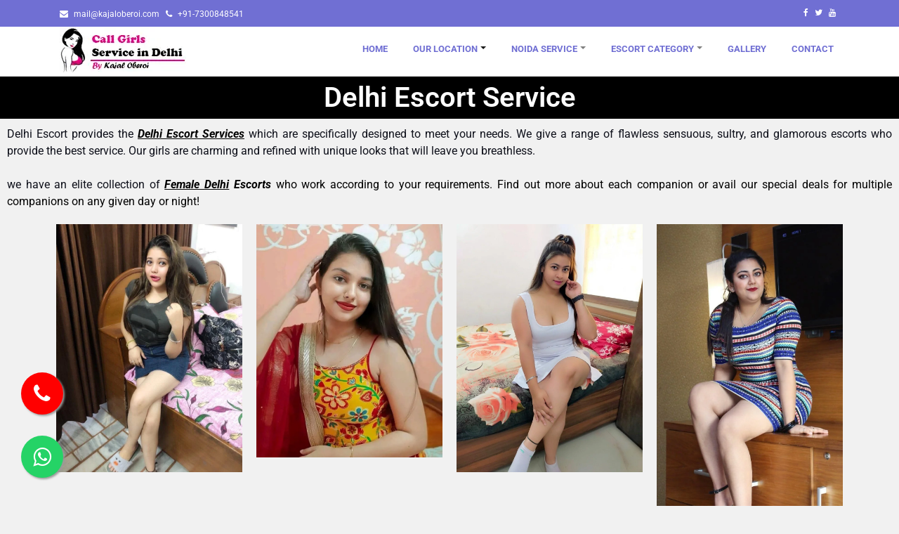

--- FILE ---
content_type: text/html; charset=UTF-8
request_url: https://www.kajaloberoi.com/delhi-escort-service/
body_size: 30911
content:
<!doctype html>
<html lang="en-US" prefix="og: https://ogp.me/ns#">

<head>
<meta name="viewport" content="width=device-width, initial-scale=1.0">
<meta charset="UTF-8">
<meta name="description" content="Delhi Escort provides the Best Delhi Escort Service which are specifically designed to meet your needs. We give a range of flawless sensuous, sultry"/>
<meta name="robots" content="follow, index, max-snippet:-1, max-video-preview:-1, max-image-preview:large"/>
<meta property="og:locale" content="en_US" />
<meta property="og:type" content="article" />
<meta property="og:title" content="Best Delhi Escort Service | Call : +91-7300848541" />
<meta property="og:description" content="Delhi Escort provides the Best Delhi Escort Service which are specifically designed to meet your needs. We give a range of flawless sensuous, sultry" />
<meta property="og:url" content="https://www.kajaloberoi.com/delhi-escort-service/" />
<meta property="og:site_name" content="Call Girls in Delhi Independent Call Girl" />
<meta property="og:updated_time" content="2024-05-07T12:50:32+00:00" />
<meta property="og:image" content="https://www.kajaloberoi.com/wp-content/uploads/elementor/thumbs/independent-Escorts-in-Karol-Bagh-q4mpbhuuxryo4v1iyee2t9nkbgd44wk08i2uv5px9c.jpg" />
<meta property="og:image:secure_url" content="https://www.kajaloberoi.com/wp-content/uploads/elementor/thumbs/independent-Escorts-in-Karol-Bagh-q4mpbhuuxryo4v1iyee2t9nkbgd44wk08i2uv5px9c.jpg" />
<meta property="og:image:alt" content="Delhi Escort Service" />
<meta property="article:published_time" content="2023-03-26T07:06:51+00:00" />
<meta property="article:modified_time" content="2024-05-07T12:50:32+00:00" />
<meta name="twitter:card" content="summary_large_image" />
<meta name="twitter:title" content="Best Delhi Escort Service | Call : +91-7300848541" />
<meta name="twitter:description" content="Delhi Escort provides the Best Delhi Escort Service which are specifically designed to meet your needs. We give a range of flawless sensuous, sultry" />
<meta name="twitter:image" content="https://www.kajaloberoi.com/wp-content/uploads/elementor/thumbs/independent-Escorts-in-Karol-Bagh-q4mpbhuuxryo4v1iyee2t9nkbgd44wk08i2uv5px9c.jpg" />
<meta name="twitter:label1" content="Time to read" />
<meta name="twitter:data1" content="5 minutes" />
<meta name="generator" content="WordPress 6.9" />
<meta name="google-site-verification" content="yb0Tf-t_c3GfFI2hramtlvBNKITf3y2IJKB8yv3C_mQ" />
<meta name="msvalidate.01" content="01B8EF0DB89B369CF13B8076F99DD9A6" />
<meta name="generator" content="Elementor 3.29.2; features: additional_custom_breakpoints, e_local_google_fonts; settings: css_print_method-external, google_font-enabled, font_display-swap">
<meta name="msapplication-TileImage" content="https://www.kajaloberoi.com/wp-content/uploads/2023/02/cropped-model-icon1-270x270.png" />



<style class="bv-critical-css">
html{box-sizing:border-box}body,button,input,select,optgroup,textarea{font-size:1rem;line-height:1.5;font-family:'Montserrat',sans-serif}h1,h2,h3,h4,h5,h6{clear:both}p{margin-bottom:1.5em}dfn,cite,em,i{font-style:italic}
body{background:#fff}
ul,ol{margin:0 0 1.5em 3em}ul{list-style:disc}
li>ul,li>ol{margin-bottom:0;margin-left:1.5em}
img{height:auto;max-width:100%}
a{color:#212529}a:visited{color:purple}
button,input[type="button"],input[type="reset"],input[type="submit"]{border:1px solid;border-color:#ccc #ccc #bbb;border-radius:3px;background:#e6e6e6;color:rgb(0 0 0 / .8);line-height:1;padding:.6em 1em .4em}
.custom-logo-link{display:inline-block}
.screen-reader-text{border:0;clip:rect(1px,1px,1px,1px);clip-path:inset(50%);height:1px;margin:-1px;overflow:hidden;padding:0;position:absolute!important;width:1px;word-wrap:normal!important}
.header-top-area{background-color:#706fd3;padding:5px 0}.top-contact{padding:2px 0}.top-contact ul,.social-profile ul{margin:0;padding:0}.top-contact ul li,.social-profile ul li{display:inline-block;color:#fff;font-size:12px;padding:0 5px 0 0}.social-profile ul li a{color:#fff;text-decoration:none}.top-contact ul li i{margin-right:5px}.header-area{background:#fff;position:sticky;top:0;width:100%;z-index:999;border-bottom:1px solid #ddd}.header-area .navbar{padding:0px!important}
.menu ul{margin:0;padding:0}.menu ul li{display:inline-block;padding:8px 10px;position:relative}.menu ul li:last-child{padding-right:0}.menu ul li a{text-decoration:none;padding:10px 0;text-transform:uppercase;display:inline-block;font-size:14px;font-weight:500;color:#706fd3;position:relative;overflow:hidden}
.menu ul li a span{color:#706fd3}.menu ul li ul{box-shadow:0 6px 25px rgb(0 0 0 / 7%)}
.footer-area{background-color:#706fd3;padding:30px 0}

</style>
<style class="bv-critical-css">
@media all and (max-width:767px){.top-contact,.social-profile{text-align:center;width:100%}}
</style>
<style class="bv-critical-css" bv-identifier="https://www.kajaloberoi.com/wp-content/cache/wpo-minify/1766323566/assets/wpo-minify-header-986f6891.min.css" id="wpo_min-header-0-css">
@keyframes spin{from{transform:rotate(0deg)}to{transform:rotate(360deg)}}
@keyframes blink{from{opacity:0}50%{opacity:1}to{opacity:0}}
.fa{display:inline-block;font:normal normal normal 14px/1 FontAwesome;font-size:inherit;text-rendering:auto;-webkit-font-smoothing:antialiased;-moz-osx-font-smoothing:grayscale}
@-webkit-keyframes fa-spin{0%{-webkit-transform:rotate(0deg);transform:rotate(0deg)}100%{-webkit-transform:rotate(359deg);transform:rotate(359deg)}}
@keyframes fa-spin{0%{-webkit-transform:rotate(0deg);transform:rotate(0deg)}100%{-webkit-transform:rotate(359deg);transform:rotate(359deg)}}
.fa-phone:before{content:"\f095"}
.fa-twitter:before{content:"\f099"}.fa-facebook-f:before,.fa-facebook:before{content:"\f09a"}
.fa-navicon:before,.fa-reorder:before,.fa-bars:before{content:"\f0c9"}
.fa-envelope:before{content:"\f0e0"}
.fa-youtube:before{content:"\f167"}
.fa-whatsapp:before{content:"\f232"}
:root{--blue:#007bff;--indigo:#6610f2;--purple:#6f42c1;--pink:#e83e8c;--red:#dc3545;--orange:#fd7e14;--yellow:#ffc107;--green:#28a745;--teal:#20c997;--cyan:#17a2b8;--white:#fff;--gray:#6c757d;--gray-dark:#343a40;--primary:#007bff;--secondary:#6c757d;--success:#28a745;--info:#17a2b8;--warning:#ffc107;--danger:#dc3545;--light:#f8f9fa;--dark:#343a40;--breakpoint-xs:0;--breakpoint-sm:576px;--breakpoint-md:768px;--breakpoint-lg:992px;--breakpoint-xl:1200px;--font-family-sans-serif:-apple-system,BlinkMacSystemFont,"Segoe UI",Roboto,"Helvetica Neue",Arial,"Noto Sans","Liberation Sans",sans-serif,"Apple Color Emoji","Segoe UI Emoji","Segoe UI Symbol","Noto Color Emoji";--font-family-monospace:SFMono-Regular,Menlo,Monaco,Consolas,"Liberation Mono","Courier New",monospace}*,::after,::before{box-sizing:border-box}html{font-family:sans-serif;line-height:1.15;-webkit-text-size-adjust:100%;-webkit-tap-highlight-color:transparent}article,aside,figcaption,figure,footer,header,hgroup,main,nav,section{display:block}body{margin:0;font-family:-apple-system,BlinkMacSystemFont,"Segoe UI",Roboto,"Helvetica Neue",Arial,"Noto Sans","Liberation Sans",sans-serif,"Apple Color Emoji","Segoe UI Emoji","Segoe UI Symbol","Noto Color Emoji";font-size:1rem;font-weight:400;line-height:1.5;color:#212529;text-align:left;background-color:#fff}
h1,h2,h3,h4,h5,h6{margin-top:0;margin-bottom:.5rem}p{margin-top:0;margin-bottom:1rem}
dl,ol,ul{margin-top:0;margin-bottom:1rem}ol ol,ol ul,ul ol,ul ul{margin-bottom:0}
b,strong{font-weight:bolder}
a{color:#007bff;text-decoration:none;background-color:transparent}
img{vertical-align:middle;border-style:none}svg{overflow:hidden;vertical-align:middle}
button{border-radius:0}
button,input,optgroup,select,textarea{margin:0;font-family:inherit;font-size:inherit;line-height:inherit}button,input{overflow:visible}button,select{text-transform:none}
[type=button],[type=reset],[type=submit],button{-webkit-appearance:button}[type=button]:not(:disabled),[type=reset]:not(:disabled),[type=submit]:not(:disabled),button:not(:disabled){cursor:pointer}
.h1,.h2,.h3,.h4,.h5,.h6,h1,h2,h3,h4,h5,h6{margin-bottom:.5rem;font-weight:500;line-height:1.2}.h1,h1{font-size:2.5rem}.h2,h2{font-size:2rem}
.container,.container-fluid,.container-lg,.container-md,.container-sm,.container-xl{width:100%;padding-right:15px;padding-left:15px;margin-right:auto;margin-left:auto}
@media (min-width:576px){.container,.container-sm{max-width:540px}}@media (min-width:768px){.container,.container-md,.container-sm{max-width:720px}}@media (min-width:992px){.container,.container-lg,.container-md,.container-sm{max-width:960px}}@media (min-width:1200px){.container,.container-lg,.container-md,.container-sm,.container-xl{max-width:1140px}}.row{display:-ms-flexbox;display:flex;-ms-flex-wrap:wrap;flex-wrap:wrap;margin-right:-15px;margin-left:-15px}
.col,.col-1,.col-10,.col-11,.col-12,.col-2,.col-3,.col-4,.col-5,.col-6,.col-7,.col-8,.col-9,.col-auto,.col-lg,.col-lg-1,.col-lg-10,.col-lg-11,.col-lg-12,.col-lg-2,.col-lg-3,.col-lg-4,.col-lg-5,.col-lg-6,.col-lg-7,.col-lg-8,.col-lg-9,.col-lg-auto,.col-md,.col-md-1,.col-md-10,.col-md-11,.col-md-12,.col-md-2,.col-md-3,.col-md-4,.col-md-5,.col-md-6,.col-md-7,.col-md-8,.col-md-9,.col-md-auto,.col-sm,.col-sm-1,.col-sm-10,.col-sm-11,.col-sm-12,.col-sm-2,.col-sm-3,.col-sm-4,.col-sm-5,.col-sm-6,.col-sm-7,.col-sm-8,.col-sm-9,.col-sm-auto,.col-xl,.col-xl-1,.col-xl-10,.col-xl-11,.col-xl-12,.col-xl-2,.col-xl-3,.col-xl-4,.col-xl-5,.col-xl-6,.col-xl-7,.col-xl-8,.col-xl-9,.col-xl-auto{position:relative;width:100%;padding-right:15px;padding-left:15px}
@media (min-width:576px){}@media (min-width:576px){.col-sm-12{-ms-flex:0 0 100%;flex:0 0 100%;max-width:100%}}@media (min-width:768px){}@media (min-width:768px){.col-md-6{-ms-flex:0 0 50%;flex:0 0 50%;max-width:50%}}@media (min-width:768px){.col-md-12{-ms-flex:0 0 100%;flex:0 0 100%;max-width:100%}}@media (min-width:992px){}@media (min-width:992px){.col-lg-6{-ms-flex:0 0 50%;flex:0 0 50%;max-width:50%}}.collapse:not(.show){display:none}
.dropdown,.dropleft,.dropright,.dropup{position:relative}.dropdown-toggle{white-space:nowrap}.dropdown-toggle::after{display:inline-block;margin-left:.255em;vertical-align:.255em;content:"";border-top:.3em solid;border-right:.3em solid transparent;border-bottom:0;border-left:.3em solid transparent}
.dropdown-menu{position:absolute;top:100%;left:0;z-index:1000;display:none;float:left;min-width:10rem;padding:.5rem 0;margin:.125rem 0 0;font-size:1rem;color:#212529;text-align:left;list-style:none;background-color:#fff;background-clip:padding-box;border:1px solid rgba(0,0,0,.15);border-radius:.25rem}
.nav{display:-ms-flexbox;display:flex;-ms-flex-wrap:wrap;flex-wrap:wrap;padding-left:0;margin-bottom:0;list-style:none}.nav-link{display:block;padding:.5rem 1rem}
.nav-pills .nav-link{background:0 0;border:0;border-radius:.25rem}
.navbar{position:relative;display:-ms-flexbox;display:flex;-ms-flex-wrap:wrap;flex-wrap:wrap;-ms-flex-align:center;align-items:center;-ms-flex-pack:justify;justify-content:space-between;padding:.5rem 1rem}
.navbar-nav{display:-ms-flexbox;display:flex;-ms-flex-direction:column;flex-direction:column;padding-left:0;margin-bottom:0;list-style:none}.navbar-nav .nav-link{padding-right:0;padding-left:0}.navbar-nav .dropdown-menu{position:static;float:none}
.navbar-collapse{-ms-flex-preferred-size:100%;flex-basis:100%;-ms-flex-positive:1;flex-grow:1;-ms-flex-align:center;align-items:center}.navbar-toggler{padding:.25rem .75rem;font-size:1.25rem;line-height:1;background-color:transparent;border:1px solid transparent;border-radius:.25rem}
@media (min-width:992px){.navbar-expand-lg{-ms-flex-flow:row nowrap;flex-flow:row nowrap;-ms-flex-pack:start;justify-content:flex-start}.navbar-expand-lg .navbar-nav{-ms-flex-direction:row;flex-direction:row}.navbar-expand-lg .navbar-nav .dropdown-menu{position:absolute}.navbar-expand-lg .navbar-nav .nav-link{padding-right:.5rem;padding-left:.5rem}}@media (min-width:992px){.navbar-expand-lg .navbar-collapse{display:-ms-flexbox!important;display:flex!important;-ms-flex-preferred-size:auto;flex-basis:auto}.navbar-expand-lg .navbar-toggler{display:none}}.navbar-light .navbar-nav .nav-link{color:rgba(0,0,0,.5)}
.navbar-light .navbar-nav .active>.nav-link,.navbar-light .navbar-nav .nav-link.active,.navbar-light .navbar-nav .nav-link.show,.navbar-light .navbar-nav .show>.nav-link{color:rgba(0,0,0,.9)}.navbar-light .navbar-toggler{color:rgba(0,0,0,.5);border-color:rgba(0,0,0,.1)}
@-webkit-keyframes progress-bar-stripes{from{background-position:1rem 0}to{background-position:0 0}}
@keyframes progress-bar-stripes{from{background-position:1rem 0}to{background-position:0 0}}
@-webkit-keyframes spinner-border{to{-webkit-transform:rotate(360deg);transform:rotate(360deg)}}
@keyframes spinner-border{to{-webkit-transform:rotate(360deg);transform:rotate(360deg)}}
@-webkit-keyframes spinner-grow{0%{-webkit-transform:scale(0);transform:scale(0)}50%{opacity:1;-webkit-transform:none;transform:none}}
@keyframes spinner-grow{0%{-webkit-transform:scale(0);transform:scale(0)}50%{opacity:1;-webkit-transform:none;transform:none}}
.ml-auto,.mx-auto{margin-left:auto!important}
.text-right{text-align:right!important}
@keyframes a{0%{transform:rotate(0deg)}to{transform:rotate(359deg)}}
.elementor-screen-only,.screen-reader-text,.screen-reader-text span,.ui-helper-hidden-accessible{height:1px;margin:-1px;overflow:hidden;padding:0;position:absolute;top:-10000em;width:1px;clip:rect(0,0,0,0);border:0}
.elementor *,.elementor :after,.elementor :before{box-sizing:border-box}.elementor a{box-shadow:none;text-decoration:none}
.elementor img{border:none;border-radius:0;box-shadow:none;height:auto;max-width:100%}
.elementor-element{--flex-direction:initial;--flex-wrap:initial;--justify-content:initial;--align-items:initial;--align-content:initial;--gap:initial;--flex-basis:initial;--flex-grow:initial;--flex-shrink:initial;--order:initial;--align-self:initial;align-self:var(--align-self);flex-basis:var(--flex-basis);flex-grow:var(--flex-grow);flex-shrink:var(--flex-shrink);order:var(--order)}
.elementor-element:where(.e-con-full,.elementor-widget){align-content:var(--align-content);align-items:var(--align-items);flex-direction:var(--flex-direction);flex-wrap:var(--flex-wrap);gap:var(--row-gap) var(--column-gap);justify-content:var(--justify-content)}
:root{--page-title-display:block}
@keyframes eicon-spin{0%{transform:rotate(0deg)}to{transform:rotate(359deg)}}
.elementor-section{position:relative}.elementor-section .elementor-container{display:flex;margin-left:auto;margin-right:auto;position:relative}
@media (max-width:1024px){.elementor-section .elementor-container{flex-wrap:wrap}}.elementor-section.elementor-section-boxed>.elementor-container{max-width:1140px}
.elementor-widget-wrap{align-content:flex-start;flex-wrap:wrap;position:relative;width:100%}.elementor:not(.elementor-bc-flex-widget) .elementor-widget-wrap{display:flex}.elementor-widget-wrap>.elementor-element{width:100%}
.elementor-widget{position:relative}
.elementor-column{display:flex;min-height:1px;position:relative}
.elementor-column-gap-default>.elementor-column>.elementor-element-populated{padding:10px}
@media (min-width:768px){}@media (min-width:768px){.elementor-column.elementor-col-25,.elementor-column[data-col="25"]{width:25%}}@media (min-width:768px){.elementor-column.elementor-col-100,.elementor-column[data-col="100"]{width:100%}}@media (max-width:767px){}@media (max-width:767px){.elementor-column{width:100%}}@media (min-width:1025px){#elementor-device-mode:after{content:"desktop"}}@media (max-width:1024px){#elementor-device-mode:after{content:"tablet"}}@media (max-width:767px){#elementor-device-mode:after{content:"mobile"}}@media (prefers-reduced-motion:no-preference){html{scroll-behavior:smooth}}.elementor-element:not(.e-div-block-base) .elementor-widget-container,.elementor-element:not(.e-div-block-base):not(:has(.elementor-widget-container)){transition:background .3s,border .3s,border-radius .3s,box-shadow .3s,transform var(--e-transform-transition-duration,.4s)}.elementor-heading-title{line-height:1;margin:0;padding:0}
.elementor-kit-18{--e-global-color-primary:#6EC1E4;--e-global-color-secondary:#54595F;--e-global-color-text:#7A7A7A;--e-global-color-accent:#61CE70;--e-global-typography-primary-font-family:"Roboto";--e-global-typography-primary-font-weight:600;--e-global-typography-secondary-font-family:"Roboto Slab";--e-global-typography-secondary-font-weight:400;--e-global-typography-text-font-family:"Roboto";--e-global-typography-text-font-weight:400;--e-global-typography-accent-font-family:"Roboto";--e-global-typography-accent-font-weight:500}
.elementor-section.elementor-section-boxed>.elementor-container{max-width:1140px}
.elementor-element{--widgets-spacing:20px 20px;--widgets-spacing-row:20px;--widgets-spacing-column:20px}
@media(max-width:1024px){.elementor-section.elementor-section-boxed>.elementor-container{max-width:1024px}}@media(max-width:767px){.elementor-section.elementor-section-boxed>.elementor-container{max-width:767px}}@keyframes elementor-headline-dash{0%{stroke-dasharray:0 1500;opacity:1}to{stroke-dasharray:1500 1500;opacity:1}}
@keyframes hide-highlight{0%{opacity:1;stroke-dasharray:1500 1500}to{opacity:0;filter:blur(10px)}}
@keyframes elementor-headline-flip-in{0%{transform:rotateX(180deg);opacity:0}35%{transform:rotateX(120deg);opacity:0}65%{opacity:0}to{transform:rotateX(1turn);opacity:1}}
@keyframes elementor-headline-flip-out{0%{transform:rotateX(0deg);opacity:1}35%{transform:rotateX(-40deg);opacity:1}65%{opacity:0}to{transform:rotateX(180deg);opacity:0}}
@keyframes elementor-headline-pulse{0%{transform:translateY(-50%) scale(1);opacity:1}40%{transform:translateY(-50%) scale(.9);opacity:0}to{transform:translateY(-50%) scale(0);opacity:0}}
@keyframes elementor-headline-swirl-in{0%{opacity:0;transform:translateZ(-20px) rotateX(90deg)}60%{opacity:1;transform:translateZ(-20px) rotateX(-10deg)}to{opacity:1;transform:translateZ(-20px) rotateX(0deg)}}
@keyframes elementor-headline-swirl-out{0%{opacity:1;transform:translateZ(-20px) rotateX(0)}60%{opacity:0;transform:translateZ(-20px) rotateX(-100deg)}to{opacity:0;transform:translateZ(-20px) rotateX(-90deg)}}
@keyframes elementor-headline-slide-down-in{0%{opacity:0;transform:translateY(-100%)}60%{opacity:1;transform:translateY(20%)}to{opacity:1;transform:translateY(0)}}
@keyframes elementor-headline-slide-down-out{0%{opacity:1;transform:translateY(0)}60%{opacity:0;transform:translateY(120%)}to{opacity:0;transform:translateY(100%)}}
@keyframes elementor-headline-drop-in-in{0%{opacity:0;transform:translateZ(100px)}to{opacity:1;transform:translateZ(0)}}
@keyframes elementor-headline-drop-in-out{0%{opacity:1;transform:translateZ(0)}to{opacity:0;transform:translateZ(-100px)}}
@keyframes elementor-headline-blinds-in{0%{transform:rotateY(180deg)}to{transform:rotateY(0deg)}}
@keyframes elementor-headline-blinds-out{0%{transform:rotateY(0)}to{transform:rotateY(-180deg)}}
@keyframes elementor-headline-wave-up{0%{transform:scale(0);opacity:0}60%{transform:scale(1.2);opacity:1}to{transform:scale(1);opacity:1}}
@keyframes elementor-headline-wave-down{0%{transform:scale(1);opacity:1}60%{transform:scale(0);opacity:0}}
@keyframes elementor-headline-slide-in{0%{opacity:0;transform:translateX(-100%)}60%{opacity:1;transform:translateX(10%)}to{opacity:1;transform:translateX(0)}}
@keyframes elementor-headline-slide-out{0%{opacity:1;transform:translateX(0)}60%{opacity:0;transform:translateX(110%)}to{opacity:0;transform:translateX(100%)}}
@keyframes e-hotspot-soft-beat{0%{transform:scale(1)}to{transform:scale(1.1)}}
@keyframes e-hotspot-expand{0%{transform:scale(.5);opacity:1}to{transform:scale(1.5);opacity:0}}
@keyframes hide-scroll{0%,to{overflow:hidden}}
.elementor-widget-image{text-align:center}
.elementor-widget-image img{display:inline-block;vertical-align:middle}
.elementor-302 .elementor-element.elementor-element-398aa6a:not(.elementor-motion-effects-element-type-background),.elementor-302 .elementor-element.elementor-element-398aa6a>.elementor-motion-effects-container>.elementor-motion-effects-layer{background-color:#000}.elementor-302 .elementor-element.elementor-element-398aa6a{transition:background 0.3s,border 0.3s,border-radius 0.3s,box-shadow 0.3s}
.elementor-widget-heading .elementor-heading-title{font-family:var(--e-global-typography-primary-font-family),Sans-serif;font-weight:var(--e-global-typography-primary-font-weight);color:var(--e-global-color-primary)}.elementor-302 .elementor-element.elementor-element-10b7ecf{text-align:center}.elementor-302 .elementor-element.elementor-element-10b7ecf .elementor-heading-title{color:#FFF}.elementor-widget-text-editor{font-family:var(--e-global-typography-text-font-family),Sans-serif;font-weight:var(--e-global-typography-text-font-weight);color:var(--e-global-color-text)}
.elementor-302 .elementor-element.elementor-element-ac6d64e{text-align:justify;color:#000}
.elementor-302 .elementor-element.elementor-element-be0aa63:not(.elementor-motion-effects-element-type-background),.elementor-302 .elementor-element.elementor-element-be0aa63>.elementor-motion-effects-container>.elementor-motion-effects-layer{background-color:#000}.elementor-302 .elementor-element.elementor-element-be0aa63{transition:background 0.3s,border 0.3s,border-radius 0.3s,box-shadow 0.3s}
.elementor-302 .elementor-element.elementor-element-aab90be{text-align:center}.elementor-302 .elementor-element.elementor-element-aab90be .elementor-heading-title{color:#FFF}.elementor-302 .elementor-element.elementor-element-8aebd20:not(.elementor-motion-effects-element-type-background),.elementor-302 .elementor-element.elementor-element-8aebd20>.elementor-motion-effects-container>.elementor-motion-effects-layer{background-color:#000}.elementor-302 .elementor-element.elementor-element-8aebd20{transition:background 0.3s,border 0.3s,border-radius 0.3s,box-shadow 0.3s}
.elementor-302 .elementor-element.elementor-element-fd5dfe9{text-align:center}.elementor-302 .elementor-element.elementor-element-fd5dfe9 .elementor-heading-title{color:#FFF}.elementor-302 .elementor-element.elementor-element-c3606ba:not(.elementor-motion-effects-element-type-background),.elementor-302 .elementor-element.elementor-element-c3606ba>.elementor-motion-effects-container>.elementor-motion-effects-layer{background-color:#000}.elementor-302 .elementor-element.elementor-element-c3606ba{transition:background 0.3s,border 0.3s,border-radius 0.3s,box-shadow 0.3s}
.elementor-302 .elementor-element.elementor-element-60c5763{text-align:center}.elementor-302 .elementor-element.elementor-element-60c5763 .elementor-heading-title{color:#FFF}






































































































































































































































































</style>
<style class="bv-critical-css">
img#wpstats{display:none}

</style>
<style class="bv-critical-css" bv-identifier="wp-custom-css" id="wp-custom-css">
.menu ul li a span
{
	     font-weight: bold;
	font-size: 13px;
}
body
{
background-color: #f1f1f1;	
}

</style>
<style class="bv-critical-css" bv-identifier="https://maxcdn.bootstrapcdn.com/font-awesome/4.5.0/css/font-awesome.min.css">
.fa{display:inline-block;font:normal normal normal 14px/1 FontAwesome;font-size:inherit;text-rendering:auto;-webkit-font-smoothing:antialiased;-moz-osx-font-smoothing:grayscale}
@-webkit-keyframes fa-spin{0%{-webkit-transform:rotate(0deg);transform:rotate(0deg)}100%{-webkit-transform:rotate(359deg);transform:rotate(359deg)}}
@keyframes fa-spin{0%{-webkit-transform:rotate(0deg);transform:rotate(0deg)}100%{-webkit-transform:rotate(359deg);transform:rotate(359deg)}}
.fa-phone:before{content:"\f095"}
.fa-twitter:before{content:"\f099"}.fa-facebook-f:before,.fa-facebook:before{content:"\f09a"}
.fa-navicon:before,.fa-reorder:before,.fa-bars:before{content:"\f0c9"}
.fa-envelope:before{content:"\f0e0"}
.fa-youtube:before{content:"\f167"}
.fa-whatsapp:before{content:"\f232"}

</style>
<style class="bv-critical-css" bv-identifier="https://maxcdn.bootstrapcdn.com/font-awesome/4.5.0/css/font-awesome.min.css">
.fa{display:inline-block;font:normal normal normal 14px/1 FontAwesome;font-size:inherit;text-rendering:auto;-webkit-font-smoothing:antialiased;-moz-osx-font-smoothing:grayscale}
@-webkit-keyframes fa-spin{0%{-webkit-transform:rotate(0deg);transform:rotate(0deg)}100%{-webkit-transform:rotate(359deg);transform:rotate(359deg)}}
@keyframes fa-spin{0%{-webkit-transform:rotate(0deg);transform:rotate(0deg)}100%{-webkit-transform:rotate(359deg);transform:rotate(359deg)}}
.fa-phone:before{content:"\f095"}
.fa-twitter:before{content:"\f099"}.fa-facebook-f:before,.fa-facebook:before{content:"\f09a"}
.fa-navicon:before,.fa-reorder:before,.fa-bars:before{content:"\f0c9"}
.fa-envelope:before{content:"\f0e0"}
.fa-youtube:before{content:"\f167"}
.fa-whatsapp:before{content:"\f232"}

</style>
<style class="bv-critical-css">
.phone{
	    position: fixed;
    width: 60px;
    height: 60px;
    bottom: 40px;
    background-color: red;
    color: #FFF;
    border-radius: 50px;
    text-align: center;
    font-size: 30px;
    box-shadow: 2px 2px 3px #999;
    z-index: 100;
    margin-left: 30px;
    margin-bottom: 90px;
}
.my-phone{
	margin-top:16px;
}
.float{
	    position: fixed;
    width: 60px;
    height: 60px;
    bottom: 40px;
    background-color: #25d366;
    color: #FFF;
    border-radius: 50px;
    text-align: center;
    font-size: 30px;
    box-shadow: 2px 2px 3px #999;
    z-index: 100;
    margin-left: 30px;
}
.my-float{
	margin-top:16px;
}

</style>
<style class="bv-critical-css" bv-identifier="global-styles-inline-css" id="global-styles-inline-css">
:root{--wp--preset--aspect-ratio--square: 1;--wp--preset--aspect-ratio--4-3: 4/3;--wp--preset--aspect-ratio--3-4: 3/4;--wp--preset--aspect-ratio--3-2: 3/2;--wp--preset--aspect-ratio--2-3: 2/3;--wp--preset--aspect-ratio--16-9: 16/9;--wp--preset--aspect-ratio--9-16: 9/16;--wp--preset--color--black: #000000;--wp--preset--color--cyan-bluish-gray: #abb8c3;--wp--preset--color--white: #ffffff;--wp--preset--color--pale-pink: #f78da7;--wp--preset--color--vivid-red: #cf2e2e;--wp--preset--color--luminous-vivid-orange: #ff6900;--wp--preset--color--luminous-vivid-amber: #fcb900;--wp--preset--color--light-green-cyan: #7bdcb5;--wp--preset--color--vivid-green-cyan: #00d084;--wp--preset--color--pale-cyan-blue: #8ed1fc;--wp--preset--color--vivid-cyan-blue: #0693e3;--wp--preset--color--vivid-purple: #9b51e0;--wp--preset--gradient--vivid-cyan-blue-to-vivid-purple: linear-gradient(135deg,rgb(6,147,227) 0%,rgb(155,81,224) 100%);--wp--preset--gradient--light-green-cyan-to-vivid-green-cyan: linear-gradient(135deg,rgb(122,220,180) 0%,rgb(0,208,130) 100%);--wp--preset--gradient--luminous-vivid-amber-to-luminous-vivid-orange: linear-gradient(135deg,rgb(252,185,0) 0%,rgb(255,105,0) 100%);--wp--preset--gradient--luminous-vivid-orange-to-vivid-red: linear-gradient(135deg,rgb(255,105,0) 0%,rgb(207,46,46) 100%);--wp--preset--gradient--very-light-gray-to-cyan-bluish-gray: linear-gradient(135deg,rgb(238,238,238) 0%,rgb(169,184,195) 100%);--wp--preset--gradient--cool-to-warm-spectrum: linear-gradient(135deg,rgb(74,234,220) 0%,rgb(151,120,209) 20%,rgb(207,42,186) 40%,rgb(238,44,130) 60%,rgb(251,105,98) 80%,rgb(254,248,76) 100%);--wp--preset--gradient--blush-light-purple: linear-gradient(135deg,rgb(255,206,236) 0%,rgb(152,150,240) 100%);--wp--preset--gradient--blush-bordeaux: linear-gradient(135deg,rgb(254,205,165) 0%,rgb(254,45,45) 50%,rgb(107,0,62) 100%);--wp--preset--gradient--luminous-dusk: linear-gradient(135deg,rgb(255,203,112) 0%,rgb(199,81,192) 50%,rgb(65,88,208) 100%);--wp--preset--gradient--pale-ocean: linear-gradient(135deg,rgb(255,245,203) 0%,rgb(182,227,212) 50%,rgb(51,167,181) 100%);--wp--preset--gradient--electric-grass: linear-gradient(135deg,rgb(202,248,128) 0%,rgb(113,206,126) 100%);--wp--preset--gradient--midnight: linear-gradient(135deg,rgb(2,3,129) 0%,rgb(40,116,252) 100%);--wp--preset--font-size--small: 13px;--wp--preset--font-size--medium: 20px;--wp--preset--font-size--large: 36px;--wp--preset--font-size--x-large: 42px;--wp--preset--spacing--20: 0.44rem;--wp--preset--spacing--30: 0.67rem;--wp--preset--spacing--40: 1rem;--wp--preset--spacing--50: 1.5rem;--wp--preset--spacing--60: 2.25rem;--wp--preset--spacing--70: 3.38rem;--wp--preset--spacing--80: 5.06rem;--wp--preset--shadow--natural: 6px 6px 9px rgba(0, 0, 0, 0.2);--wp--preset--shadow--deep: 12px 12px 50px rgba(0, 0, 0, 0.4);--wp--preset--shadow--sharp: 6px 6px 0px rgba(0, 0, 0, 0.2);--wp--preset--shadow--outlined: 6px 6px 0px -3px rgb(255, 255, 255), 6px 6px rgb(0, 0, 0);--wp--preset--shadow--crisp: 6px 6px 0px rgb(0, 0, 0);}

</style>
<style class="bv-critical-css">
.header-top-area,
        .footer-area{
            background:         }
.footer p,
        .top-contact ul li, 
        .social-profile ul li a{
            color:         }
.wp-block-latest-comments a, 
        .recentcomments a,
        a:visited{
            color:         }

</style>


<script id="bv-dl-styles-list" data-cfasync="false" bv-exclude="true">
var linkStyleAttrs = [{"attrs":{"rel":"stylesheet","id":"wpo_min-header-0-css","href":"https:\/\/www.kajaloberoi.com\/wp-content\/uploads\/al_opt_content\/CSS\/www.kajaloberoi.com\/6948f8cf1906365bc178c69b\/6948f8cf1906365bc178c69b-294d338d9bb69ad8971de7f7114d97d4.css","media":"all"},"bv_unique_id":"iL6S0mlsE3GtL8NqOKRm"},{"attrs":{"rel":"stylesheet","href":"https:\/\/www.kajaloberoi.com\/wp-content\/uploads\/al_opt_content\/CSS\/www.kajaloberoi.com\/6948f8cf1906365bc178c69b\/6948f8cf1906365bc178c69b-4fbd15cb6047af93373f4f895639c8bf.css"},"bv_unique_id":"ucuXCRxIWvJBJjqcXVgx"},{"attrs":{"rel":"stylesheet","href":"https:\/\/www.kajaloberoi.com\/wp-content\/uploads\/al_opt_content\/CSS\/www.kajaloberoi.com\/6948f8cf1906365bc178c69b\/6948f8cf1906365bc178c69b-4fbd15cb6047af93373f4f895639c8bf.css"},"bv_unique_id":"9f3pmYEESANpxbET0Dpz"}];
</script>
<script id="bv-lazyload-images" data-cfasync="false" bv-exclude="true">var __defProp=Object.defineProperty;var __name=(target,value)=>__defProp(target,"name",{value,configurable:!0});var bv_lazyload_event_listener="load",bv_lazyload_events=["mousemove","click","keydown","wheel","touchmove","touchend"],bv_use_srcset_attr=!1,bv_style_observer,img_observer,picture_lazy_observer;bv_lazyload_event_listener=="load"?window.addEventListener("load",event=>{handle_lazyload_images()}):bv_lazyload_event_listener=="readystatechange"&&document.addEventListener("readystatechange",event=>{document.readyState==="interactive"&&handle_lazyload_images()});function add_lazyload_image_event_listeners(handle_lazyload_images2){bv_lazyload_events.forEach(function(event){document.addEventListener(event,handle_lazyload_images2,!0)})}__name(add_lazyload_image_event_listeners,"add_lazyload_image_event_listeners");function remove_lazyload_image_event_listeners(){bv_lazyload_events.forEach(function(event){document.removeEventListener(event,handle_lazyload_images,!0)})}__name(remove_lazyload_image_event_listeners,"remove_lazyload_image_event_listeners");function bv_replace_lazyloaded_image_url(element2){let src_value=element2.getAttribute("bv-data-src"),srcset_value=element2.getAttribute("bv-data-srcset"),currentSrc=element2.getAttribute("src");currentSrc&&currentSrc.startsWith("data:image/svg+xml")&&(bv_use_srcset_attr&&srcset_value&&element2.setAttribute("srcset",srcset_value),src_value&&element2.setAttribute("src",src_value))}__name(bv_replace_lazyloaded_image_url,"bv_replace_lazyloaded_image_url");function bv_replace_inline_style_image_url(element2){let bv_style_attr=element2.getAttribute("bv-data-style");if(console.log(bv_style_attr),bv_style_attr){let currentStyles=element2.getAttribute("style")||"",newStyle=currentStyles+(currentStyles?";":"")+bv_style_attr;element2.setAttribute("style",newStyle)}else console.log("BV_STYLE_ATTRIBUTE_NOT_FOUND : "+entry)}__name(bv_replace_inline_style_image_url,"bv_replace_inline_style_image_url");function handleLazyloadImages(entries){entries.map(entry2=>{entry2.isIntersecting&&(bv_replace_lazyloaded_image_url(entry2.target),img_observer.unobserve(entry2.target))})}__name(handleLazyloadImages,"handleLazyloadImages");function handleOnscreenInlineStyleImages(entries){entries.map(entry2=>{entry2.isIntersecting&&(bv_replace_inline_style_image_url(entry2.target),bv_style_observer.unobserve(entry2.target))})}__name(handleOnscreenInlineStyleImages,"handleOnscreenInlineStyleImages");function handlePictureTags(entries){entries.map(entry2=>{entry2.isIntersecting&&(bv_replace_picture_tag_url(entry2.target),picture_lazy_observer.unobserve(entry2.target))})}__name(handlePictureTags,"handlePictureTags");function bv_replace_picture_tag_url(element2){const child_elements=element2.children;for(let i=0;i<child_elements.length;i++){let child_elem=child_elements[i],_srcset=child_elem.getAttribute("bv-data-srcset"),_src=child_elem.getAttribute("bv-data-src");_srcset&&child_elem.setAttribute("srcset",_srcset),_src&&child_elem.setAttribute("src",_src),bv_replace_picture_tag_url(child_elem)}}__name(bv_replace_picture_tag_url,"bv_replace_picture_tag_url"),"IntersectionObserver"in window&&(bv_style_observer=new IntersectionObserver(handleOnscreenInlineStyleImages),img_observer=new IntersectionObserver(handleLazyloadImages),picture_lazy_observer=new IntersectionObserver(handlePictureTags));function handle_lazyload_images(){"IntersectionObserver"in window?(document.querySelectorAll(".bv-lazyload-bg-style").forEach(target_element=>{bv_style_observer.observe(target_element)}),document.querySelectorAll(".bv-lazyload-tag-img").forEach(img_element=>{img_observer.observe(img_element)}),document.querySelectorAll(".bv-lazyload-picture").forEach(picture_element=>{picture_lazy_observer.observe(picture_element)})):(document.querySelectorAll(".bv-lazyload-bg-style").forEach(target_element=>{bv_replace_inline_style_image_url(target_element)}),document.querySelectorAll(".bv-lazyload-tag-img").forEach(target_element=>{bv_replace_lazyloaded_image_url(target_element)}),document.querySelectorAll(".bv-lazyload-picture").forEach(picture_element=>{bv_replace_picture_tag_url(element)}))}__name(handle_lazyload_images,"handle_lazyload_images");
</script>

<script id="bv-dl-scripts-list" data-cfasync="false" bv-exclude="true">
var scriptAttrs = [{"attrs":{"src":"https:\/\/www.kajaloberoi.com\/wp-content\/uploads\/al_opt_content\/SCRIPT\/www.kajaloberoi.com\/.\/wp-content\/cache\/wpo-minify\/1766323566\/assets\/6948f8cf1906365bc178c69b\/6948f8cf1906365bc178c69b-013ccda8a602da93802a3c54c4260d4c_wpo-minify-header-7b7c0e40.min.js","id":"wpo_min-header-0-js","defer":true,"data-cfasync":"false","async":false,"bv_inline_delayed":false},"bv_unique_id":"7h8h6B4Ca7t8qw77QqIs","reference":0},{"attrs":{"src":"https:\/\/www.googletagmanager.com\/gtag\/js?id=G-43N98MNL58","defer":true,"data-cfasync":"false","async":false,"bv_inline_delayed":false},"bv_unique_id":"p7Q0BtFmsD0OjRjn6dql","reference":1},{"attrs":{"defer":true,"data-cfasync":"false","bv_inline_delayed":true,"type":"text\/javascript","async":false},"bv_unique_id":"l6HP5Y9EXT1grDGxSJHs","reference":2},{"attrs":{"defer":true,"data-cfasync":"false","bv_inline_delayed":true,"type":"text\/javascript","async":false},"bv_unique_id":"Nvivw1THbVnpT5vDfJYU","reference":3},{"attrs":{"type":"text\/javascript","defer":true,"data-cfasync":"false","bv_inline_delayed":true,"async":false},"bv_unique_id":"SbmYQyyp9gI1q9bNbLAx","reference":4},{"attrs":{"defer":true,"data-cfasync":"false","bv_inline_delayed":true,"type":"text\/javascript","async":false},"bv_unique_id":"ft360x3FQTnBe3ZPVand","reference":5},{"attrs":{"src":"https:\/\/www.kajaloberoi.com\/wp-content\/uploads\/al_opt_content\/SCRIPT\/www.kajaloberoi.com\/.\/wp-content\/cache\/wpo-minify\/1766323566\/assets\/6948f8cf1906365bc178c69b\/6948f8cf1906365bc178c69b-2c062a61d37b74d09a1a659610fda1cb_wpo-minify-footer-f7930b04.min.js","id":"wpo_min-footer-0-js","defer":true,"data-cfasync":"false","async":false,"bv_inline_delayed":false},"bv_unique_id":"QZsw2dwqJVR8XmcxBFle","reference":6},{"attrs":{"src":"https:\/\/www.kajaloberoi.com\/wp-content\/uploads\/al_opt_content\/SCRIPT\/www.kajaloberoi.com\/.\/wp-content\/cache\/wpo-minify\/1766323566\/assets\/6948f8cf1906365bc178c69b\/6948f8cf1906365bc178c69b-c28f81e042b80ae6c9a0aa8b257a5f28_wpo-minify-footer-cda333c3.min.js","id":"wpo_min-footer-1-js","defer":true,"data-cfasync":"false","async":false,"bv_inline_delayed":false},"bv_unique_id":"tJOEUeMPGgpAmpEugX2E","reference":7},{"attrs":{"src":"https:\/\/www.kajaloberoi.com\/wp-content\/uploads\/al_opt_content\/SCRIPT\/www.kajaloberoi.com\/.\/wp-content\/cache\/wpo-minify\/1766323566\/assets\/6948f8cf1906365bc178c69b\/6948f8cf1906365bc178c69b-ad1ec92c70c3063b48e57a4511e305bd_wpo-minify-footer-45b20759.min.js","id":"wpo_min-footer-2-js","defer":true,"data-cfasync":"false","async":false,"bv_inline_delayed":false},"bv_unique_id":"RsIR5NvhETtXeerZS2AK","reference":8},{"attrs":{"id":"jetpack-stats-js-before","defer":true,"data-cfasync":"false","bv_inline_delayed":true,"type":"text\/javascript","async":false},"bv_unique_id":"EpSHj9Zqw0FQ1ejrdBOX","reference":9},{"attrs":{"src":"https:\/\/www.kajaloberoi.com\/wp-content\/uploads\/al_opt_content\/SCRIPT\/www.kajaloberoi.com\/.\/wp-content\/cache\/wpo-minify\/1766323566\/assets\/6948f8cf1906365bc178c69b\/6948f8cf1906365bc178c69b-0b41865ad5fb5cef031ab02cf068f0c8_wpo-minify-footer-acd40b85.min.js","id":"wpo_min-footer-4-js","defer":true,"data-cfasync":"false","async":false,"bv_inline_delayed":false},"bv_unique_id":"i0qdLcny5Rdlh88jwYvr","reference":11},{"attrs":{"src":"https:\/\/www.kajaloberoi.com\/wp-content\/uploads\/al_opt_content\/SCRIPT\/www.kajaloberoi.com\/.\/wp-content\/cache\/wpo-minify\/1766323566\/assets\/6948f8cf1906365bc178c69b\/6948f8cf1906365bc178c69b-d9857fad2adb21bba0f4fbb99bba6d03_wpo-minify-footer-39ea150d.min.js","id":"wpo_min-footer-5-js","defer":true,"data-cfasync":"false","async":false,"bv_inline_delayed":false},"bv_unique_id":"eVaTVlMOWMLX1vFZtlql","reference":12},{"attrs":{"src":"https:\/\/stats.wp.com\/e-202552.js","id":"jetpack-stats-js","defer":true,"data-wp-strategy":"defer","data-cfasync":"false","async":false,"bv_inline_delayed":false,"is_first_defer_element":true},"bv_unique_id":"0Nps5JEyZx2csZGG91hB","reference":10},{"attrs":{"src":"data:text\/javascript;base64, [base64]","id":"bv-trigger-listener","type":"text\/javascript","defer":true,"async":false},"bv_unique_id":"d6fe9c24159ed4a27d224d91c70f8fdc","reference":100000000}];
</script>
<script id="bv-web-worker" type="javascript/worker" data-cfasync="false" bv-exclude="true">var __defProp=Object.defineProperty;var __name=(target,value)=>__defProp(target,"name",{value,configurable:!0});self.onmessage=function(e){var counter=e.data.fetch_urls.length;e.data.fetch_urls.forEach(function(fetch_url){loadUrl(fetch_url,function(){console.log("DONE: "+fetch_url),counter=counter-1,counter===0&&self.postMessage({status:"SUCCESS"})})})};async function loadUrl(fetch_url,callback){try{var request=new Request(fetch_url,{mode:"no-cors",redirect:"follow"});await fetch(request),callback()}catch(fetchError){console.log("Fetch Error loading URL:",fetchError);try{var xhr=new XMLHttpRequest;xhr.onerror=callback,xhr.onload=callback,xhr.responseType="blob",xhr.open("GET",fetch_url,!0),xhr.send()}catch(xhrError){console.log("XHR Error loading URL:",xhrError),callback()}}}__name(loadUrl,"loadUrl");
</script>
<script id="bv-web-worker-handler" data-cfasync="false" bv-exclude="true">var __defProp=Object.defineProperty;var __name=(target,value)=>__defProp(target,"name",{value,configurable:!0});if(typeof scriptAttrs<"u"&&Array.isArray(scriptAttrs)&&scriptAttrs.length>0){const lastElement=scriptAttrs[scriptAttrs.length-1];if(lastElement.attrs&&lastElement.attrs.id==="bv-trigger-listener"){var bv_custom_ready_state_value="loading";Object.defineProperty(document,"readyState",{get:__name(function(){return bv_custom_ready_state_value},"get"),set:__name(function(){},"set")})}}if(typeof scriptAttrs>"u"||!Array.isArray(scriptAttrs))var scriptAttrs=[];if(typeof linkStyleAttrs>"u"||!Array.isArray(linkStyleAttrs))var linkStyleAttrs=[];function isMobileDevice(){return window.innerWidth<=500}__name(isMobileDevice,"isMobileDevice");var js_dom_loaded=!1;document.addEventListener("DOMContentLoaded",()=>{js_dom_loaded=!0});const EVENTS=["mousemove","click","keydown","wheel","touchmove","touchend"];var scriptUrls=[],styleUrls=[],bvEventCalled=!1,workerFinished=!1,functionExec=!1,scriptsInjected=!1,stylesInjected=!1,bv_load_event_fired=!1,autoInjectTimerStarted=!1;const BV_AUTO_INJECT_ENABLED=!0,BV_DESKTOP_AUTO_INJECT_DELAY=1e3,BV_MOBILE_AUTO_INJECT_DELAY=4e3,BV_WORKER_TIMEOUT_DURATION=3e3;scriptAttrs.forEach((scriptAttr,index)=>{scriptAttr.attrs.src&&!scriptAttr.attrs.src.includes("data:text/javascript")&&(scriptUrls[index]=scriptAttr.attrs.src)}),linkStyleAttrs.forEach((linkAttr,index)=>{styleUrls[index]=linkAttr.attrs.href});var fetchUrls=scriptUrls.concat(styleUrls);function addEventListeners(bvEventHandler2){EVENTS.forEach(function(event){document.addEventListener(event,bvEventFired,!0),document.addEventListener(event,bvEventHandler2,!0)})}__name(addEventListeners,"addEventListeners");function removeEventListeners(){EVENTS.forEach(function(event){document.removeEventListener(event,bvEventHandler,!0)})}__name(removeEventListeners,"removeEventListeners");function bvEventFired(){bvEventCalled||(bvEventCalled=!0,workerFinished=!0)}__name(bvEventFired,"bvEventFired");function bvGetElement(attributes,element){Object.keys(attributes).forEach(function(attr){attr==="async"?element.async=attributes[attr]:attr==="innerHTML"?element.innerHTML=atob(attributes[attr]):element.setAttribute(attr,attributes[attr])})}__name(bvGetElement,"bvGetElement");function bvAddElement(attr,element){var attributes=attr.attrs;if(attributes.bv_inline_delayed){let bvScriptId=attr.bv_unique_id,bvScriptElement=document.querySelector("[bv_unique_id='"+bvScriptId+"']");bvScriptElement?(!attributes.innerHTML&&!attributes.src&&bvScriptElement.textContent.trim()!==""&&(attributes.src="data:text/javascript;base64, "+btoa(unescape(encodeURIComponent(bvScriptElement.textContent)))),bvGetElement(attributes,element),bvScriptElement.after(element)):console.log(`Script not found for ${bvScriptId}`)}else{bvGetElement(attributes,element);var templateId=attr.bv_unique_id,targetElement=document.querySelector("[id='"+templateId+"']");targetElement&&targetElement.after(element)}}__name(bvAddElement,"bvAddElement");function injectStyles(){if(stylesInjected){console.log("Styles already injected, skipping");return}stylesInjected=!0,document.querySelectorAll('style[type="bv_inline_delayed_css"], template[id]').forEach(element=>{if(element.tagName.toLowerCase()==="style"){var new_style=document.createElement("style");new_style.type="text/css",new_style.textContent=element.textContent,element.after(new_style),new_style.parentNode?element.remove():console.log("PARENT NODE NOT FOUND")}else if(element.tagName.toLowerCase()==="template"){var templateId=element.id,linkStyleAttr=linkStyleAttrs.find(attr=>attr.bv_unique_id===templateId);if(linkStyleAttr){var link=document.createElement("link");bvAddElement(linkStyleAttr,link),element.parentNode&&element.parentNode.replaceChild(link,element),console.log("EXTERNAL STYLE ADDED")}else console.log(`No linkStyleAttr found for template ID ${templateId}`)}}),linkStyleAttrs.forEach((linkStyleAttr,index)=>{console.log("STYLE ADDED");var element=document.createElement("link");bvAddElement(linkStyleAttr,element)})}__name(injectStyles,"injectStyles");function injectScripts(){if(scriptsInjected){console.log("Scripts already injected, skipping");return}scriptsInjected=!0;let last_script_element;scriptAttrs.forEach((scriptAttr,index)=>{if(bv_custom_ready_state_value==="loading"&&scriptAttr.attrs&&scriptAttr.attrs.is_first_defer_element===!0)if(last_script_element){const readyStateScript=document.createElement("script");readyStateScript.src="data:text/javascript;base64, "+btoa(unescape(encodeURIComponent("bv_custom_ready_state_value = 'interactive';"))),readyStateScript.async=!1,last_script_element.after(readyStateScript)}else bv_custom_ready_state_value="interactive",console.log('Ready state manually set to "interactive"');console.log("JS ADDED");var element=document.createElement("script");last_script_element=element,bvAddElement(scriptAttr,element)})}__name(injectScripts,"injectScripts");function bvEventHandler(){console.log("EVENT FIRED"),js_dom_loaded&&bvEventCalled&&workerFinished&&!functionExec&&(functionExec=!0,injectStyles(),injectScripts(),removeEventListeners())}__name(bvEventHandler,"bvEventHandler");function autoInjectScriptsAfterLoad(){js_dom_loaded&&workerFinished&&!scriptsInjected&&!stylesInjected&&(console.log("Auto-injecting styles and scripts after timer"),injectStyles(),injectScripts())}__name(autoInjectScriptsAfterLoad,"autoInjectScriptsAfterLoad");function startAutoInjectTimer(){if(BV_AUTO_INJECT_ENABLED&&!autoInjectTimerStarted&&bv_load_event_fired&&!bvEventCalled){autoInjectTimerStarted=!0;var delay=isMobileDevice()?BV_MOBILE_AUTO_INJECT_DELAY:BV_DESKTOP_AUTO_INJECT_DELAY;console.log("Starting auto-inject timer with delay: "+delay+"ms"),setTimeout(function(){autoInjectScriptsAfterLoad()},delay)}}__name(startAutoInjectTimer,"startAutoInjectTimer"),addEventListeners(bvEventHandler);var requestObject=window.URL||window.webkitURL,bvWorker=new Worker(requestObject.createObjectURL(new Blob([document.getElementById("bv-web-worker").textContent],{type:"text/javascript"})));bvWorker.onmessage=function(e){e.data.status==="SUCCESS"&&(console.log("WORKER_FINISHED"),workerFinished=!0,bvEventHandler(),startAutoInjectTimer())},addEventListener("load",()=>{bvEventHandler(),bv_call_fetch_urls(),bv_load_event_fired=!0});function bv_call_fetch_urls(){!bv_load_event_fired&&!workerFinished&&(bvWorker.postMessage({fetch_urls:fetchUrls}),bv_initiate_worker_timer())}__name(bv_call_fetch_urls,"bv_call_fetch_urls"),setTimeout(function(){bv_call_fetch_urls()},5e3);function bv_initiate_worker_timer(){setTimeout(function(){workerFinished||(console.log("WORKER_TIMEDOUT"),workerFinished=!0,bvWorker.terminate()),bvEventHandler(),startAutoInjectTimer()},BV_WORKER_TIMEOUT_DURATION)}__name(bv_initiate_worker_timer,"bv_initiate_worker_timer");
</script>

  
  
  <link rel="profile" href="https://gmpg.org/xfn/11">

  

<title>Best Delhi Escort Service | Call : +91-7300848541</title>


<link rel="canonical" href="https://www.kajaloberoi.com/delhi-escort-service/" />


















<script type="application/ld+json" class="rank-math-schema">{"@context":"https://schema.org","@graph":[{"@type":["Organization","Person"],"@id":"https://www.kajaloberoi.com/#person","name":"Call Girls in Delhi | Independent Call Girl | 500/- only","url":"https://www.kajaloberoi.com","email":"mail@kajaloberoi.com","address":{"@type":"PostalAddress","streetAddress":"delhi","addressLocality":"delhi","addressRegion":"delhi","postalCode":"110092","addressCountry":"india"},"logo":{"@type":"ImageObject","@id":"https://www.kajaloberoi.com/#logo","url":"https://www.kajaloberoi.com/wp-content/uploads/2023/02/call-girls-in-delhi-2.png","contentUrl":"https://www.kajaloberoi.com/wp-content/uploads/2023/02/call-girls-in-delhi-2.png","caption":"Call Girls in Delhi Independent Call Girl","inLanguage":"en-US","width":"180","height":"70"},"telephone":"+91-7300848541","image":{"@id":"https://www.kajaloberoi.com/#logo"}},{"@type":"WebSite","@id":"https://www.kajaloberoi.com/#website","url":"https://www.kajaloberoi.com","name":"Call Girls in Delhi Independent Call Girl","alternateName":"Call Girls in Delhi | Independent Call Girl | 500/- only","publisher":{"@id":"https://www.kajaloberoi.com/#person"},"inLanguage":"en-US"},{"@type":"ImageObject","@id":"https://www.kajaloberoi.com/wp-content/uploads/elementor/thumbs/independent-Escorts-in-Karol-Bagh-q4mpbhuuxryo4v1iyee2t9nkbgd44wk08i2uv5px9c.jpg","url":"https://www.kajaloberoi.com/wp-content/uploads/elementor/thumbs/independent-Escorts-in-Karol-Bagh-q4mpbhuuxryo4v1iyee2t9nkbgd44wk08i2uv5px9c.jpg","width":"200","height":"200","inLanguage":"en-US"},{"@type":"WebPage","@id":"https://www.kajaloberoi.com/delhi-escort-service/#webpage","url":"https://www.kajaloberoi.com/delhi-escort-service/","name":"Best Delhi Escort Service | Call : +91-7300848541","datePublished":"2023-03-26T07:06:51+00:00","dateModified":"2024-05-07T12:50:32+00:00","isPartOf":{"@id":"https://www.kajaloberoi.com/#website"},"primaryImageOfPage":{"@id":"https://www.kajaloberoi.com/wp-content/uploads/elementor/thumbs/independent-Escorts-in-Karol-Bagh-q4mpbhuuxryo4v1iyee2t9nkbgd44wk08i2uv5px9c.jpg"},"inLanguage":"en-US"},{"@type":"Person","@id":"https://www.kajaloberoi.com/author/admin/","name":"Admin","url":"https://www.kajaloberoi.com/author/admin/","image":{"@type":"ImageObject","@id":"https://secure.gravatar.com/avatar/a518e42782dbfbe0d767ca700c270e02e5155c68fdb31888633775da6774d0c6?s=96&amp;d=mm&amp;r=g","url":"https://secure.gravatar.com/avatar/a518e42782dbfbe0d767ca700c270e02e5155c68fdb31888633775da6774d0c6?s=96&amp;d=mm&amp;r=g","caption":"Admin","inLanguage":"en-US"},"sameAs":["https://www.kajaloberoi.com/"]},{"headline":"Best Delhi Escort Service | Call : +91-7300848541","description":"Delhi Escort provides the Best Delhi Escort Service which are specifically designed to meet your needs. We give a range of flawless sensuous, sultry","keywords":"Delhi Escort Service","@type":"Article","author":{"@id":"https://www.kajaloberoi.com/author/admin/","name":"Admin"},"datePublished":"2023-03-26T07:06:51+00:00","dateModified":"2024-05-07T12:50:32+00:00","image":{"@id":"https://www.kajaloberoi.com/wp-content/uploads/elementor/thumbs/independent-Escorts-in-Karol-Bagh-q4mpbhuuxryo4v1iyee2t9nkbgd44wk08i2uv5px9c.jpg"},"name":"Best Delhi Escort Service | Call : +91-7300848541","@id":"https://www.kajaloberoi.com/delhi-escort-service/#schema-2300","isPartOf":{"@id":"https://www.kajaloberoi.com/delhi-escort-service/#webpage"},"publisher":{"@id":"https://www.kajaloberoi.com/#person"},"inLanguage":"en-US","mainEntityOfPage":{"@id":"https://www.kajaloberoi.com/delhi-escort-service/#webpage"}}]}</script>


<link rel='dns-prefetch' href='//stats.wp.com' />
<link rel="alternate" type="application/rss+xml" title="Top Noida Escort Service | +91-7300848541 &raquo; Feed" href="https://www.kajaloberoi.com/feed/" />
<link rel="alternate" type="application/rss+xml" title="Top Noida Escort Service | +91-7300848541 &raquo; Comments Feed" href="https://www.kajaloberoi.com/comments/feed/" />
<link rel="alternate" title="oEmbed (JSON)" type="application/json+oembed" href="https://www.kajaloberoi.com/wp-json/oembed/1.0/embed?url=https%3A%2F%2Fwww.kajaloberoi.com%2Fdelhi-escort-service%2F" />
<link rel="alternate" title="oEmbed (XML)" type="text/xml+oembed" href="https://www.kajaloberoi.com/wp-json/oembed/1.0/embed?url=https%3A%2F%2Fwww.kajaloberoi.com%2Fdelhi-escort-service%2F&#038;format=xml" />
<style id='wp-img-auto-sizes-contain-inline-css' type="bv_inline_delayed_css">
img:is([sizes=auto i],[sizes^="auto," i]){contain-intrinsic-size:3000px 1500px}
/*# sourceURL=wp-img-auto-sizes-contain-inline-css */
</style>
<style id='classic-theme-styles-inline-css' type="bv_inline_delayed_css">
/*! This file is auto-generated */
.wp-block-button__link{color:#fff;background-color:#32373c;border-radius:9999px;box-shadow:none;text-decoration:none;padding:calc(.667em + 2px) calc(1.333em + 2px);font-size:1.125em}.wp-block-file__button{background:#32373c;color:#fff;text-decoration:none}
/*# sourceURL=/wp-includes/css/classic-themes.min.css */
</style>
<style class="optimize_css_2" media="all" type="bv_inline_delayed_css">/*!
Theme Name: Blogfi
Theme URI: 
Author: jahidcse
Author URI: https://profiles.wordpress.org/jahidcse/
Description: Blogfi is a simle blog theme built with Bootstrap.This theme is fully responsive, and easy to Customize for your any kinds of Blog like travel, food, lifestyle, photography, personal, sports, news and many more. Theme is SEO friendly and suitable for all kinds of blogging websites.
Version: 1.0.3
Requires at least: 5.0
Tested up to: 6.0
Requires PHP: 5.6
License: GNU General Public License v2 or later
License URI: https://www.gnu.org/licenses/gpl-2.0.html
Text Domain: blogfi
Tags: blog, news, right-sidebar, custom-background, custom-logo, custom-menu, featured-images, threaded-comments, translation-ready
*/
 html{box-sizing:border-box}body,button,input,select,optgroup,textarea{font-size:1rem;line-height:1.5;font-family:'Montserrat',sans-serif}h1,h2,h3,h4,h5,h6{clear:both}p{margin-bottom:1.5em}dfn,cite,em,i{font-style:italic}blockquote{margin:0 1.5em}address{margin:0 0 1.5em}pre{background:#eee;font-family:'Montserrat',sans-serif;line-height:1.6;margin-bottom:1.6em;max-width:100%;overflow:auto;padding:1.6em}code,kbd,tt,var{font-family:monaco,consolas,"Andale Mono","DejaVu Sans Mono",monospace}abbr,acronym{border-bottom:1px dotted #666;cursor:help}mark,ins{background:#fff9c0;text-decoration:none}big{font-size:125%}body{background:#fff}hr{background-color:#ccc;border:0;height:1px;margin-bottom:1.5em}ul,ol{margin:0 0 1.5em 3em}ul{list-style:disc}ol{list-style:decimal}li>ul,li>ol{margin-bottom:0;margin-left:1.5em}dt{font-weight:700}dd{margin:0 1.5em 1.5em}embed,iframe,object{max-width:100%}img{height:auto;max-width:100%}figure{margin:1em 0}table{margin:0 0 1.5em;width:100%}a{color:#212529}a:visited{color:purple}a:hover,a:focus,a:active{color:#191970}a:focus{outline:thin dotted}a:hover,a:active{outline:0}button,input[type="button"],input[type="reset"],input[type="submit"]{border:1px solid;border-color:#ccc #ccc #bbb;border-radius:3px;background:#e6e6e6;color:rgb(0 0 0 / .8);line-height:1;padding:.6em 1em .4em}button:hover,input[type="button"]:hover,input[type="reset"]:hover,input[type="submit"]:hover{border-color:#ccc #bbb #aaa}button:active,button:focus,input[type="button"]:active,input[type="button"]:focus,input[type="reset"]:active,input[type="reset"]:focus,input[type="submit"]:active,input[type="submit"]:focus{border-color:#aaa #bbb #bbb}input[type="text"],input[type="email"],input[type="url"],input[type="password"],input[type="search"],input[type="number"],input[type="tel"],input[type="range"],input[type="date"],input[type="month"],input[type="week"],input[type="time"],input[type="datetime"],input[type="datetime-local"],input[type="color"],textarea{color:#666;border:1px solid #ccc;border-radius:3px;padding:3px}input[type="text"]:focus,input[type="email"]:focus,input[type="url"]:focus,input[type="password"]:focus,input[type="search"]:focus,input[type="number"]:focus,input[type="tel"]:focus,input[type="range"]:focus,input[type="date"]:focus,input[type="month"]:focus,input[type="week"]:focus,input[type="time"]:focus,input[type="datetime"]:focus,input[type="datetime-local"]:focus,input[type="color"]:focus,textarea:focus{color:#111}select{border:1px solid #ccc}textarea{width:100%}.page-content .wp-smiley,.entry-content .wp-smiley,.comment-content .wp-smiley{border:none;margin-bottom:0;margin-top:0;padding:0}.custom-logo-link{display:inline-block}.comment-list .comment img{width:55px;height:55px;border-radius:50%;margin-right:15px}.comments-area li.comment{margin-top:20px;border-bottom:2px dashed #706fd3;;padding-bottom:20px}.comments-area li.comment .reply{font-size:16px;font-weight:600;margin-top:15px}.comments-area li.comment .comment-metadata a{font-weight:600;margin-bottom:10px;display:inline-block}.widget h2{padding:10px;background:#2c3e50;color:#fff;font-size:28px}.wp-caption{margin-bottom:1.5em;max-width:100%}.wp-caption img[class*='wp-image-']{display:block;margin-left:auto;margin-right:auto}.wp-caption .wp-caption-text{margin:.8075em 0}.wp-caption-text{text-align:center}.gallery{margin-bottom:1.5em;display:grid;grid-gap:1.5em}.gallery-item{display:inline-block;text-align:center;width:100%}.gallery-columns-2{grid-template-columns:repeat(2,1fr)}.gallery-columns-3{grid-template-columns:repeat(3,1fr)}.gallery-columns-4{grid-template-columns:repeat(4,1fr)}.gallery-columns-5{grid-template-columns:repeat(5,1fr)}.gallery-columns-6{grid-template-columns:repeat(6,1fr)}.gallery-columns-7{grid-template-columns:repeat(7,1fr)}.gallery-columns-8{grid-template-columns:repeat(8,1fr)}.gallery-columns-9{grid-template-columns:repeat(9,1fr)}.gallery-caption{display:block}.infinite-scroll .posts-navigation,.infinite-scroll.neverending .site-footer{display:none}.infinity-end.neverending .site-footer{display:block}.screen-reader-text{border:0;clip:rect(1px,1px,1px,1px);clip-path:inset(50%);height:1px;margin:-1px;overflow:hidden;padding:0;position:absolute!important;width:1px;word-wrap:normal!important}.screen-reader-text:focus{background-color:#f1f1f1;border-radius:3px;box-shadow:0 0 2px 2px rgb(0 0 0 / .6);clip:auto!important;clip-path:none;color:#21759b;display:block;font-size:.875rem;font-weight:700;height:auto;left:5px;line-height:normal;padding:15px 23px 14px;text-decoration:none;top:5px;width:auto;z-index:100000}#primary[tabindex='-1']:focus{outline:0}.alignleft{float:left;margin-right:1.5em;margin-bottom:1.5em}.alignright{float:right;margin-left:1.5em;margin-bottom:1.5em}.aligncenter{clear:both;display:block;margin-left:auto;margin-right:auto;margin-bottom:1.5em}.comment-content a{word-wrap:break-word}.bypostauthor{display:block}.header-top-area{background-color:#706fd3;padding:5px 0}.top-contact{padding:2px 0}.top-contact ul,.social-profile ul{margin:0;padding:0}.top-contact ul li,.social-profile ul li{display:inline-block;color:#fff;font-size:12px;padding:0 5px 0 0}.social-profile ul li a{color:#fff;text-decoration:none}.top-contact ul li i{margin-right:5px}.header-area{background:#fff;position:sticky;top:0;width:100%;z-index:999;border-bottom:1px solid #ddd}.header-area .navbar{padding:0px!important}a.logo{color:#706fd3!important;font-weight:700;letter-spacing:2px;font-size:36px}.menu ul{margin:0;padding:0}.menu ul li{display:inline-block;padding:8px 10px;position:relative}.menu ul li:last-child{padding-right:0}.menu ul li a{text-decoration:none;padding:10px 0;text-transform:uppercase;display:inline-block;font-size:14px;font-weight:500;color:#706fd3;position:relative;overflow:hidden}.menu ul li.nav-item.show a{background:transparent!important}.menu ul li a span{color:#706fd3}.menu ul li ul{box-shadow:0 6px 25px rgb(0 0 0 / 7%)}.menu ul li ul li{display:block;padding:0}.menu ul li ul li a{display:block;padding:15px}body .entry-content a,body .post-standard__content a,body .comment-content a,.wp-block-latest-comments a,.widget_text a{text-decoration:underline!important}.body-content{padding:30px 0}.single-news{margin:10px 0}.single-news>a{display:block}.single-news img{width:100%}.single-news h4{color:#22416D;font-weight:600;margin:10px 0;font-size:18px}.single-news ul{margin:0;padding:0;list-style:none}.single-news ul li{display:inline-block;color:#706fd3;font-size:14px;text-transform:capitalize;font-weight:500;padding:0 3px 0 0}.single-news ul li i{margin-right:5px}.single-news ul li a{text-decoration:none;color:#706fd3;font-size:14px;text-transform:capitalize}.single-news p{color:#212529;font-size:14px;line-height:24px;margin:5px 0}.single-news p a{text-decoration:underline!important}.single-news a.readme{text-decoration:none;background-color:#706fd3;color:#fff;text-transform:uppercase;display:inline-block;padding:10px;font-size:14px;transition:.3s;text-transform:capitalize}.single-news>a.readme:hover{background-color:#000}.wp-block-search__inside-wrapper input[type="search"]{border-radius:0}.wp-block-search__button{margin-left:0;border:0 solid;background:#706FD3;color:#fff;border-radius:0;cursor:pointer}.widget-area .widget:nth-child(1){margin-top:10px}.widget{background:#fff;box-shadow:0 6px 25px rgb(0 0 0 / 7%);padding:30px 20px 30px;border-radius:3px;margin-bottom:25px}.widget h2{padding:10px;background:#706FD3;color:#fff;font-size:20px}.widget-area ul{padding-left:0;margin:0;list-style:none}.widget-area ul li a{display:block;padding-bottom:5px;border-bottom:2px dotted #ddd;margin-bottom:10px;text-decoration:none;transition:.3s all ease}.widget-area ul li:hover a{color:#706FD3}.wp-block-latest-comments,.recentcomments{padding-left:0}.wp-block-latest-comments a,.recentcomments a{color:#706fd3;transition:all 0.4s ease}.wp-block-latest-comments a:hover,.recentcomments a:hover{color:#121212;text-decoration:underline!important}.comment-content ol li{list-style:disc;margin-left:20px}.comment-content ol{margin-bottom:20px}.page-header h1{font-size:32px;font-weight:600}.single-news.single img{height:auto!important}.navigation.post-navigation .nav-links{display:flex;margin-bottom:20px}.navigation.post-navigation .nav-links .nav-previous a,.navigation.post-navigation .nav-links .nav-next a{padding:10px 15px;background:#706FD3;color:#fff;font-size:16px;display:inline-block;text-decoration:none}.navigation.post-navigation .nav-links .nav-next{margin-left:15px}#comments .comment-list{margin-left:0}.comment-list .comment img{width:45px;height:45px;border-radius:50%;margin-right:15px}.comment-content p a,.comment-content a,.widget.widget_text p a,.widget.widget_text a{text-decoration:underline!important}.comments-area li.comment{margin-top:20px;border-bottom:2px dotted #ddd;;padding-bottom:20px}.comments-area li.comment .reply{font-size:16px;font-weight:600;margin-top:15px}.comments-area li.comment .comment-metadata a{font-weight:600;margin-bottom:10px;display:inline-block}.navigation.posts-navigation{display:block;width:100%;padding-left:15px;margin-top:20px}.navigation.posts-navigation .nav-links .nav-previous{float:left}.navigation.posts-navigation .nav-links .nav-next{float:right}.navigation.posts-navigation .nav-links a{background:#706fd3;border:1px solid #706fd3;border-radius:0;font-size:15px;color:#fff}.error-404{padding:150px 0}.error-404 .search-form{display:flex;justify-content:center}.error-404 input[type="search"]{height:45px;border-radius:0}.error-404 input[type="submit"],#commentform input[type="submit"]{margin-left:0;border:0 solid;background:#706FD3;height:45px;color:#fff;border-radius:0;cursor:pointer}.footer-area{background-color:#706fd3;padding:30px 0}.footer p{color:#fff;margin-bottom:0;text-transform:capitalize;font-weight:500}.footer p a{text-decoration:underline!important}.woocommerce form .form-row,.woocommerce-page form .form-row{display:flow-root!important}.woocommerce .col2-set .col-1,.woocommerce-page .col2-set .col-1{float:left!important;width:100%!important;max-width:100%!important}.woocommerce .col2-set .col-2,.woocommerce-page .col2-set .col-2{float:right!important;width:100%!important;max-width:100%!important}</style>
<style class="optimize_css_2" media="all" type="bv_inline_delayed_css">@media all and (max-width:991px){.menu ul li{padding:0px!important}.menu ul li a{display:block;padding:10px 10px}}@media all and (max-width:767px){.top-contact,.social-profile{text-align:center;width:100%}}</style>
<style id='akismet-widget-style-inline-css' type="bv_inline_delayed_css">

			.a-stats {
				--akismet-color-mid-green: #357b49;
				--akismet-color-white: #fff;
				--akismet-color-light-grey: #f6f7f7;

				max-width: 350px;
				width: auto;
			}

			.a-stats * {
				all: unset;
				box-sizing: border-box;
			}

			.a-stats strong {
				font-weight: 600;
			}

			.a-stats a.a-stats__link,
			.a-stats a.a-stats__link:visited,
			.a-stats a.a-stats__link:active {
				background: var(--akismet-color-mid-green);
				border: none;
				box-shadow: none;
				border-radius: 8px;
				color: var(--akismet-color-white);
				cursor: pointer;
				display: block;
				font-family: -apple-system, BlinkMacSystemFont, 'Segoe UI', 'Roboto', 'Oxygen-Sans', 'Ubuntu', 'Cantarell', 'Helvetica Neue', sans-serif;
				font-weight: 500;
				padding: 12px;
				text-align: center;
				text-decoration: none;
				transition: all 0.2s ease;
			}

			/* Extra specificity to deal with TwentyTwentyOne focus style */
			.widget .a-stats a.a-stats__link:focus {
				background: var(--akismet-color-mid-green);
				color: var(--akismet-color-white);
				text-decoration: none;
			}

			.a-stats a.a-stats__link:hover {
				filter: brightness(110%);
				box-shadow: 0 4px 12px rgba(0, 0, 0, 0.06), 0 0 2px rgba(0, 0, 0, 0.16);
			}

			.a-stats .count {
				color: var(--akismet-color-white);
				display: block;
				font-size: 1.5em;
				line-height: 1.4;
				padding: 0 13px;
				white-space: nowrap;
			}
		
/*# sourceURL=akismet-widget-style-inline-css */
</style>
<template id="iL6S0mlsE3GtL8NqOKRm"></template>
<template id="7h8h6B4Ca7t8qw77QqIs"></template>
<link rel="https://api.w.org/" href="https://www.kajaloberoi.com/wp-json/" /><link rel="alternate" title="JSON" type="application/json" href="https://www.kajaloberoi.com/wp-json/wp/v2/pages/302" /><link rel="EditURI" type="application/rsd+xml" title="RSD" href="https://www.kajaloberoi.com/xmlrpc.php?rsd" />

<link rel='shortlink' href='https://www.kajaloberoi.com/?p=302' />






<template id="p7Q0BtFmsD0OjRjn6dql"></template>
<script type="bv_inline_delayed_js" bv_unique_id="l6HP5Y9EXT1grDGxSJHs" defer="1" data-cfasync="false" bv_inline_delayed="1" async="">window.dataLayer = window.dataLayer || [];
  function gtag(){dataLayer.push(arguments);}
  gtag('js', new Date());

  gtag('config', 'G-43N98MNL58');</script>




<script type="bv_inline_delayed_js" bv_unique_id="Nvivw1THbVnpT5vDfJYU" defer="1" data-cfasync="false" bv_inline_delayed="1" async="">(function(w,d,s,l,i){w[l]=w[l]||[];w[l].push({'gtm.start':
new Date().getTime(),event:'gtm.js'});var f=d.getElementsByTagName(s)[0],
j=d.createElement(s),dl=l!='dataLayer'?'&l='+l:'';j.async=true;j.src=
'https://www.googletagmanager.com/gtm.js?id='+i+dl;f.parentNode.insertBefore(j,f);
})(window,document,'script','dataLayer','GTM-MGJNM7N');</script>





<script type="bv_inline_delayed_js" bv_unique_id="SbmYQyyp9gI1q9bNbLAx" defer="1" data-cfasync="false" bv_inline_delayed="1" async="">(function(c,l,a,r,i,t,y){
        c[a]=c[a]||function(){(c[a].q=c[a].q||[]).push(arguments)};
        t=l.createElement(r);t.async=1;t.src="https://www.clarity.ms/tag/"+i;
        y=l.getElementsByTagName(r)[0];y.parentNode.insertBefore(t,y);
    })(window, document, "clarity", "script", "ptgxihm403");</script>	<style type="bv_inline_delayed_css">img#wpstats{display:none}</style>
		
			<style type="bv_inline_delayed_css">
				.e-con.e-parent:nth-of-type(n+4):not(.e-lazyloaded):not(.e-no-lazyload),
				.e-con.e-parent:nth-of-type(n+4):not(.e-lazyloaded):not(.e-no-lazyload) * {
					background-image: none !important;
				}
				@media screen and (max-height: 1024px) {
					.e-con.e-parent:nth-of-type(n+3):not(.e-lazyloaded):not(.e-no-lazyload),
					.e-con.e-parent:nth-of-type(n+3):not(.e-lazyloaded):not(.e-no-lazyload) * {
						background-image: none !important;
					}
				}
				@media screen and (max-height: 640px) {
					.e-con.e-parent:nth-of-type(n+2):not(.e-lazyloaded):not(.e-no-lazyload),
					.e-con.e-parent:nth-of-type(n+2):not(.e-lazyloaded):not(.e-no-lazyload) * {
						background-image: none !important;
					}
				}
			</style>
					<style type="bv_inline_delayed_css">
					.site-title,
			.site-description {
				position: absolute;
				clip: rect(1px, 1px, 1px, 1px);
				}
					</style>
		<link rel="icon" href="https://www.kajaloberoi.com/wp-content/uploads/2023/02/cropped-model-icon1-32x32.png" sizes="32x32" />
<link rel="icon" href="https://www.kajaloberoi.com/wp-content/uploads/2023/02/cropped-model-icon1-192x192.png" sizes="192x192" />
<link rel="apple-touch-icon" href="https://www.kajaloberoi.com/wp-content/uploads/2023/02/cropped-model-icon1-180x180.png" />

		<style id="wp-custom-css" type="bv_inline_delayed_css">
			
.menu ul li a span
{
	     font-weight: bold;
	font-size: 13px;
}

.elementor-73 .elementor-element.elementor-element-9c92cd0
{
	    margin-top: -1% !important;
}

.menu ul li ul li a
{
	    padding: 9px;
}

body
{
background-color: #f1f1f1;	
}

#chaty-widget-0 .chaty-i-trigger .chaty-cta-button
{
	    margin-top: -30px;
}		</style>
			
	
	
	
	
<template id="ucuXCRxIWvJBJjqcXVgx"></template>
<a href="tel:+917300848541" class="phone" target="_blank">
<i class="fa fa-phone my-phone"></i>
</a>




<template id="ucuXCRxIWvJBJjqcXVgx"></template>
<a href="https://api.whatsapp.com/send/?phone=917300848541&text&type=phone_number&app_absent=0" class="float" target="_blank">
<i class="fa fa-whatsapp my-float"></i>
</a>

<style type="bv_inline_delayed_css">

.phone{
	    position: fixed;
    width: 60px;
    height: 60px;
    bottom: 40px;
    background-color: red;
    color: #FFF;
    border-radius: 50px;
    text-align: center;
    font-size: 30px;
    box-shadow: 2px 2px 3px #999;
    z-index: 100;
    margin-left: 30px;
    margin-bottom: 90px;
}

.my-phone{
	margin-top:16px;
}


    .float{
	    position: fixed;
    width: 60px;
    height: 60px;
    bottom: 40px;
    background-color: #25d366;
    color: #FFF;
    border-radius: 50px;
    text-align: center;
    font-size: 30px;
    box-shadow: 2px 2px 3px #999;
    z-index: 100;
    margin-left: 30px;
}

.my-float{
	margin-top:16px;
}
</style>

	
	
	
	
	
	
	
	
	
	
	
	
	
	
	
	
	
	
	
	
	
	
	
	
<style id='global-styles-inline-css' type="bv_inline_delayed_css">
:root{--wp--preset--aspect-ratio--square: 1;--wp--preset--aspect-ratio--4-3: 4/3;--wp--preset--aspect-ratio--3-4: 3/4;--wp--preset--aspect-ratio--3-2: 3/2;--wp--preset--aspect-ratio--2-3: 2/3;--wp--preset--aspect-ratio--16-9: 16/9;--wp--preset--aspect-ratio--9-16: 9/16;--wp--preset--color--black: #000000;--wp--preset--color--cyan-bluish-gray: #abb8c3;--wp--preset--color--white: #ffffff;--wp--preset--color--pale-pink: #f78da7;--wp--preset--color--vivid-red: #cf2e2e;--wp--preset--color--luminous-vivid-orange: #ff6900;--wp--preset--color--luminous-vivid-amber: #fcb900;--wp--preset--color--light-green-cyan: #7bdcb5;--wp--preset--color--vivid-green-cyan: #00d084;--wp--preset--color--pale-cyan-blue: #8ed1fc;--wp--preset--color--vivid-cyan-blue: #0693e3;--wp--preset--color--vivid-purple: #9b51e0;--wp--preset--gradient--vivid-cyan-blue-to-vivid-purple: linear-gradient(135deg,rgb(6,147,227) 0%,rgb(155,81,224) 100%);--wp--preset--gradient--light-green-cyan-to-vivid-green-cyan: linear-gradient(135deg,rgb(122,220,180) 0%,rgb(0,208,130) 100%);--wp--preset--gradient--luminous-vivid-amber-to-luminous-vivid-orange: linear-gradient(135deg,rgb(252,185,0) 0%,rgb(255,105,0) 100%);--wp--preset--gradient--luminous-vivid-orange-to-vivid-red: linear-gradient(135deg,rgb(255,105,0) 0%,rgb(207,46,46) 100%);--wp--preset--gradient--very-light-gray-to-cyan-bluish-gray: linear-gradient(135deg,rgb(238,238,238) 0%,rgb(169,184,195) 100%);--wp--preset--gradient--cool-to-warm-spectrum: linear-gradient(135deg,rgb(74,234,220) 0%,rgb(151,120,209) 20%,rgb(207,42,186) 40%,rgb(238,44,130) 60%,rgb(251,105,98) 80%,rgb(254,248,76) 100%);--wp--preset--gradient--blush-light-purple: linear-gradient(135deg,rgb(255,206,236) 0%,rgb(152,150,240) 100%);--wp--preset--gradient--blush-bordeaux: linear-gradient(135deg,rgb(254,205,165) 0%,rgb(254,45,45) 50%,rgb(107,0,62) 100%);--wp--preset--gradient--luminous-dusk: linear-gradient(135deg,rgb(255,203,112) 0%,rgb(199,81,192) 50%,rgb(65,88,208) 100%);--wp--preset--gradient--pale-ocean: linear-gradient(135deg,rgb(255,245,203) 0%,rgb(182,227,212) 50%,rgb(51,167,181) 100%);--wp--preset--gradient--electric-grass: linear-gradient(135deg,rgb(202,248,128) 0%,rgb(113,206,126) 100%);--wp--preset--gradient--midnight: linear-gradient(135deg,rgb(2,3,129) 0%,rgb(40,116,252) 100%);--wp--preset--font-size--small: 13px;--wp--preset--font-size--medium: 20px;--wp--preset--font-size--large: 36px;--wp--preset--font-size--x-large: 42px;--wp--preset--spacing--20: 0.44rem;--wp--preset--spacing--30: 0.67rem;--wp--preset--spacing--40: 1rem;--wp--preset--spacing--50: 1.5rem;--wp--preset--spacing--60: 2.25rem;--wp--preset--spacing--70: 3.38rem;--wp--preset--spacing--80: 5.06rem;--wp--preset--shadow--natural: 6px 6px 9px rgba(0, 0, 0, 0.2);--wp--preset--shadow--deep: 12px 12px 50px rgba(0, 0, 0, 0.4);--wp--preset--shadow--sharp: 6px 6px 0px rgba(0, 0, 0, 0.2);--wp--preset--shadow--outlined: 6px 6px 0px -3px rgb(255, 255, 255), 6px 6px rgb(0, 0, 0);--wp--preset--shadow--crisp: 6px 6px 0px rgb(0, 0, 0);}:where(.is-layout-flex){gap: 0.5em;}:where(.is-layout-grid){gap: 0.5em;}body .is-layout-flex{display: flex;}.is-layout-flex{flex-wrap: wrap;align-items: center;}.is-layout-flex > :is(*, div){margin: 0;}body .is-layout-grid{display: grid;}.is-layout-grid > :is(*, div){margin: 0;}:where(.wp-block-columns.is-layout-flex){gap: 2em;}:where(.wp-block-columns.is-layout-grid){gap: 2em;}:where(.wp-block-post-template.is-layout-flex){gap: 1.25em;}:where(.wp-block-post-template.is-layout-grid){gap: 1.25em;}.has-black-color{color: var(--wp--preset--color--black) !important;}.has-cyan-bluish-gray-color{color: var(--wp--preset--color--cyan-bluish-gray) !important;}.has-white-color{color: var(--wp--preset--color--white) !important;}.has-pale-pink-color{color: var(--wp--preset--color--pale-pink) !important;}.has-vivid-red-color{color: var(--wp--preset--color--vivid-red) !important;}.has-luminous-vivid-orange-color{color: var(--wp--preset--color--luminous-vivid-orange) !important;}.has-luminous-vivid-amber-color{color: var(--wp--preset--color--luminous-vivid-amber) !important;}.has-light-green-cyan-color{color: var(--wp--preset--color--light-green-cyan) !important;}.has-vivid-green-cyan-color{color: var(--wp--preset--color--vivid-green-cyan) !important;}.has-pale-cyan-blue-color{color: var(--wp--preset--color--pale-cyan-blue) !important;}.has-vivid-cyan-blue-color{color: var(--wp--preset--color--vivid-cyan-blue) !important;}.has-vivid-purple-color{color: var(--wp--preset--color--vivid-purple) !important;}.has-black-background-color{background-color: var(--wp--preset--color--black) !important;}.has-cyan-bluish-gray-background-color{background-color: var(--wp--preset--color--cyan-bluish-gray) !important;}.has-white-background-color{background-color: var(--wp--preset--color--white) !important;}.has-pale-pink-background-color{background-color: var(--wp--preset--color--pale-pink) !important;}.has-vivid-red-background-color{background-color: var(--wp--preset--color--vivid-red) !important;}.has-luminous-vivid-orange-background-color{background-color: var(--wp--preset--color--luminous-vivid-orange) !important;}.has-luminous-vivid-amber-background-color{background-color: var(--wp--preset--color--luminous-vivid-amber) !important;}.has-light-green-cyan-background-color{background-color: var(--wp--preset--color--light-green-cyan) !important;}.has-vivid-green-cyan-background-color{background-color: var(--wp--preset--color--vivid-green-cyan) !important;}.has-pale-cyan-blue-background-color{background-color: var(--wp--preset--color--pale-cyan-blue) !important;}.has-vivid-cyan-blue-background-color{background-color: var(--wp--preset--color--vivid-cyan-blue) !important;}.has-vivid-purple-background-color{background-color: var(--wp--preset--color--vivid-purple) !important;}.has-black-border-color{border-color: var(--wp--preset--color--black) !important;}.has-cyan-bluish-gray-border-color{border-color: var(--wp--preset--color--cyan-bluish-gray) !important;}.has-white-border-color{border-color: var(--wp--preset--color--white) !important;}.has-pale-pink-border-color{border-color: var(--wp--preset--color--pale-pink) !important;}.has-vivid-red-border-color{border-color: var(--wp--preset--color--vivid-red) !important;}.has-luminous-vivid-orange-border-color{border-color: var(--wp--preset--color--luminous-vivid-orange) !important;}.has-luminous-vivid-amber-border-color{border-color: var(--wp--preset--color--luminous-vivid-amber) !important;}.has-light-green-cyan-border-color{border-color: var(--wp--preset--color--light-green-cyan) !important;}.has-vivid-green-cyan-border-color{border-color: var(--wp--preset--color--vivid-green-cyan) !important;}.has-pale-cyan-blue-border-color{border-color: var(--wp--preset--color--pale-cyan-blue) !important;}.has-vivid-cyan-blue-border-color{border-color: var(--wp--preset--color--vivid-cyan-blue) !important;}.has-vivid-purple-border-color{border-color: var(--wp--preset--color--vivid-purple) !important;}.has-vivid-cyan-blue-to-vivid-purple-gradient-background{background: var(--wp--preset--gradient--vivid-cyan-blue-to-vivid-purple) !important;}.has-light-green-cyan-to-vivid-green-cyan-gradient-background{background: var(--wp--preset--gradient--light-green-cyan-to-vivid-green-cyan) !important;}.has-luminous-vivid-amber-to-luminous-vivid-orange-gradient-background{background: var(--wp--preset--gradient--luminous-vivid-amber-to-luminous-vivid-orange) !important;}.has-luminous-vivid-orange-to-vivid-red-gradient-background{background: var(--wp--preset--gradient--luminous-vivid-orange-to-vivid-red) !important;}.has-very-light-gray-to-cyan-bluish-gray-gradient-background{background: var(--wp--preset--gradient--very-light-gray-to-cyan-bluish-gray) !important;}.has-cool-to-warm-spectrum-gradient-background{background: var(--wp--preset--gradient--cool-to-warm-spectrum) !important;}.has-blush-light-purple-gradient-background{background: var(--wp--preset--gradient--blush-light-purple) !important;}.has-blush-bordeaux-gradient-background{background: var(--wp--preset--gradient--blush-bordeaux) !important;}.has-luminous-dusk-gradient-background{background: var(--wp--preset--gradient--luminous-dusk) !important;}.has-pale-ocean-gradient-background{background: var(--wp--preset--gradient--pale-ocean) !important;}.has-electric-grass-gradient-background{background: var(--wp--preset--gradient--electric-grass) !important;}.has-midnight-gradient-background{background: var(--wp--preset--gradient--midnight) !important;}.has-small-font-size{font-size: var(--wp--preset--font-size--small) !important;}.has-medium-font-size{font-size: var(--wp--preset--font-size--medium) !important;}.has-large-font-size{font-size: var(--wp--preset--font-size--large) !important;}.has-x-large-font-size{font-size: var(--wp--preset--font-size--x-large) !important;}
/*# sourceURL=global-styles-inline-css */
</style>
</head>
	
	

	
	
	
	
	

<body class="wp-singular page-template page-template-elementor_header_footer page page-id-302 wp-custom-logo wp-embed-responsive wp-theme-blogfi elementor-default elementor-template-full-width elementor-kit-18 elementor-page elementor-page-302">
  

  <div id="page" class="site">
    <a class="skip-link screen-reader-text" href="#primary">Skip to content</a>

    

      <div class="header-top-area">
        <div class="container">
          <div class="row">
            <div class="col-lg-6 col-md-6 col-sm-12">
              <div class="top-contact">
                <ul>
                                      <li><i class="fa fa-envelope"></i>
                      <a href="/cdn-cgi/l/email-protection" class="__cf_email__" data-cfemail="88e5e9e1e4c8e3e9e2e9e4e7eaedfae7e1a6ebe7e5">[email&#160;protected]</a>                    </li>
                                                        <li><i class="fa fa-phone"></i>
                      +91-7300848541                    </li>
                  
                </ul>
              </div>
            </div>
            <div class="col-lg-6 col-md-6 col-sm-12 text-right">
              <div class="social-profile">
                <ul>
                                      <li><a href="#"><i class="fa fa-facebook"></i></a></li>
                                                        <li><a href="#"><i class="fa fa-twitter"></i></a></li>
                                                        <li><a href="https://www.pinterest.com/devmalik6744/"><i class="fa fa-youtube"></i></a></li>
                                  </ul>
              </div>
            </div>
          </div>
        </div>
      </div>
    

    <header id="masthead" class="site-header">
      <div class="header-area">
        <div id="site-nav-wrap">
        <div class="container">
          <div class="row">
            <div class="col-md-12">
              <nav class="main-navigation navbar navbar-expand-lg navbar-light">
                <a href="https://www.kajaloberoi.com/" class="custom-logo-link" rel="home"><img bv-data-src="https://www.kajaloberoi.com/wp-content/uploads/al_opt_content/IMAGE/www.kajaloberoi.com/wp-content/uploads/2023/02/call-girls-in-delhi-2.png?bv_host=www.kajaloberoi.com&amp;bv-resized-infos=bv_resized_mobile%3A180%2A70%3Bbv_resized_ipad%3A180%2A70%3Bbv_resized_desktop%3A180%2A70"  width="180" height="70" src="data:image/svg+xml,%3Csvg%20xmlns='http://www.w3.org/2000/svg'%20viewBox='0%200%20180%2070'%3E%3C/svg%3E" class="custom-logo bv-tag-attr-replace bv-lazyload-tag-img"   alt="Top Noida Escort Service | +91-7300848541" decoding="async" /></a>
                <button class="navbar-toggler" type="button" data-toggle="collapse" data-target="#navbarmobile" aria-controls="navbarmobile" aria-expanded="false" aria-label="Toggle navigation">
                  <i class="fa fa-bars" aria-hidden="true"></i>
                </button>

                <div id="navbarmobile" class="collapse navbar-collapse menu"><ul id="primary-menu" class="nav navbar-nav ml-auto nav-pills" itemscope itemtype="http://www.schema.org/SiteNavigationElement"><li  id="menu-item-182" class="menu-item menu-item-type-post_type menu-item-object-page menu-item-home menu-item-182 nav-item"><a itemprop="url" href="https://www.kajaloberoi.com/" class="nav-link"><span itemprop="name">Home</span></a></li>
<li  id="menu-item-147" class="menu-item menu-item-type-custom menu-item-object-custom current-menu-ancestor current-menu-parent menu-item-has-children dropdown active menu-item-147 nav-item"><a href="#" data-toggle="dropdown" aria-expanded="false" class="dropdown-toggle nav-link" id="menu-item-dropdown-147"><span itemprop="name">Our Location</span></a>
<ul class="dropdown-menu" aria-labelledby="menu-item-dropdown-147">
	<li  id="menu-item-260" class="menu-item menu-item-type-post_type menu-item-object-page menu-item-260 nav-item"><a itemprop="url" href="https://www.kajaloberoi.com/call-girl-in-delhi/" class="dropdown-item"><span itemprop="name">Call Girl In Delhi</span></a></li>
	<li  id="menu-item-604" class="menu-item menu-item-type-post_type menu-item-object-page menu-item-604 nav-item"><a itemprop="url" href="https://www.kajaloberoi.com/best-call-girls-in-delhi/" class="dropdown-item"><span itemprop="name">Call Girls in Delhi</span></a></li>
	<li  id="menu-item-312" class="menu-item menu-item-type-post_type menu-item-object-page current-menu-item page_item page-item-302 current_page_item active menu-item-312 nav-item"><a itemprop="url" href="https://www.kajaloberoi.com/delhi-escort-service/" class="dropdown-item" aria-current="page"><span itemprop="name">Delhi Escort Service</span></a></li>
	<li  id="menu-item-323" class="menu-item menu-item-type-post_type menu-item-object-page menu-item-323 nav-item"><a itemprop="url" href="https://www.kajaloberoi.com/call-girls-in-vasant-kunj/" class="dropdown-item"><span itemprop="name">Call Girls in Vasant Kunj</span></a></li>
	<li  id="menu-item-334" class="menu-item menu-item-type-post_type menu-item-object-page menu-item-334 nav-item"><a itemprop="url" href="https://www.kajaloberoi.com/call-girls-in-moti-bagh/" class="dropdown-item"><span itemprop="name">Call Girls in Moti Bagh</span></a></li>
	<li  id="menu-item-342" class="menu-item menu-item-type-post_type menu-item-object-page menu-item-342 nav-item"><a itemprop="url" href="https://www.kajaloberoi.com/call-girls-in-new-friends-colony/" class="dropdown-item"><span itemprop="name">Call Girls in New Friends Colony</span></a></li>
	<li  id="menu-item-291" class="menu-item menu-item-type-post_type menu-item-object-page menu-item-291 nav-item"><a itemprop="url" href="https://www.kajaloberoi.com/call-girls-in-karol-bagh/" class="dropdown-item"><span itemprop="name">Call Girls in Karol Bagh</span></a></li>
	<li  id="menu-item-367" class="menu-item menu-item-type-post_type menu-item-object-page menu-item-367 nav-item"><a itemprop="url" href="https://www.kajaloberoi.com/call-girls-in-vasant-vihar/" class="dropdown-item"><span itemprop="name">Call Girls in Vasant Vihar</span></a></li>
	<li  id="menu-item-378" class="menu-item menu-item-type-post_type menu-item-object-page menu-item-378 nav-item"><a itemprop="url" href="https://www.kajaloberoi.com/call-girls-in-paschim-vihar/" class="dropdown-item"><span itemprop="name">Call Girls in Paschim Vihar</span></a></li>
	<li  id="menu-item-389" class="menu-item menu-item-type-post_type menu-item-object-page menu-item-389 nav-item"><a itemprop="url" href="https://www.kajaloberoi.com/call-girls-in-paharganj/" class="dropdown-item"><span itemprop="name">Call Girls in Paharganj</span></a></li>
	<li  id="menu-item-515" class="menu-item menu-item-type-post_type menu-item-object-page menu-item-515 nav-item"><a itemprop="url" href="https://www.kajaloberoi.com/call-girls-in-chattarpur/" class="dropdown-item"><span itemprop="name">Call Girls in Chattarpur</span></a></li>
	<li  id="menu-item-400" class="menu-item menu-item-type-post_type menu-item-object-page menu-item-400 nav-item"><a itemprop="url" href="https://www.kajaloberoi.com/call-girls-in-mahipalpur/" class="dropdown-item"><span itemprop="name">Call Girls in Mahipalpur</span></a></li>
	<li  id="menu-item-408" class="menu-item menu-item-type-post_type menu-item-object-page menu-item-408 nav-item"><a itemprop="url" href="https://www.kajaloberoi.com/call-girls-in-palam/" class="dropdown-item"><span itemprop="name">Call Girls in Palam</span></a></li>
	<li  id="menu-item-422" class="menu-item menu-item-type-post_type menu-item-object-page menu-item-422 nav-item"><a itemprop="url" href="https://www.kajaloberoi.com/call-girls-in-saket/" class="dropdown-item"><span itemprop="name">Call Girls in Saket</span></a></li>
	<li  id="menu-item-434" class="menu-item menu-item-type-post_type menu-item-object-page menu-item-434 nav-item"><a itemprop="url" href="https://www.kajaloberoi.com/call-girls-in-connaught-place/" class="dropdown-item"><span itemprop="name">Call Girls in Connaught Place</span></a></li>
	<li  id="menu-item-455" class="menu-item menu-item-type-post_type menu-item-object-page menu-item-455 nav-item"><a itemprop="url" href="https://www.kajaloberoi.com/noida-escort-service-near-me/" class="dropdown-item"><span itemprop="name">Noida Escort Service</span></a></li>
	<li  id="menu-item-478" class="menu-item menu-item-type-post_type menu-item-object-page menu-item-478 nav-item"><a itemprop="url" href="https://www.kajaloberoi.com/gurgaon-escort-service/" class="dropdown-item"><span itemprop="name">Gurgaon Escort Service</span></a></li>
	<li  id="menu-item-501" class="menu-item menu-item-type-post_type menu-item-object-page menu-item-501 nav-item"><a itemprop="url" href="https://www.kajaloberoi.com/kajal-xxx-call-girl-in-delhi/" class="dropdown-item"><span itemprop="name">Kajal XXX Call Girl in Delhi</span></a></li>
</ul>
</li>
<li  id="menu-item-160" class="menu-item menu-item-type-custom menu-item-object-custom menu-item-has-children dropdown menu-item-160 nav-item"><a href="#" data-toggle="dropdown" aria-expanded="false" class="dropdown-toggle nav-link" id="menu-item-dropdown-160"><span itemprop="name">Noida Service</span></a>
<ul class="dropdown-menu" aria-labelledby="menu-item-dropdown-160">
	<li  id="menu-item-1022" class="menu-item menu-item-type-post_type menu-item-object-page menu-item-1022 nav-item"><a itemprop="url" href="https://www.kajaloberoi.com/call-girls-in-noida/" class="dropdown-item"><span itemprop="name">Call Girls in Noida</span></a></li>
	<li  id="menu-item-2567" class="menu-item menu-item-type-post_type menu-item-object-page menu-item-2567 nav-item"><a itemprop="url" href="https://www.kajaloberoi.com/ultimate-call-girls-in-noida/" class="dropdown-item"><span itemprop="name">Ultimate Call Girls in Noida</span></a></li>
	<li  id="menu-item-2568" class="menu-item menu-item-type-post_type menu-item-object-page menu-item-2568 nav-item"><a itemprop="url" href="https://www.kajaloberoi.com/noida-escort-service-near-me/" class="dropdown-item"><span itemprop="name">Noida Escort Service</span></a></li>
	<li  id="menu-item-711" class="menu-item menu-item-type-post_type menu-item-object-page menu-item-711 nav-item"><a itemprop="url" href="https://www.kajaloberoi.com/call-girls-in-aerocity/" class="dropdown-item"><span itemprop="name">Call Girls in Aerocity</span></a></li>
</ul>
</li>
<li  id="menu-item-173" class="menu-item menu-item-type-custom menu-item-object-custom menu-item-has-children dropdown menu-item-173 nav-item"><a href="#" data-toggle="dropdown" aria-expanded="false" class="dropdown-toggle nav-link" id="menu-item-dropdown-173"><span itemprop="name">Escort Category</span></a>
<ul class="dropdown-menu" aria-labelledby="menu-item-dropdown-173">
	<li  id="menu-item-2601" class="menu-item menu-item-type-post_type menu-item-object-page menu-item-2601 nav-item"><a itemprop="url" href="https://www.kajaloberoi.com/best-air-hostess-escort-services-near-me/" class="dropdown-item"><span itemprop="name">Air Hostess Escort Services</span></a></li>
	<li  id="menu-item-175" class="menu-item menu-item-type-custom menu-item-object-custom menu-item-175 nav-item"><a itemprop="url" href="#" class="dropdown-item"><span itemprop="name">Collage Call Girls</span></a></li>
	<li  id="menu-item-176" class="menu-item menu-item-type-custom menu-item-object-custom menu-item-176 nav-item"><a itemprop="url" href="#" class="dropdown-item"><span itemprop="name">High Class Call Girls</span></a></li>
	<li  id="menu-item-2632" class="menu-item menu-item-type-post_type menu-item-object-page menu-item-2632 nav-item"><a itemprop="url" href="https://www.kajaloberoi.com/housewife-call-girls-nearby/" class="dropdown-item"><span itemprop="name">Housewife Call Girls</span></a></li>
	<li  id="menu-item-178" class="menu-item menu-item-type-custom menu-item-object-custom menu-item-178 nav-item"><a itemprop="url" href="#" class="dropdown-item"><span itemprop="name">Independent Call Girls</span></a></li>
	<li  id="menu-item-179" class="menu-item menu-item-type-custom menu-item-object-custom menu-item-179 nav-item"><a itemprop="url" href="#" class="dropdown-item"><span itemprop="name">Russian Call Girls</span></a></li>
</ul>
</li>
<li  id="menu-item-230" class="menu-item menu-item-type-post_type menu-item-object-page menu-item-230 nav-item"><a itemprop="url" href="https://www.kajaloberoi.com/gallery/" class="nav-link"><span itemprop="name">Gallery</span></a></li>
<li  id="menu-item-228" class="menu-item menu-item-type-post_type menu-item-object-page menu-item-228 nav-item"><a itemprop="url" href="https://www.kajaloberoi.com/contact/" class="nav-link"><span itemprop="name">Contact</span></a></li>
</ul></div>

              </nav>

            </div>
          </div>
        </div>
        </div>
        
      </div>
    </header>		<div data-elementor-type="wp-page" data-elementor-id="302" class="elementor elementor-302">
						<section class="elementor-section elementor-top-section elementor-element elementor-element-398aa6a elementor-section-full_width elementor-section-height-default elementor-section-height-default" data-id="398aa6a" data-element_type="section" data-settings="{&quot;background_background&quot;:&quot;classic&quot;}">
						<div class="elementor-container elementor-column-gap-default">
					<div class="elementor-column elementor-col-100 elementor-top-column elementor-element elementor-element-a96f47c" data-id="a96f47c" data-element_type="column">
			<div class="elementor-widget-wrap elementor-element-populated">
						<div class="elementor-element elementor-element-10b7ecf elementor-widget elementor-widget-heading" data-id="10b7ecf" data-element_type="widget" data-widget_type="heading.default">
				<div class="elementor-widget-container">
					<h1 class="elementor-heading-title elementor-size-default">Delhi Escort Service</h1>				</div>
				</div>
					</div>
		</div>
					</div>
		</section>
				<section class="elementor-section elementor-top-section elementor-element elementor-element-891898c elementor-section-full_width elementor-section-height-default elementor-section-height-default" data-id="891898c" data-element_type="section">
						<div class="elementor-container elementor-column-gap-default">
					<div class="elementor-column elementor-col-100 elementor-top-column elementor-element elementor-element-10a11b2" data-id="10a11b2" data-element_type="column">
			<div class="elementor-widget-wrap elementor-element-populated">
						<div class="elementor-element elementor-element-ac6d64e elementor-widget elementor-widget-text-editor" data-id="ac6d64e" data-element_type="widget" data-widget_type="text-editor.default">
				<div class="elementor-widget-container">
									<p style="margin: 0in; margin-bottom: .0001pt;"><span style="color: #0e101a;">Delhi Escort provides the <span style="color: #000000;"><span style="text-decoration: underline;"><em><strong><a style="color: #000000; text-decoration: underline;" href="https://www.kajaloberoi.com/call-girl-in-delhi/">Delhi Escort Services</a></strong></em></span> </span>which are specifically designed to meet your needs. We give a range of flawless sensuous, sultry, and glamorous escorts who provide the best service. Our girls are charming and refined with unique looks that will leave you breathless.</span></p><p style="margin: 0in; margin-bottom: .0001pt;"><span style="color: #0e101a;"><br />we have an elite collection of <span style="text-decoration: underline; color: #000000;"><em><strong><a style="color: #000000; text-decoration: underline;" href="https://www.kajaloberoi.com/">Female <span style="color: #000000;"><span style="text-decoration: underline;"><a style="color: #000000; text-decoration: underline;" href="https://www.kajaloberoi.com/call-girl-in-delhi/">Delhi</a></span></span> Escorts</a></strong></em></span> who work according to your requirements. Find out more about each companion or avail our special deals for multiple companions on any given day or night!</span></p>								</div>
				</div>
					</div>
		</div>
					</div>
		</section>
				<section class="elementor-section elementor-top-section elementor-element elementor-element-9de5b6d elementor-section-boxed elementor-section-height-default elementor-section-height-default" data-id="9de5b6d" data-element_type="section">
						<div class="elementor-container elementor-column-gap-default">
					<div class="elementor-column elementor-col-25 elementor-top-column elementor-element elementor-element-ff87e8d" data-id="ff87e8d" data-element_type="column">
			<div class="elementor-widget-wrap elementor-element-populated">
						<div class="elementor-element elementor-element-e16b518 elementor-widget elementor-widget-image" data-id="e16b518" data-element_type="widget" data-widget_type="image.default">
				<div class="elementor-widget-container">
															<img bv-data-src="https://www.kajaloberoi.com/wp-content/uploads/al_opt_content/IMAGE/www.kajaloberoi.com/wp-content/uploads/2023/03/independent-Escorts-in-Karol-Bagh.jpg?bv_host=www.kajaloberoi.com&amp;bv-resized-infos=bv_resized_mobile%3A480%2A640%3Bbv_resized_ipad%3A768%2A1024%3Bbv_resized_desktop%3A768%2A1024"  class="bv-tag-attr-replace bv-lazyload-tag-img"  decoding="async" src="data:image/svg+xml,%3Csvg%20xmlns='http://www.w3.org/2000/svg'%20viewBox='0%200%200%200'%3E%3C/svg%3E" title="independent Escorts in Karol Bagh" alt="Delhi Escort Service​" loading="lazy" />															</div>
				</div>
					</div>
		</div>
				<div class="elementor-column elementor-col-25 elementor-top-column elementor-element elementor-element-37cadcb" data-id="37cadcb" data-element_type="column">
			<div class="elementor-widget-wrap elementor-element-populated">
						<div class="elementor-element elementor-element-6c21828 elementor-widget elementor-widget-image" data-id="6c21828" data-element_type="widget" data-widget_type="image.default">
				<div class="elementor-widget-container">
															<img bv-data-src="https://www.kajaloberoi.com/wp-content/uploads/al_opt_content/IMAGE/www.kajaloberoi.com/wp-content/uploads/2023/03/Call-Girls-Karol-Bagh.jpg?bv_host=www.kajaloberoi.com&amp;bv-resized-infos=bv_resized_mobile%3A480%2A601%3Bbv_resized_ipad%3A639%2A800%3Bbv_resized_desktop%3A639%2A800"  fetchpriority="high" decoding="async" width="639" height="800" src="data:image/svg+xml,%3Csvg%20xmlns='http://www.w3.org/2000/svg'%20viewBox='0%200%20639%20800'%3E%3C/svg%3E" class="attachment-large size-large wp-image-273 bv-tag-attr-replace bv-lazyload-tag-img"   alt="Call Girls in Vasant Kunj" bv-data-srcset="https://www.kajaloberoi.com/wp-content/uploads/al_opt_content/IMAGE/www.kajaloberoi.com/wp-content/uploads/2023/03/Call-Girls-Karol-Bagh.jpg?bv_host=www.kajaloberoi.com&bv-resized-infos=bv_resized_mobile%3A480%2A601%3Bbv_resized_ipad%3A639%2A800%3Bbv_resized_desktop%3A639%2A800 639w, https://www.kajaloberoi.com/wp-content/uploads/al_opt_content/IMAGE/www.kajaloberoi.com/wp-content/uploads/2023/03/Call-Girls-Karol-Bagh-240x300.jpg?bv_host=www.kajaloberoi.com&bv-resized-infos=bv_resized_mobile%3A240%2A300%3Bbv_resized_ipad%3A240%2A300%3Bbv_resized_desktop%3A240%2A300 240w"  sizes="(max-width: 639px) 100vw, 639px" title="Best Delhi Escort Service">															</div>
				</div>
					</div>
		</div>
				<div class="elementor-column elementor-col-25 elementor-top-column elementor-element elementor-element-99092ee" data-id="99092ee" data-element_type="column">
			<div class="elementor-widget-wrap elementor-element-populated">
						<div class="elementor-element elementor-element-3e37905 elementor-widget elementor-widget-image" data-id="3e37905" data-element_type="widget" data-widget_type="image.default">
				<div class="elementor-widget-container">
															<img bv-data-src="https://www.kajaloberoi.com/wp-content/uploads/al_opt_content/IMAGE/www.kajaloberoi.com/wp-content/uploads/2023/03/Karol-Bagh-Call-Girls.jpg?bv_host=www.kajaloberoi.com&amp;bv-resized-infos=bv_resized_mobile%3A480%2A640%3Bbv_resized_ipad%3A820%2A1093%3Bbv_resized_desktop%3A960%2A1280"  class="bv-tag-attr-replace bv-lazyload-tag-img"  decoding="async" src="data:image/svg+xml,%3Csvg%20xmlns='http://www.w3.org/2000/svg'%20viewBox='0%200%200%200'%3E%3C/svg%3E" title="Karol Bagh Call Girls" alt="Call Girls in Moti Bagh​" loading="lazy" />															</div>
				</div>
					</div>
		</div>
				<div class="elementor-column elementor-col-25 elementor-top-column elementor-element elementor-element-8b6dd9f" data-id="8b6dd9f" data-element_type="column">
			<div class="elementor-widget-wrap elementor-element-populated">
						<div class="elementor-element elementor-element-f281e70 elementor-widget elementor-widget-image" data-id="f281e70" data-element_type="widget" data-widget_type="image.default">
				<div class="elementor-widget-container">
															<img bv-data-src="https://www.kajaloberoi.com/wp-content/uploads/al_opt_content/IMAGE/www.kajaloberoi.com/wp-content/uploads/2023/03/Call-Girls-in-Karol-Bagh.jpg?bv_host=www.kajaloberoi.com&amp;bv-resized-infos=bv_resized_mobile%3A480%2A741%3Bbv_resized_ipad%3A764%2A1180%3Bbv_resized_desktop%3A829%2A1280"  class="bv-tag-attr-replace bv-lazyload-tag-img"  decoding="async" src="data:image/svg+xml,%3Csvg%20xmlns='http://www.w3.org/2000/svg'%20viewBox='0%200%200%200'%3E%3C/svg%3E" title="Call Girls in Karol Bagh" alt="Call Girls in Karol Bagh" loading="lazy" />															</div>
				</div>
					</div>
		</div>
					</div>
		</section>
				<section class="elementor-section elementor-top-section elementor-element elementor-element-be0aa63 elementor-section-full_width elementor-section-height-default elementor-section-height-default" data-id="be0aa63" data-element_type="section" data-settings="{&quot;background_background&quot;:&quot;classic&quot;}">
						<div class="elementor-container elementor-column-gap-default">
					<div class="elementor-column elementor-col-100 elementor-top-column elementor-element elementor-element-e5e5b17" data-id="e5e5b17" data-element_type="column">
			<div class="elementor-widget-wrap elementor-element-populated">
						<div class="elementor-element elementor-element-aab90be elementor-widget elementor-widget-heading" data-id="aab90be" data-element_type="widget" data-widget_type="heading.default">
				<div class="elementor-widget-container">
					<h2 class="elementor-heading-title elementor-size-default">Delhi Escort Service Skokka</h2>				</div>
				</div>
					</div>
		</div>
					</div>
		</section>
				<section class="elementor-section elementor-top-section elementor-element elementor-element-13dd906 elementor-section-full_width elementor-section-height-default elementor-section-height-default" data-id="13dd906" data-element_type="section">
						<div class="elementor-container elementor-column-gap-default">
					<div class="elementor-column elementor-col-100 elementor-top-column elementor-element elementor-element-67ddee7" data-id="67ddee7" data-element_type="column">
			<div class="elementor-widget-wrap elementor-element-populated">
						<div class="elementor-element elementor-element-66c057d elementor-widget elementor-widget-text-editor" data-id="66c057d" data-element_type="widget" data-widget_type="text-editor.default">
				<div class="elementor-widget-container">
									<p style="margin: 0in; margin-bottom: .0001pt;"><span style="color: #0e101a;">If you&#8217;re in Delhi and there&#8217;s a lull in your day, need a date for that evening, or are simply looking for some <span style="text-decoration: underline; color: #ff00ff;"><em><strong><a style="color: #ff00ff; text-decoration: underline;" href="https://www.kajaloberoi.com/call-girls-in-karol-bagh/"><span style="color: #000000; text-decoration: underline;">Delhi Escort Service Skokka</span></a></strong></em></span> to fill up those hours before you head to bed, our city&#8217;s escorts are standing by and waiting for your call. Why not give them a try? You&#8217;ll find that we provide great rates and excellent service.</span></p><p style="margin: 0in; margin-bottom: .0001pt;"><span style="color: #0e101a;"> </span></p><p style="margin: 0in; margin-bottom: .0001pt;"><span style="color: #0e101a;">Our <span style="text-decoration: underline; color: #ff00ff;"><em><strong><a style="color: #ff00ff; text-decoration: underline;" href="https://www.kajaloberoi.com/call-girls-in-karol-bagh/"><span style="color: #000000; text-decoration: underline;">Best Delhi Escorts Service</span></a></strong></em></span> are here to make sure you enjoy your time with them, whether you choose a girl for the evening or simply need a date for an important meeting. First-timers and seasoned pros alike will enjoy the way we treat each client. There&#8217;s always time to chat with our girls first and get to know their personalities before deciding which girl to go with on your date. The best thing about our Delhi escorts is that they&#8217;re very accommodating and flexible, so they can make adjustments if you&#8217;re not 100% happy – if the date doesn&#8217;t feel right, if you don&#8217;t like their looks, or if you have a different fantasy in mind.</span></p><p style="margin: 0in; margin-bottom: .0001pt;"><span style="color: #0e101a;"> </span></p><p style="margin: 0in; margin-bottom: .0001pt;"><span style="color: #0e101a;">If you&#8217;d like to get in touch with a Delhi escort or have any questions, our local escorts are ready to answer them for you. We&#8217;ll be glad to help you.</span></p><p style="margin: 0in; margin-bottom: .0001pt;"><span style="color: #0e101a;"> </span></p><p style="margin: 0in; margin-bottom: .0001pt;"><span style="color: #0e101a;">We guarantee that your time with a girl from Delhi will be unforgettable. To learn more about what we offer, check out the information below and contact one of our girls for a date or <span style="text-decoration: underline; color: #000000;"><em><strong>call +91-7300848541</strong></em></span> if you&#8217;re outside India.</span></p>								</div>
				</div>
					</div>
		</div>
					</div>
		</section>
				<section class="elementor-section elementor-top-section elementor-element elementor-element-8aebd20 elementor-section-full_width elementor-section-height-default elementor-section-height-default" data-id="8aebd20" data-element_type="section" data-settings="{&quot;background_background&quot;:&quot;classic&quot;}">
						<div class="elementor-container elementor-column-gap-default">
					<div class="elementor-column elementor-col-100 elementor-top-column elementor-element elementor-element-3ad491e" data-id="3ad491e" data-element_type="column">
			<div class="elementor-widget-wrap elementor-element-populated">
						<div class="elementor-element elementor-element-fd5dfe9 elementor-widget elementor-widget-heading" data-id="fd5dfe9" data-element_type="widget" data-widget_type="heading.default">
				<div class="elementor-widget-container">
					<h2 class="elementor-heading-title elementor-size-default">Delhi Escort Service Number</h2>				</div>
				</div>
					</div>
		</div>
					</div>
		</section>
				<section class="elementor-section elementor-top-section elementor-element elementor-element-6e1d995 elementor-section-full_width elementor-section-height-default elementor-section-height-default" data-id="6e1d995" data-element_type="section">
						<div class="elementor-container elementor-column-gap-default">
					<div class="elementor-column elementor-col-100 elementor-top-column elementor-element elementor-element-28e0b17" data-id="28e0b17" data-element_type="column">
			<div class="elementor-widget-wrap elementor-element-populated">
						<div class="elementor-element elementor-element-7b726d9 elementor-widget elementor-widget-text-editor" data-id="7b726d9" data-element_type="widget" data-widget_type="text-editor.default">
				<div class="elementor-widget-container">
									<p style="margin: 0in; margin-bottom: .0001pt;"><span style="color: #0e101a;">It can be difficult to find the <span style="text-decoration: underline; color: #000000;"><em><strong><a style="color: #000000; text-decoration: underline;" href="https://www.kajaloberoi.com/call-girl-in-delhi/">Best Escort Service Number</a></strong></em></span> provider, with all of the different agencies in Delhi fighting for your attention. That’s why we’ve worked tirelessly to bring you a list of 37 companies that offer an array of services, instead of just one. With our help, it won’t be long before you find a service that is perfect for your exact needs and desires.</span></p><p style="margin: 0in; margin-bottom: .0001pt;"><span style="color: #0e101a;"> </span></p><p style="margin: 0in; margin-bottom: .0001pt;"><span style="color: #0e101a;">If you are looking for a sophisticated service provider, give kajaloberoi a try! It is the most upscale agency in Delhi that provides you with different kinds of services, including </span><span style="text-decoration: underline; color: #000000;"><em><strong><a style="text-decoration: underline; color: #000000;" href="https://www.kajaloberoi.com/call-girl-in-delhi/">VIP Escorts Services</a></strong></em></span><span style="color: #0e101a;"> to college girls and independent escorts for parties and bachelors in Delhi.</span></p><p style="margin: 0in; margin-bottom: .0001pt;"><span style="color: #0e101a;"> </span></p><p style="margin: 0in; margin-bottom: .0001pt;"><span style="color: #0e101a;">The services have been divided into various categories to make it easy for you to choose the ideal option. For example, if you are looking for a hotel escort service provider, then you will be happy to know that we have ample information regarding the companies that offer these services so that you can make your selection accordingly.</span></p>								</div>
				</div>
					</div>
		</div>
					</div>
		</section>
				<section class="elementor-section elementor-top-section elementor-element elementor-element-a784687 elementor-section-boxed elementor-section-height-default elementor-section-height-default" data-id="a784687" data-element_type="section">
						<div class="elementor-container elementor-column-gap-default">
					<div class="elementor-column elementor-col-100 elementor-top-column elementor-element elementor-element-2a1427c" data-id="2a1427c" data-element_type="column">
			<div class="elementor-widget-wrap">
							</div>
		</div>
					</div>
		</section>
				<section class="elementor-section elementor-top-section elementor-element elementor-element-c3606ba elementor-section-full_width elementor-section-height-default elementor-section-height-default" data-id="c3606ba" data-element_type="section" data-settings="{&quot;background_background&quot;:&quot;classic&quot;}">
						<div class="elementor-container elementor-column-gap-default">
					<div class="elementor-column elementor-col-100 elementor-top-column elementor-element elementor-element-b824439" data-id="b824439" data-element_type="column">
			<div class="elementor-widget-wrap elementor-element-populated">
						<div class="elementor-element elementor-element-60c5763 elementor-widget elementor-widget-heading" data-id="60c5763" data-element_type="widget" data-widget_type="heading.default">
				<div class="elementor-widget-container">
					<h2 class="elementor-heading-title elementor-size-default">Russian Escort Service in Delhi</h2>				</div>
				</div>
					</div>
		</div>
					</div>
		</section>
				<section class="elementor-section elementor-top-section elementor-element elementor-element-cf02522 elementor-section-full_width elementor-section-height-default elementor-section-height-default" data-id="cf02522" data-element_type="section">
						<div class="elementor-container elementor-column-gap-default">
					<div class="elementor-column elementor-col-100 elementor-top-column elementor-element elementor-element-49de23c" data-id="49de23c" data-element_type="column">
			<div class="elementor-widget-wrap elementor-element-populated">
						<div class="elementor-element elementor-element-b561013 elementor-widget elementor-widget-text-editor" data-id="b561013" data-element_type="widget" data-widget_type="text-editor.default">
				<div class="elementor-widget-container">
									<p style="margin: 0in; margin-bottom: .0001pt;"><span style="color: #0e101a;">Kajaloberoi is the <span style="color: #000000;"><strong>Best Russian Escort Agency in Delhi</strong></span>. We have professional and model-independent call girls for you 24/7. Our company has been providing high-class escort services to clients from all over the world for the last 10 years with international quality escort girls from various countries with good service and caring attitudes. Don&#8217;t wait anymore and contact us to get your dream girl at your home today!</span></p><p style="margin: 0in; margin-bottom: .0001pt;"><span style="color: #0e101a;"> </span></p><p style="margin: 0in; margin-bottom: .0001pt;"><span style="color: #0e101a;">Kajaloberoi <span style="color: #ff00ff;"><span style="color: #000000;">Best Escort Agency in Delhi</span></span> with independent high-class class and well-educated girls from various countries. We have a team of well-trained and mature model girls at our disposal for you. Our girls are perfect for dating and sex games with your wife or girlfriend. They are very beautiful and come from Russia, Ukraine, Moldova, and other European countries. We have the latest girl ready to serve you as she is well-trained in many ways. They are very beautiful, and sexy and can do whatever you expect. Kajaloberoi has the best models and <span style="text-decoration: underline; color: #ff00ff;"><em><strong><a style="color: #ff00ff; text-decoration: underline;" href="https://www.kajaloberoi.com/"><span style="color: #000000; text-decoration: underline;">Independent Escorts in Delhi</span></a></strong></em></span> to fulfill your desire, I&#8217;m sure you will find many alternatives in Delhi but we are the best. We have a team of girls for all types of needs, just tell us what you need and we will give you the best service with a happy ending to satisfy your desire within 24 hours. We have the Russian call girls ready from 18 Years old to our hottest young models.</span></p><p style="margin: 0in; margin-bottom: .0001pt;"><span style="color: #0e101a;"> </span></p><p style="margin: 0in; margin-bottom: .0001pt;"><span style="color: #0e101a;">The call girl service agent is available 24/7 throughout the year with a <span style="text-decoration: underline; color: #000000;"><em><strong><a style="color: #000000; text-decoration: underline;" href="https://www.kajaloberoi.com/call-girl-in-delhi/">High Class of Independent Young Model Escort Girls</a></strong></em></span> at any time. We are providing you with full entertainment and satisfaction at any stage of life. We have girls with all types of body shapes, heights, and ethnic backgrounds. You will be satisfied in the way you want it to happen. Our model escorts in Delhi are available at your doorstep, just contact us and you will get the most beautiful girl to make you happier.</span></p>								</div>
				</div>
					</div>
		</div>
					</div>
		</section>
				<section class="elementor-section elementor-top-section elementor-element elementor-element-6fcb67f elementor-section-boxed elementor-section-height-default elementor-section-height-default" data-id="6fcb67f" data-element_type="section">
						<div class="elementor-container elementor-column-gap-default">
					<div class="elementor-column elementor-col-25 elementor-top-column elementor-element elementor-element-40e5b56" data-id="40e5b56" data-element_type="column">
			<div class="elementor-widget-wrap elementor-element-populated">
						<div class="elementor-element elementor-element-594782d elementor-widget elementor-widget-image" data-id="594782d" data-element_type="widget" data-widget_type="image.default">
				<div class="elementor-widget-container">
															<img bv-data-src="https://www.kajaloberoi.com/wp-content/uploads/al_opt_content/IMAGE/www.kajaloberoi.com/wp-content/uploads/2023/02/ghaziabad-women-seeking-men-5mwwbby8ly0zpd6t1g26tvv5q208gy69.jpg?bv_host=www.kajaloberoi.com&amp;bv-resized-infos=bv_resized_mobile%3A480%2A654%3Bbv_resized_ipad%3A820%2A1118%3Bbv_resized_desktop%3A939%2A1280"  class="bv-tag-attr-replace bv-lazyload-tag-img"  decoding="async" src="data:image/svg+xml,%3Csvg%20xmlns='http://www.w3.org/2000/svg'%20viewBox='0%200%200%200'%3E%3C/svg%3E" title="best call girls service in delhi" alt="Call Girls in New Friends Colony​" loading="lazy" />															</div>
				</div>
					</div>
		</div>
				<div class="elementor-column elementor-col-25 elementor-top-column elementor-element elementor-element-02911e7" data-id="02911e7" data-element_type="column">
			<div class="elementor-widget-wrap elementor-element-populated">
						<div class="elementor-element elementor-element-88c1997 elementor-widget elementor-widget-image" data-id="88c1997" data-element_type="widget" data-widget_type="image.default">
				<div class="elementor-widget-container">
															<img bv-data-src="https://www.kajaloberoi.com/wp-content/uploads/al_opt_content/IMAGE/www.kajaloberoi.com/wp-content/uploads/2023/03/Call-Girls-in-Noida.jpg?bv_host=www.kajaloberoi.com&amp;bv-resized-infos=bv_resized_mobile%3A480%2A640%3Bbv_resized_ipad%3A820%2A1093%3Bbv_resized_desktop%3A864%2A1152"  class="bv-tag-attr-replace bv-lazyload-tag-img"  decoding="async" src="data:image/svg+xml,%3Csvg%20xmlns='http://www.w3.org/2000/svg'%20viewBox='0%200%200%200'%3E%3C/svg%3E" title="Call Girls in Noida" alt="Call Girls in Mahipalpur" loading="lazy" />															</div>
				</div>
					</div>
		</div>
				<div class="elementor-column elementor-col-25 elementor-top-column elementor-element elementor-element-c68b906" data-id="c68b906" data-element_type="column">
			<div class="elementor-widget-wrap elementor-element-populated">
						<div class="elementor-element elementor-element-115b74f elementor-widget elementor-widget-image" data-id="115b74f" data-element_type="widget" data-widget_type="image.default">
				<div class="elementor-widget-container">
															<img bv-data-src="https://www.kajaloberoi.com/wp-content/uploads/al_opt_content/IMAGE/www.kajaloberoi.com/wp-content/uploads/2023/02/delhi-img-20221205-wa0005.jpg?bv_host=www.kajaloberoi.com&amp;bv-resized-infos=bv_resized_mobile%3A480%2A586%3Bbv_resized_ipad%3A720%2A879%3Bbv_resized_desktop%3A720%2A879"  class="bv-tag-attr-replace bv-lazyload-tag-img"  decoding="async" src="data:image/svg+xml,%3Csvg%20xmlns='http://www.w3.org/2000/svg'%20viewBox='0%200%200%200'%3E%3C/svg%3E" title="call girls in delhi" alt="call girls in paschim vihar" loading="lazy" />															</div>
				</div>
					</div>
		</div>
				<div class="elementor-column elementor-col-25 elementor-top-column elementor-element elementor-element-0e1891e" data-id="0e1891e" data-element_type="column">
			<div class="elementor-widget-wrap elementor-element-populated">
						<div class="elementor-element elementor-element-39d53d4 elementor-widget elementor-widget-image" data-id="39d53d4" data-element_type="widget" data-widget_type="image.default">
				<div class="elementor-widget-container">
															<img bv-data-src="https://www.kajaloberoi.com/wp-content/uploads/al_opt_content/IMAGE/www.kajaloberoi.com/wp-content/uploads/2023/03/Call-Girls-In-Delhi-More.jpg?bv_host=www.kajaloberoi.com&amp;bv-resized-infos=bv_resized_mobile%3A480%2A640%3Bbv_resized_ipad%3A480%2A640%3Bbv_resized_desktop%3A480%2A640"  class="bv-tag-attr-replace bv-lazyload-tag-img"  decoding="async" src="data:image/svg+xml,%3Csvg%20xmlns='http://www.w3.org/2000/svg'%20viewBox='0%200%200%200'%3E%3C/svg%3E" title="Call Girls In Delhi More" alt="Call Girls in Paharganj" loading="lazy" />															</div>
				</div>
					</div>
		</div>
					</div>
		</section>
				<section class="elementor-section elementor-top-section elementor-element elementor-element-ecf024b elementor-section-boxed elementor-section-height-default elementor-section-height-default" data-id="ecf024b" data-element_type="section">
						<div class="elementor-container elementor-column-gap-default">
					<div class="elementor-column elementor-col-100 elementor-top-column elementor-element elementor-element-f1404db" data-id="f1404db" data-element_type="column">
			<div class="elementor-widget-wrap elementor-element-populated">
						<div class="elementor-element elementor-element-81c5dd6 elementor-widget elementor-widget-spacer" data-id="81c5dd6" data-element_type="widget" data-widget_type="spacer.default">
				<div class="elementor-widget-container">
							<div class="elementor-spacer">
			<div class="elementor-spacer-inner"></div>
		</div>
						</div>
				</div>
					</div>
		</div>
					</div>
		</section>
				<section class="elementor-section elementor-top-section elementor-element elementor-element-98e113f elementor-section-boxed elementor-section-height-default elementor-section-height-default" data-id="98e113f" data-element_type="section">
						<div class="elementor-container elementor-column-gap-default">
					<div class="elementor-column elementor-col-100 elementor-top-column elementor-element elementor-element-f3b6fc7" data-id="f3b6fc7" data-element_type="column">
			<div class="elementor-widget-wrap">
							</div>
		</div>
					</div>
		</section>
				<section class="elementor-section elementor-top-section elementor-element elementor-element-b56adc7 elementor-section-full_width elementor-section-height-default elementor-section-height-default" data-id="b56adc7" data-element_type="section" data-settings="{&quot;background_background&quot;:&quot;classic&quot;}">
						<div class="elementor-container elementor-column-gap-default">
					<div class="elementor-column elementor-col-100 elementor-top-column elementor-element elementor-element-adbef37" data-id="adbef37" data-element_type="column">
			<div class="elementor-widget-wrap elementor-element-populated">
						<div class="elementor-element elementor-element-6e2afae elementor-widget elementor-widget-text-editor" data-id="6e2afae" data-element_type="widget" data-widget_type="text-editor.default">
				<div class="elementor-widget-container">
									<h4 class="elementor-heading-title elementor-size-default" style="text-align: center;"><span style="color: #000000;"><em><span style="text-decoration: underline;">All Delhi Call Girls Service</span></em></span></h4><p> </p><p style="text-align: center;"><span style="color: #000000;"><a style="color: #000000;" href="https://www.kajaloberoi.com/call-girl-in-delhi/"><strong>Call Girls Delhi</strong></a> | <strong><a style="color: #000000;" href="https://www.kajaloberoi.com/call-escort-service/">Call Escort Service</a></strong> | <strong><a style="color: #000000;" href="https://www.kajaloberoi.com/call-girls-in-palam/">Call Girls Palam</a></strong> | <strong><a style="color: #000000;" href="https://www.kajaloberoi.com/call-girls-in-chattarpur/">Call Girls in Chattarpur</a></strong> | <a style="color: #000000;" href="https://www.kajaloberoi.com/">Call Girls in Defence Colony</a> | <a style="color: #000000;" href="https://www.kajaloberoi.com/">Call Girls in Dwarka</a> | <a style="color: #000000;" href="https://www.kajaloberoi.com/">Call Girls in Greater Kailash</a> | <a style="color: #000000;" href="https://www.kajaloberoi.com/">Call Girls in Karol Bagh</a> | <a style="color: #000000;" href="https://www.kajaloberoi.com/">Call Girls in Mahipalpur</a> | <a style="color: #000000;" href="https://www.kajaloberoi.com/">Call Girls in Moti Bagh</a> | <a style="color: #000000;" href="https://www.kajaloberoi.com/">Call Girls in New Friends Colony</a> | <a style="color: #000000;" href="https://www.kajaloberoi.com/">Call Girls in Paharganj</a> | <a style="color: #000000;" href="https://www.kajaloberoi.com/">Call Girls in Rohini</a> | <a style="color: #000000;" href="https://www.kajaloberoi.com/">Call Girls in Satya Niketan</a> | <a style="color: #000000;" href="https://www.kajaloberoi.com/">Call Girls in South Ex</a> | <a style="color: #000000;" href="https://www.kajaloberoi.com/">Call Girls in Vasant Kunj</a> | <a style="color: #000000;" href="https://www.kajaloberoi.com/">Call Girls in Vasant Vihar</a> | <a style="color: #000000;" href="https://www.kajaloberoi.com/">Call Girls in Paschim Vihar</a> | <a style="color: #000000;" href="https://www.kajaloberoi.com/">Call Girls in Saket</a> | <a style="color: #000000;" href="https://www.kajaloberoi.com/">Call Girls in Pitampura</a> | <a style="color: #000000;" href="https://www.kajaloberoi.com/">Call Girls in Malviya Nagar</a> | <a style="color: #000000;" href="https://www.kajaloberoi.com/">Call Girls in Aerocity</a> | <a style="color: #000000;" href="https://www.kajaloberoi.com/">Call Girls in Janakpuri</a> | <a style="color: #000000;" href="https://www.kajaloberoi.com/">Call Girls in Delhi</a></span></p>								</div>
				</div>
				<div class="elementor-element elementor-element-94870aa elementor-widget elementor-widget-text-editor" data-id="94870aa" data-element_type="widget" data-widget_type="text-editor.default">
				<div class="elementor-widget-container">
									<h4 class="elementor-heading-title elementor-size-default" style="text-align: center;"><span style="color: #ffffff;"><em><span style="text-decoration: underline;">Out Of Delhi Call Girls Services<br /><br /></span></em></span></h4><p style="text-align: center;"><span style="color: #ffffff;"><a style="color: #ffffff;" href="https://www.kajaloberoi.com/">Call Girls in Chandigarh</a>| <a style="color: #ffffff;" href="https://www.kajaloberoi.com/">Call Girls in Dehradun</a> | <a style="color: #ffffff;" href="https://www.kajaloberoi.com/">Call Girls in Goa</a> | <a style="color: #ffffff;" href="https://www.kajaloberoi.com/">Call Girls in Gurgaon</a> | <a style="color: #ffffff;" href="https://www.kajaloberoi.com/">Call Girls in Hyderabad</a> | <a style="color: #ffffff;" href="https://www.kajaloberoi.com/">Call Girls in Jaipur</a> | <a style="color: #ffffff;" href="https://www.kajaloberoi.com/">Call Girls in Ludhiana</a> | <a style="color: #ffffff;" href="https://www.kajaloberoi.com/">Call Girls in Noida</a> | <a style="color: #ffffff;" href="https://www.kajaloberoi.com/">Call Girls in Pune</a> | <a style="color: #ffffff;" href="https://www.kajaloberoi.com/">Call Girls in Bangalore</a> | <a style="color: #ffffff;" href="https://www.kajaloberoi.com/">Call Girls in Ahmedabad</a> | <a style="color: #ffffff;" href="https://www.kajaloberoi.com/">Call Girls in Kolkata</a> | <a style="color: #ffffff;" href="https://www.kajaloberoi.com/">Call Girls in Patna</a> | <a style="color: #ffffff;" href="https://www.kajaloberoi.com/">Call Girls in Guwahati</a> | <a style="color: #ffffff;" href="https://www.kajaloberoi.com/">Call Girls in Chennai</a> | <a style="color: #ffffff;" href="https://www.kajaloberoi.com/">Call Girls in Manali</a> | <a style="color: #ffffff;" href="https://www.kajaloberoi.com/">Call Girls in Mumbai</a> | <a style="color: #ffffff;" href="https://www.kajaloberoi.com/">Call Girls in Amritsar</a> | <a style="color: #ffffff;" href="https://www.kajaloberoi.com/">Call Girls in Mysore</a> | <a style="color: #ffffff;" href="https://www.kajaloberoi.com/">Call Girls in Viajayawada</a></span></p>								</div>
				</div>
					</div>
		</div>
					</div>
		</section>
				</div>
		

<footer class="footer-area">
  <div class="container">
    <div class="row">
      <div class="col-md-12">
        <div class="footer text-center">
          <p>

			  <p>
				  Copyright 2026 © Kajal Oberoi
			</p>
          </p>
        </div>
      </div>
    </div>
  </div>
</footer>


<script data-cfasync="false" src="/cdn-cgi/scripts/5c5dd728/cloudflare-static/email-decode.min.js"></script><script type="speculationrules">
{"prefetch":[{"source":"document","where":{"and":[{"href_matches":"/*"},{"not":{"href_matches":["/wp-*.php","/wp-admin/*","/wp-content/uploads/*","/wp-content/*","/wp-content/plugins/*","/wp-content/themes/blogfi/*","/*\\?(.+)"]}},{"not":{"selector_matches":"a[rel~=\"nofollow\"]"}},{"not":{"selector_matches":".no-prefetch, .no-prefetch a"}}]},"eagerness":"conservative"}]}
</script>
    <style type="bv_inline_delayed_css">
        .header-top-area,
        .footer-area{
            background:         }
        .footer p,
        .top-contact ul li, 
        .social-profile ul li a{
            color:         }
        a.logo{
            color:         }
        .single-news h4{
            color:         }
        .single-news p{
            color:         }
        .single-news ul li,
        .single-news ul li a{
            color:         }
        .wp-block-latest-comments a, 
        .recentcomments a,
        a:visited{
            color:         }
        .widget{
            background:         }
        .widget h2{
            background: ;
            color: ;
        }
        .single-news a.readme,
        .wp-block-search__button,
        .error-404 input[type="submit"], 
        #commentform input[type="submit"]{
            background: ;
            color: ;
            transition: .3s all ease;
        }
        .single-news a.readme:hover,
        .wp-block-search__button:hover,
        .error-404 input[type="submit"]:hover, 
        #commentform input[type="submit"]:hover{
            background: ;
            color: ;
        }
    </style>
			<script type="bv_inline_delayed_js" bv_unique_id="ft360x3FQTnBe3ZPVand" defer="1" data-cfasync="false" bv_inline_delayed="1" async="">const lazyloadRunObserver = () => {
					const lazyloadBackgrounds = document.querySelectorAll( `.e-con.e-parent:not(.e-lazyloaded)` );
					const lazyloadBackgroundObserver = new IntersectionObserver( ( entries ) => {
						entries.forEach( ( entry ) => {
							if ( entry.isIntersecting ) {
								let lazyloadBackground = entry.target;
								if( lazyloadBackground ) {
									lazyloadBackground.classList.add( 'e-lazyloaded' );
								}
								lazyloadBackgroundObserver.unobserve( entry.target );
							}
						});
					}, { rootMargin: '200px 0px 200px 0px' } );
					lazyloadBackgrounds.forEach( ( lazyloadBackground ) => {
						lazyloadBackgroundObserver.observe( lazyloadBackground );
					} );
				};
				const events = [
					'DOMContentLoaded',
					'elementor/lazyload/observe',
				];
				events.forEach( ( event ) => {
					document.addEventListener( event, lazyloadRunObserver );
				} );</script>
			<template id="QZsw2dwqJVR8XmcxBFle"></template>
<template id="tJOEUeMPGgpAmpEugX2E"></template>
<template id="RsIR5NvhETtXeerZS2AK"></template>
<script type="bv_inline_delayed_js" bv_unique_id="EpSHj9Zqw0FQ1ejrdBOX" id="jetpack-stats-js-before" defer="1" data-cfasync="false" bv_inline_delayed="1" async="">_stq = window._stq || [];
_stq.push([ "view", JSON.parse("{\"v\":\"ext\",\"blog\":\"222248707\",\"post\":\"302\",\"tz\":\"0\",\"srv\":\"www.kajaloberoi.com\",\"j\":\"1:14.7\"}") ]);
_stq.push([ "clickTrackerInit", "222248707", "302" ]);
//# sourceURL=jetpack-stats-js-before</script>
<template id="0Nps5JEyZx2csZGG91hB"></template>
<template id="i0qdLcny5Rdlh88jwYvr"></template>
<template id="eVaTVlMOWMLX1vFZtlql"></template>




















<script id="bv-override-listeners" type="589318c6b7ea5b053f831b06-text/javascript">var __defProp=Object.defineProperty;var __name=(target,value)=>__defProp(target,"name",{value,configurable:!0});function bv_override_browser_listener(target){var bv_og_add_event_listener=target.addEventListener,bv_og_remove_event_listener=target.removeEventListener;function bv_handle_event_listeners(type,listener,options){var handledEvents=["readystatechange","DOMContentLoaded","load","pageshow"],eventName=type;(!document.currentScript||!document.currentScript.hasAttribute("bv-exclude"))&&(eventName=handledEvents.indexOf(type)!==-1?"Airlift"+type:type),arguments[0]=eventName,bv_og_add_event_listener.apply(target,arguments)}__name(bv_handle_event_listeners,"bv_handle_event_listeners");function bv_handle_remove_event_listener(type,listener,options){var handledEvents=["readystatechange","DOMContentLoaded","load","pageshow"],eventName=type;(!document.currentScript||!document.currentScript.hasAttribute("bv-exclude"))&&(eventName=handledEvents.indexOf(type)!==-1?"Airlift"+type:type),arguments[0]=eventName,bv_og_remove_event_listener.apply(target,arguments)}__name(bv_handle_remove_event_listener,"bv_handle_remove_event_listener"),target.addEventListener=function(type,listener,options){bv_handle_event_listeners(type,listener,options)},target.removeEventListener=function(type,listener,options){bv_handle_remove_event_listener(type,listener,options)}}__name(bv_override_browser_listener,"bv_override_browser_listener"),bv_override_browser_listener(window),bv_override_browser_listener(document);function bv_override_property_listeners(target,eventType){if(!target||typeof target!="object"){console.error("bv_override_property_listeners: Invalid target",target);return}var airliftPropertyName="on"+eventType,existingDescriptor=Object.getOwnPropertyDescriptor(target,airliftPropertyName);if(existingDescriptor&&!existingDescriptor.configurable){console.warn("Cannot override "+airliftPropertyName+": property is not configurable");return}var bv_internalHandler=null,airliftEventName="Airlift"+eventType,bvWrapperFunction=__name(function(e){if(bv_internalHandler)try{bv_internalHandler(e)}catch(error){console.error("Error in "+airliftPropertyName+" handler:",error)}},"bvWrapperFunction");try{Object.defineProperty(target,airliftPropertyName,{get:__name(function(){return bv_internalHandler},"get"),set:__name(function(handler){if(handler!=null&&typeof handler!="function"){console.warn("Invalid handler for "+airliftPropertyName+", ignoring");return}handler?(bv_internalHandler||target.addEventListener(airliftEventName,bvWrapperFunction),bv_internalHandler=handler):(bv_internalHandler=null,target.removeEventListener(airliftEventName,bvWrapperFunction))},"set"),enumerable:!0,configurable:!0})}catch(error){console.error("Failed to override "+airliftPropertyName+":",error)}}__name(bv_override_property_listeners,"bv_override_property_listeners"),bv_override_property_listeners(window,"load"),bv_override_property_listeners(window,"pageshow"),bv_override_property_listeners(document,"DOMContentLoaded"),bv_override_property_listeners(document,"readystatechange");function bv_override_document_write(){var bv_original_write=document.write,bv_original_writeln=document.writeln;function bv_handle_document_write(scriptElement,content){try{if(content==null)return;if(content=String(content),scriptElement&&scriptElement.hasAttribute("bv-exclude"))return bv_original_write.call(document,content);var container=null;scriptElement&&scriptElement.documentWriteContainer?container=scriptElement.documentWriteContainer:(container=document.createElement("span"),scriptElement&&(scriptElement.documentWriteContainer=container)),container.innerHTML+=content;var insertPoint=scriptElement||document.currentScript;if(!container.parentNode)if(insertPoint&&insertPoint.parentNode)insertPoint.parentNode.insertBefore(container,insertPoint.nextSibling);else if(document.body)document.body.appendChild(container);else{console.warn("document.body not ready for document.write, deferring"),typeof window<"u"&&window.addEventListener("DOMContentLoaded",function(){document.body&&!container.parentNode&&document.body.appendChild(container)});return}var tempDiv=document.createElement("span");tempDiv.innerHTML=content;var scriptsInContent=tempDiv.querySelectorAll("script");scriptsInContent.length>0&&scriptsInContent.forEach(function(oldScript){try{var newScript=document.createElement("script"),attributes=oldScript.getAttributeNames();attributes.forEach(function(attr){try{newScript.setAttribute(attr,oldScript.getAttribute(attr))}catch{console.log("Not able to set Attribute:")}}),newScript.async=!1,!oldScript.src&&oldScript.textContent&&(newScript.textContent=oldScript.textContent),newScript.setAttribute("bv-document-write",""),setTimeout(function(){try{insertPoint&&insertPoint.parentNode?insertPoint.parentNode.insertBefore(newScript,insertPoint.nextSibling):document.head&&document.head.appendChild(newScript)}catch(error){console.error("Error inserting document.write script:",error)}},0)}catch(error){console.error("Error processing document.write script:",error)}})}catch(error){console.error("Error in document.write handler:",error);try{bv_original_write.call(document,content)}catch(e){console.error("Fallback document.write also failed:",e)}}}__name(bv_handle_document_write,"bv_handle_document_write"),document.write=function(content){bv_handle_document_write(document.currentScript,content)},document.writeln=function(content){bv_handle_document_write(document.currentScript,content+`
`)}}__name(bv_override_document_write,"bv_override_document_write"),bv_override_document_write();
</script>
<template id=d6fe9c24159ed4a27d224d91c70f8fdc></template>
<script id="bv-dynamic-image-lazyload" data-cfasync="false" bv-exclude="true">var __defProp=Object.defineProperty;var __name=(target,value)=>__defProp(target,"name",{value,configurable:!0});var BV_IS_RESIZE_ENABLED=!0,BV_IMAGES_NOT_TO_RESIZE=[];function getImageDeviceName(resized_infos_str,dimensions){let device_width=window.outerWidth;if(resized_infos_str){const device_size_infos=resized_infos_str.split(";");for(const device_info of device_size_infos){const[device_name,resized_dim]=device_info.split(":"),[width_str,height_str]=resized_dim.split("*"),width=parseInt(width_str,10),height=parseInt(height_str,10);if(dimensions.width<=width&&dimensions.height<=height&&device_width<=width)return device_name}return""}return device_width<=480?"bv_resized_mobile":device_width<=820?"bv_resized_ipad":device_width<=1536?"bv_resized_desktop":""}__name(getImageDeviceName,"getImageDeviceName");function isWebpSupported(){var elem=document.createElement("canvas");return elem.getContext&&elem.getContext("2d")?elem.toDataURL("image/webp").indexOf("data:image/webp")==0:!1}__name(isWebpSupported,"isWebpSupported");function getExtension(url){return url.split(".").pop().toLowerCase().split("?")[0]}__name(getExtension,"getExtension");function getNewImageUrlSVG(url,webp_status,encoded_url,dimensions){let url_and_query_string=url.split("?"),new_url=url_and_query_string[0],query_string=url_and_query_string[1];var shouldResize=BV_IS_RESIZE_ENABLED&&!BV_IMAGES_NOT_TO_RESIZE.some(pattern=>new_url.includes(pattern));if(shouldResize){let resized_infos=get_bv_identifier(encoded_url,"bv-resized-infos"),device_name=getImageDeviceName(resized_infos,dimensions);if(device_name!=""){let img_ext=getExtension(new_url);new_url+="."+device_name+"."+img_ext}}return webp_status&&(new_url+=".bv.webp"),query_string&&(new_url+=`?${query_string}`),new_url}__name(getNewImageUrlSVG,"getNewImageUrlSVG");function get_bv_identifier(property,attr_identifier="bv-identifer"){let a=null;try{a=property.match(/.*?base64,(.*?)"/)}catch(error){console.log(error)}if(!a||!a[1])try{a=property.match(/.*?base64,(.*)/)}catch(error){console.log(error)}if(a&&a[1]){let b=null;if(attr_identifier=="bv-identifer"?b=atob(a[1]).match(/.*?bv-identifer="(.*?)"/):attr_identifier=="bv-bg-style"?b=atob(a[1]).match(/.*?bv-bg-style="(.*?)"/):attr_identifier=="bv-resized-infos"&&(b=atob(a[1]).match(/.*?bv-resized-infos="(.*?)"/)),b&&b[1])return attr_identifier=="bv-bg-style"||attr_identifier=="bv-resized-infos"?atob(b[1]):b[1]}return!1}__name(get_bv_identifier,"get_bv_identifier");var bv_url_map=JSON.parse("{}");const bvObservedNodesWithCounter=new Map,bv_webp_status=isWebpSupported();function bvObserveImgNode(node){const bv_counter=bvObservedNodesWithCounter.get(node)||0;bv_counter<50&&(bvObservedNodesWithCounter.set(node,bv_counter+1),other_image_observer.observe(node),console.log("NodeP with backgroundImage :",node))}__name(bvObserveImgNode,"bvObserveImgNode");function set_iframe_element_src_v2(iframe_element){let src_value=iframe_element.getAttribute("bv-data-src");src_value?(src_value.includes("autoplay=1")&&(src_value+="&mute=1"),iframe_element.setAttribute("src",src_value)):console.log("IFRAME_SRC_NOT_FOUND : "+entry)}__name(set_iframe_element_src_v2,"set_iframe_element_src_v2");function handleOtherImages(entries){entries.map(entry2=>{if(entry2.isIntersecting){const computedStyle=getComputedStyle(entry2.target),background=computedStyle.getPropertyValue("background")||"none",backgroundImage=computedStyle.getPropertyValue("background-image")||"none";let property_value=null,property_type=null;if(backgroundImage!=="none"&&backgroundImage.match(/url\(/)?(property_value=backgroundImage,property_type="background-image"):background!=="none"&&background.match(/url\(/)&&(property_value=background,property_type="background"),property_value){let bv_bg_style=get_bv_identifier(property_value,"bv-bg-style"),url_identifier=get_bv_identifier(property_value);if(url_identifier){let new_url=bv_url_map[url_identifier];if(new_url){const regex=/url\(['"]?(data:image.*?)['"]?\)/g;if(bv_bg_style&&bv_bg_style.length>0){for(;(match=regex.exec(bv_bg_style))!==null;){let new_img_url=getNewImageUrlSVG(new_url,bv_webp_status,property_value,entry2.target.getBoundingClientRect());bv_bg_style=bv_bg_style.replace(match[1],new_img_url)}let new_bv_bg_style=entry2.target.getAttribute("style")||"";new_bv_bg_style=new_bv_bg_style+(new_bv_bg_style?";":"")+(bv_bg_style||""),entry2.target.setAttribute("style",new_bv_bg_style)}else{for(;(match=regex.exec(property_value))!==null;){let new_img_url=getNewImageUrlSVG(new_url,bv_webp_status,property_value,entry2.target.getBoundingClientRect());property_value=property_value.replace(match[1],new_img_url)}entry2.target.style.setProperty(property_type,property_value,"important")}}}}bvObservedNodesWithCounter.delete(entry2.target),other_image_observer.unobserve(entry2.target)}})}__name(handleOtherImages,"handleOtherImages");function handleIframesV2(entries){entries.map(entry2=>{entry2.isIntersecting&&(set_iframe_element_src_v2(entry2.target),iframe_observer_v2.unobserve(entry2.target))})}__name(handleIframesV2,"handleIframesV2");const bvCheckNode=__name((node,currentLevel=1,maxLevel=1/0)=>{if(node.nodeType===1){const className=node.getAttribute("class");if(node.nodeName==="IFRAME"&&typeof className=="string"&&className.includes("bv-lazyload-iframe"))iframe_observer_v2.observe(node);else{const computedStyle=getComputedStyle(node),background=computedStyle.getPropertyValue("background")||"none",backgroundImage=computedStyle.getPropertyValue("background-image")||"none";backgroundImage!=="none"&&backgroundImage.match(/url\(/)?get_bv_identifier(backgroundImage)&&bvObserveImgNode(node):background!=="none"&&background.match(/url\(/)?get_bv_identifier(background)&&bvObserveImgNode(node):typeof className=="string"&&className.includes("bv-lazyload-bg-style")?bv_style_observer.observe(node):typeof className=="string"&&className.includes("bv-lazyload-tag-img")?img_observer.observe(node):typeof className=="string"&&className.includes("bv-lazyload-picture")&&picture_lazy_observer.observe(node)}}currentLevel<maxLevel&&node.childNodes.length&&node.childNodes.forEach(childNode=>{bvCheckNode(childNode,currentLevel+1,maxLevel)})},"bvCheckNode");function bv_handle_mutations(mutations){mutations.forEach(mutation=>{if(mutation.type==="childList"&&mutation.addedNodes.length)mutation.addedNodes.forEach(node=>{setTimeout(function(){bvCheckNode(node)},0)});else if(mutation.type==="attributes"){const targetNode=mutation.target,attributeName=mutation.attributeName,attributeValue=targetNode.getAttribute(attributeName);if(attributeName==="style"&&targetNode.style.backgroundImage!==mutation_observer.prevBackgroundImage){const computedStyle=getComputedStyle(targetNode),background=computedStyle.getPropertyValue("background")||"none",backgroundImage=computedStyle.getPropertyValue("background-image")||"none";backgroundImage!=="none"&&backgroundImage.match(/url\(/)?get_bv_identifier(backgroundImage)&&bvObserveImgNode(targetNode):background!=="none"&&background.match(/url\(/)&&get_bv_identifier(background)&&bvObserveImgNode(targetNode)}else attributeName==="class"&&setTimeout(function(){bvCheckNode(targetNode)},0)}})}__name(bv_handle_mutations,"bv_handle_mutations");function handle_mod_key_nodes(){let node_elements=document.querySelectorAll("[bv-img-mod-key]");for(let i=0;i<node_elements.length;i++){let element=node_elements[i],target_key=element.getAttribute("bv-img-mod-key"),mod_url=element.getAttribute(target_key);if(mod_url){let url_identifier=get_bv_identifier(mod_url);if(url_identifier){let old_url=bv_url_map[url_identifier];if(old_url){let dimensions=element.getBoundingClientRect(),new_img_url=getNewImageUrlSVG(old_url,bv_webp_status,mod_url,dimensions);element.setAttribute(target_key,new_img_url)}}}}}__name(handle_mod_key_nodes,"handle_mod_key_nodes");function bvRemoveEventListeners(){for(const event of bv_lazyload_events)window.removeEventListener(event,handleLazyloadedStyleImages)}__name(bvRemoveEventListeners,"bvRemoveEventListeners");function handleLazyloadedStyleImages(){setTimeout(function(){bvRemoveEventListeners()},0),document.querySelectorAll("body *").forEach(_element=>{setTimeout(function(){bvCheckNode(_element,1,1)},0)})}__name(handleLazyloadedStyleImages,"handleLazyloadedStyleImages"),handle_mod_key_nodes();let other_image_observer,iframe_observer_v2,mutation_observer;"IntersectionObserver"in window&&(other_image_observer=new IntersectionObserver(handleOtherImages),iframe_observer_v2=new IntersectionObserver(handleIframesV2)),"MutationObserver"in window&&(mutation_observer=new MutationObserver(bv_handle_mutations),mutation_observer.prevBackground="",mutation_observer.prevBackgroundImage="",mutation_observer.observe(document.body,{childList:!0,subtree:!0,attributes:!0,characterData:!0})),"IntersectionObserver"in window&&"MutationObserver"in window&&window.addEventListener("load",event=>{for(const event2 of bv_lazyload_events)window.addEventListener(event2,handleLazyloadedStyleImages,{once:!0})});
</script>

<script id="bv-font-style-lazyload" data-cfasync="false" bv-exclude="true">var bv_font_url="https://www.kajaloberoi.com/wp-content/uploads/al_opt_content/CSS/www.kajaloberoi.com/6948f8cf1906365bc178c69b-65d4070ff3e623055c5f4aa9a1bfd45b_al_style.css";window.addEventListener("load",function(){var link=document.createElement("link");link.rel="stylesheet",link.href=bv_font_url,document.head.appendChild(link)});
</script>

<script id="bv-rename-images" type="text/javascript" data-cfasync="false" bv-exclude="true">var __defProp=Object.defineProperty;var __name=(target,value)=>__defProp(target,"name",{value,configurable:!0});const IMAGE_URL_ATTRIBUTES=["data-src","data-lazy-original","data-lazy-src","data-lazysrc","data-lazysrcset","data-lazy-srcset","data-envira-src","data-srcset","bv-data-src","bv-data-srcset","data-large_image","data-depicter-src","data-depicter-srcset","data-orig-src"],IMAGE_EXTENSIONS=["jpg","jpeg","png","gif","svg","jpe","webp"],BV_CDN_URL="##BV_CDN_URL##",BV_SITE_OPT_PATH="al_opt_content";var BV_IS_RESIZE_ENABLED=!0,BV_IMAGES_NOT_TO_RESIZE=[];function isValidUrl(url){return!!/^https?:\/\//i.test(url)}__name(isValidUrl,"isValidUrl");function isImage(url){let img_ext=getExtension(url);return!!IMAGE_EXTENSIONS.includes(img_ext)}__name(isImage,"isImage");function getImageDeviceName(resized_infos_str,dimensions){let device_width=window.outerWidth;if(resized_infos_str){const device_size_infos=resized_infos_str.split(";");for(const device_info of device_size_infos){const[device_name,resized_dim]=device_info.split(":"),[width_str,height_str]=resized_dim.split("*"),width=parseInt(width_str,10),height=parseInt(height_str,10);if(dimensions.width<=width&&dimensions.height<=height&&device_width<=width)return device_name}return""}return device_width<=480?"bv_resized_mobile":device_width<=820?"bv_resized_ipad":device_width<=1536?"bv_resized_desktop":""}__name(getImageDeviceName,"getImageDeviceName");function isWebpSupported(){var elem=document.createElement("canvas");return elem.getContext&&elem.getContext("2d")?elem.toDataURL("image/webp").indexOf("data:image/webp")==0:!1}__name(isWebpSupported,"isWebpSupported");function getExtension(url){return url.split("?")[0].split(".").pop().toLowerCase()}__name(getExtension,"getExtension");function getNewImageUrlQuery(url,webp_status2,dimensions){let url_and_query_string=url.split("?"),new_url=url_and_query_string[0],query_string=url_and_query_string[1],params=new URLSearchParams(query_string),resized_infos=params.get("bv-resized-infos");params.delete("bv-resized-infos"),query_string=params.toString();var shouldResize=BV_IS_RESIZE_ENABLED&&!BV_IMAGES_NOT_TO_RESIZE.some(pattern=>new_url.includes(pattern));if(shouldResize){let device_name=getImageDeviceName(resized_infos,dimensions),img_ext=getExtension(new_url);device_name!=""&&(new_url+="."+device_name+"."+img_ext)}return webp_status2&&(new_url+=".bv.webp"),query_string&&(new_url+=`?${query_string}`),new_url}__name(getNewImageUrlQuery,"getNewImageUrlQuery");function isOurCdnImage(url){return!!(url.includes(BV_CDN_URL)||url.includes(BV_SITE_OPT_PATH))}__name(isOurCdnImage,"isOurCdnImage");function canChangeUrl(url){return getExtension(url)==="svg"||url.includes("data:image")?!1:!!isOurCdnImage(url)}__name(canChangeUrl,"canChangeUrl");function handleNodeElements(node_elements,img_url_attrs,webp_status2){node_elements.forEach(node_element=>{img_url_attrs.forEach(attr=>{flag=!1,node_element.hasAttribute(attr)&&(attr_val=node_element.getAttribute(attr),new_val="",attr_val.split(",").forEach(src=>{let src_parts=src.trim().split(" "),clean_url=src_parts.shift();if(flag?new_val+=",":flag=!0,isValidUrl(clean_url)&&isImage(clean_url))if(canChangeUrl(clean_url)){let new_url=getNewImageUrlQuery(clean_url,webp_status2,node_element.getBoundingClientRect());new_val+=[new_url].concat(src_parts).join(" ")}else new_val+=src;else new_val+=src}),node_element.setAttribute(attr,new_val))})})}__name(handleNodeElements,"handleNodeElements");function handleTagWithStyle(tag_elements_with_style2,webp_status2){tag_elements_with_style2.forEach(tag_element=>{let img_url=tag_element.getAttribute("bv-style-url");if(img_url&&isValidUrl(img_url)&&isImage(img_url)&&canChangeUrl(img_url)){let new_img_url=getNewImageUrlQuery(img_url,webp_status2,tag_element.getBoundingClientRect()),style_attr_val=tag_element.getAttribute("bv-data-style");style_attr_val&&(new_style_val=style_attr_val.replace(img_url,new_img_url),tag_element.setAttribute("bv-data-style",new_style_val))}})}__name(handleTagWithStyle,"handleTagWithStyle");let webp_status=isWebpSupported(),img_tags=document.querySelectorAll(".bv-tag-attr-replace");handleNodeElements(img_tags,IMAGE_URL_ATTRIBUTES,webp_status);let tag_elements_with_style=document.querySelectorAll(".bv-style-attr-replace");handleTagWithStyle(tag_elements_with_style,webp_status);
</script>

<script src="/cdn-cgi/scripts/7d0fa10a/cloudflare-static/rocket-loader.min.js" data-cf-settings="589318c6b7ea5b053f831b06-|49" defer></script><script defer src="https://static.cloudflareinsights.com/beacon.min.js/vcd15cbe7772f49c399c6a5babf22c1241717689176015" integrity="sha512-ZpsOmlRQV6y907TI0dKBHq9Md29nnaEIPlkf84rnaERnq6zvWvPUqr2ft8M1aS28oN72PdrCzSjY4U6VaAw1EQ==" data-cf-beacon='{"version":"2024.11.0","token":"2c79ea0368b9425cbbb8e184518c066e","r":1,"server_timing":{"name":{"cfCacheStatus":true,"cfEdge":true,"cfExtPri":true,"cfL4":true,"cfOrigin":true,"cfSpeedBrain":true},"location_startswith":null}}' crossorigin="anonymous"></script>
</body>
</html>
<!-- This website is optimized by Airlift. Learn more: https://airlift.net. Template:. Learn more: https://airlift.net. Template: 6948f8cf1906365bc178c69b. Config Timestamp: 2025-12-22 07:52:46 UTC, Cached Timestamp: 2026-01-29 10:11:01 UTC -->

--- FILE ---
content_type: text/css
request_url: https://www.kajaloberoi.com/wp-content/uploads/al_opt_content/CSS/www.kajaloberoi.com/6948f8cf1906365bc178c69b/6948f8cf1906365bc178c69b-4fbd15cb6047af93373f4f895639c8bf.css
body_size: 5661
content:
/*!
 *  Font Awesome 4.5.0 by @davegandy - http://fontawesome.io - @fontawesome
 *  License - http://fontawesome.io/license (Font: SIL OFL 1.1, CSS: MIT License)
 */
@font-face{font-display:swap;font-family:"FontAwesome";src:url(https://www.kajaloberoi.com/wp-content/uploads/al_opt_content/FONT/maxcdn.bootstrapcdn.com/./font-awesome/4.5.0/fonts/6948f8cf1906365bc178c69b/6948f8cf1906365bc178c69b-32400f4e08932a94d8bfd2422702c446_fontawesome-webfont.eot);src:url(https://www.kajaloberoi.com/wp-content/uploads/al_opt_content/FONT/maxcdn.bootstrapcdn.com/./font-awesome/4.5.0/fonts/6948f8cf1906365bc178c69b/6948f8cf1906365bc178c69b-32400f4e08932a94d8bfd2422702c446_fontawesome-webfont.eot)format("embedded-opentype"),url(https://www.kajaloberoi.com/wp-content/uploads/al_opt_content/FONT/maxcdn.bootstrapcdn.com/./font-awesome/4.5.0/fonts/6948f8cf1906365bc178c69b/6948f8cf1906365bc178c69b-db812d8a70a4e88e888744c1c9a27e89_fontawesome-webfont.woff2)format("woff2"),url(https://www.kajaloberoi.com/wp-content/uploads/al_opt_content/FONT/maxcdn.bootstrapcdn.com/./font-awesome/4.5.0/fonts/6948f8cf1906365bc178c69b/6948f8cf1906365bc178c69b-a35720c2fed2c7f043bc7e4ffb45e073_fontawesome-webfont.woff)format("woff"),url(https://www.kajaloberoi.com/wp-content/uploads/al_opt_content/FONT/maxcdn.bootstrapcdn.com/./font-awesome/4.5.0/fonts/6948f8cf1906365bc178c69b/6948f8cf1906365bc178c69b-a3de2170e4e9df77161ea5d3f31b2668_fontawesome-webfont.ttf)format("truetype"),url(https://www.kajaloberoi.com/wp-content/uploads/al_opt_content/FONT/maxcdn.bootstrapcdn.com/./font-awesome/4.5.0/fonts/6948f8cf1906365bc178c69b/6948f8cf1906365bc178c69b-f775f9cca88e21d45bebe185b27c0e5b_fontawesome-webfont.svg)format("svg");font-weight:400;font-style:normal}.fa{display:inline-block;font:14px/1 FontAwesome;font-size:inherit;text-rendering:auto;-webkit-font-smoothing:antialiased;-moz-osx-font-smoothing:grayscale}.fa-lg{font-size:1.33333333em;line-height:.75em;vertical-align:-15%}.fa-2x{font-size:2em}.fa-3x{font-size:3em}.fa-4x{font-size:4em}.fa-5x{font-size:5em}.fa-fw{width:1.28571429em;text-align:center}.fa-ul{padding-left:0;margin-left:2.14285714em;list-style-type:none}.fa-ul>li{position:relative}.fa-li{position:absolute;left:-2.14285714em;width:2.14285714em;top:.14285714em;text-align:center}.fa-li.fa-lg{left:-1.85714286em}.fa-border{padding:.2em .25em .15em;border:solid .08em #eee;border-radius:.1em}.fa-pull-left{float:left}.fa-pull-right{float:right}.fa.fa-pull-left{margin-right:.3em}.fa.fa-pull-right{margin-left:.3em}.pull-right{float:right}.pull-left{float:left}.fa.pull-left{margin-right:.3em}.fa.pull-right{margin-left:.3em}.fa-spin{-webkit-animation:fa-spin 2s infinite linear;animation:fa-spin 2s infinite linear}.fa-pulse{-webkit-animation:fa-spin 1s infinite steps(8);animation:fa-spin 1s infinite steps(8)}@-webkit-keyframes fa-spin{0%{-webkit-transform:rotate(0deg);transform:rotate(0deg)}to{-webkit-transform:rotate(359deg);transform:rotate(359deg)}}@keyframes fa-spin{0%{-webkit-transform:rotate(0deg);transform:rotate(0deg)}to{-webkit-transform:rotate(359deg);transform:rotate(359deg)}}.fa-rotate-90{filter:progid:DXImageTransform.Microsoft.BasicImage(rotation=1);-webkit-transform:rotate(90deg);-ms-transform:rotate(90deg);transform:rotate(90deg)}.fa-rotate-180{filter:progid:DXImageTransform.Microsoft.BasicImage(rotation=2);-webkit-transform:rotate(180deg);-ms-transform:rotate(180deg);transform:rotate(180deg)}.fa-rotate-270{filter:progid:DXImageTransform.Microsoft.BasicImage(rotation=3);-webkit-transform:rotate(270deg);-ms-transform:rotate(270deg);transform:rotate(270deg)}.fa-flip-horizontal{filter:progid:DXImageTransform.Microsoft.BasicImage(rotation=0, mirror=1);-webkit-transform:scale(-1,1);-ms-transform:scale(-1,1);transform:scale(-1,1)}.fa-flip-vertical{filter:progid:DXImageTransform.Microsoft.BasicImage(rotation=2, mirror=1);-webkit-transform:scale(1,-1);-ms-transform:scale(1,-1);transform:scale(1,-1)}:root .fa-rotate-90,:root .fa-rotate-180,:root .fa-rotate-270,:root .fa-flip-horizontal,:root .fa-flip-vertical{filter:none}.fa-stack{position:relative;display:inline-block;width:2em;height:2em;line-height:2em;vertical-align:middle}.fa-stack-1x,.fa-stack-2x{position:absolute;left:0;width:100%;text-align:center}.fa-stack-1x{line-height:inherit}.fa-stack-2x{font-size:2em}.fa-inverse{color:#fff}.fa-glass:before{content:"ï€€"}.fa-music:before{content:"ï€"}.fa-search:before{content:"ï€‚"}.fa-envelope-o:before{content:"ï€ƒ"}.fa-heart:before{content:"ï€„"}.fa-star:before{content:"ï€…"}.fa-star-o:before{content:"ï€†"}.fa-user:before{content:"ï€‡"}.fa-film:before{content:"ï€ˆ"}.fa-th-large:before{content:"ï€‰"}.fa-th:before{content:"ï€Š"}.fa-th-list:before{content:"ï€‹"}.fa-check:before{content:"ï€Œ"}.fa-remove:before,.fa-close:before,.fa-times:before{content:"ï€"}.fa-search-plus:before{content:"ï€Ž"}.fa-search-minus:before{content:"ï€"}.fa-power-off:before{content:"ï€‘"}.fa-signal:before{content:"ï€’"}.fa-gear:before,.fa-cog:before{content:"ï€“"}.fa-trash-o:before{content:"ï€”"}.fa-home:before{content:"ï€•"}.fa-file-o:before{content:"ï€–"}.fa-clock-o:before{content:"ï€—"}.fa-road:before{content:"ï€˜"}.fa-download:before{content:"ï€™"}.fa-arrow-circle-o-down:before{content:"ï€š"}.fa-arrow-circle-o-up:before{content:"ï€›"}.fa-inbox:before{content:"ï€œ"}.fa-play-circle-o:before{content:"ï€"}.fa-rotate-right:before,.fa-repeat:before{content:"ï€ž"}.fa-refresh:before{content:"ï€¡"}.fa-list-alt:before{content:"ï€¢"}.fa-lock:before{content:"ï€£"}.fa-flag:before{content:"ï€¤"}.fa-headphones:before{content:"ï€¥"}.fa-volume-off:before{content:"ï€¦"}.fa-volume-down:before{content:"ï€§"}.fa-volume-up:before{content:"ï€¨"}.fa-qrcode:before{content:"ï€©"}.fa-barcode:before{content:"ï€ª"}.fa-tag:before{content:"ï€«"}.fa-tags:before{content:"ï€¬"}.fa-book:before{content:"ï€­"}.fa-bookmark:before{content:"ï€®"}.fa-print:before{content:"ï€¯"}.fa-camera:before{content:"ï€°"}.fa-font:before{content:"ï€±"}.fa-bold:before{content:"ï€²"}.fa-italic:before{content:"ï€³"}.fa-text-height:before{content:"ï€´"}.fa-text-width:before{content:"ï€µ"}.fa-align-left:before{content:"ï€¶"}.fa-align-center:before{content:"ï€·"}.fa-align-right:before{content:"ï€¸"}.fa-align-justify:before{content:"ï€¹"}.fa-list:before{content:"ï€º"}.fa-dedent:before,.fa-outdent:before{content:"ï€»"}.fa-indent:before{content:"ï€¼"}.fa-video-camera:before{content:"ï€½"}.fa-photo:before,.fa-image:before,.fa-picture-o:before{content:"ï€¾"}.fa-pencil:before{content:"ï€"}.fa-map-marker:before{content:"ï"}.fa-adjust:before{content:"ï‚"}.fa-tint:before{content:"ïƒ"}.fa-edit:before,.fa-pencil-square-o:before{content:"ï„"}.fa-share-square-o:before{content:"ï…"}.fa-check-square-o:before{content:"ï†"}.fa-arrows:before{content:"ï‡"}.fa-step-backward:before{content:"ïˆ"}.fa-fast-backward:before{content:"ï‰"}.fa-backward:before{content:"ïŠ"}.fa-play:before{content:"ï‹"}.fa-pause:before{content:"ïŒ"}.fa-stop:before{content:"ï"}.fa-forward:before{content:"ïŽ"}.fa-fast-forward:before{content:"ï"}.fa-step-forward:before{content:"ï‘"}.fa-eject:before{content:"ï’"}.fa-chevron-left:before{content:"ï“"}.fa-chevron-right:before{content:"ï”"}.fa-plus-circle:before{content:"ï•"}.fa-minus-circle:before{content:"ï–"}.fa-times-circle:before{content:"ï—"}.fa-check-circle:before{content:"ï˜"}.fa-question-circle:before{content:"ï™"}.fa-info-circle:before{content:"ïš"}.fa-crosshairs:before{content:"ï›"}.fa-times-circle-o:before{content:"ïœ"}.fa-check-circle-o:before{content:"ï"}.fa-ban:before{content:"ïž"}.fa-arrow-left:before{content:"ï "}.fa-arrow-right:before{content:"ï¡"}.fa-arrow-up:before{content:"ï¢"}.fa-arrow-down:before{content:"ï£"}.fa-mail-forward:before,.fa-share:before{content:"ï¤"}.fa-expand:before{content:"ï¥"}.fa-compress:before{content:"ï¦"}.fa-plus:before{content:"ï§"}.fa-minus:before{content:"ï¨"}.fa-asterisk:before{content:"ï©"}.fa-exclamation-circle:before{content:"ïª"}.fa-gift:before{content:"ï«"}.fa-leaf:before{content:"ï¬"}.fa-fire:before{content:"ï­"}.fa-eye:before{content:"ï®"}.fa-eye-slash:before{content:"ï°"}.fa-warning:before,.fa-exclamation-triangle:before{content:"ï±"}.fa-plane:before{content:"ï²"}.fa-calendar:before{content:"ï³"}.fa-random:before{content:"ï´"}.fa-comment:before{content:"ïµ"}.fa-magnet:before{content:"ï¶"}.fa-chevron-up:before{content:"ï·"}.fa-chevron-down:before{content:"ï¸"}.fa-retweet:before{content:"ï¹"}.fa-shopping-cart:before{content:"ïº"}.fa-folder:before{content:"ï»"}.fa-folder-open:before{content:"ï¼"}.fa-arrows-v:before{content:"ï½"}.fa-arrows-h:before{content:"ï¾"}.fa-bar-chart-o:before,.fa-bar-chart:before{content:"ï‚€"}.fa-twitter-square:before{content:"ï‚"}.fa-facebook-square:before{content:"ï‚‚"}.fa-camera-retro:before{content:"ï‚ƒ"}.fa-key:before{content:"ï‚„"}.fa-gears:before,.fa-cogs:before{content:"ï‚…"}.fa-comments:before{content:"ï‚†"}.fa-thumbs-o-up:before{content:"ï‚‡"}.fa-thumbs-o-down:before{content:"ï‚ˆ"}.fa-star-half:before{content:"ï‚‰"}.fa-heart-o:before{content:"ï‚Š"}.fa-sign-out:before{content:"ï‚‹"}.fa-linkedin-square:before{content:"ï‚Œ"}.fa-thumb-tack:before{content:"ï‚"}.fa-external-link:before{content:"ï‚Ž"}.fa-sign-in:before{content:"ï‚"}.fa-trophy:before{content:"ï‚‘"}.fa-github-square:before{content:"ï‚’"}.fa-upload:before{content:"ï‚“"}.fa-lemon-o:before{content:"ï‚”"}.fa-phone:before{content:"ï‚•"}.fa-square-o:before{content:"ï‚–"}.fa-bookmark-o:before{content:"ï‚—"}.fa-phone-square:before{content:"ï‚˜"}.fa-twitter:before{content:"ï‚™"}.fa-facebook-f:before,.fa-facebook:before{content:"ï‚š"}.fa-github:before{content:"ï‚›"}.fa-unlock:before{content:"ï‚œ"}.fa-credit-card:before{content:"ï‚"}.fa-feed:before,.fa-rss:before{content:"ï‚ž"}.fa-hdd-o:before{content:"ï‚ "}.fa-bullhorn:before{content:"ï‚¡"}.fa-bell:before{content:"ïƒ³"}.fa-certificate:before{content:"ï‚£"}.fa-hand-o-right:before{content:"ï‚¤"}.fa-hand-o-left:before{content:"ï‚¥"}.fa-hand-o-up:before{content:"ï‚¦"}.fa-hand-o-down:before{content:"ï‚§"}.fa-arrow-circle-left:before{content:"ï‚¨"}.fa-arrow-circle-right:before{content:"ï‚©"}.fa-arrow-circle-up:before{content:"ï‚ª"}.fa-arrow-circle-down:before{content:"ï‚«"}.fa-globe:before{content:"ï‚¬"}.fa-wrench:before{content:"ï‚­"}.fa-tasks:before{content:"ï‚®"}.fa-filter:before{content:"ï‚°"}.fa-briefcase:before{content:"ï‚±"}.fa-arrows-alt:before{content:"ï‚²"}.fa-group:before,.fa-users:before{content:"ïƒ€"}.fa-chain:before,.fa-link:before{content:"ïƒ"}.fa-cloud:before{content:"ïƒ‚"}.fa-flask:before{content:"ïƒƒ"}.fa-cut:before,.fa-scissors:before{content:"ïƒ„"}.fa-copy:before,.fa-files-o:before{content:"ïƒ…"}.fa-paperclip:before{content:"ïƒ†"}.fa-save:before,.fa-floppy-o:before{content:"ïƒ‡"}.fa-square:before{content:"ïƒˆ"}.fa-navicon:before,.fa-reorder:before,.fa-bars:before{content:"ïƒ‰"}.fa-list-ul:before{content:"ïƒŠ"}.fa-list-ol:before{content:"ïƒ‹"}.fa-strikethrough:before{content:"ïƒŒ"}.fa-underline:before{content:"ïƒ"}.fa-table:before{content:"ïƒŽ"}.fa-magic:before{content:"ïƒ"}.fa-truck:before{content:"ïƒ‘"}.fa-pinterest:before{content:"ïƒ’"}.fa-pinterest-square:before{content:"ïƒ“"}.fa-google-plus-square:before{content:"ïƒ”"}.fa-google-plus:before{content:"ïƒ•"}.fa-money:before{content:"ïƒ–"}.fa-caret-down:before{content:"ïƒ—"}.fa-caret-up:before{content:"ïƒ˜"}.fa-caret-left:before{content:"ïƒ™"}.fa-caret-right:before{content:"ïƒš"}.fa-columns:before{content:"ïƒ›"}.fa-unsorted:before,.fa-sort:before{content:"ïƒœ"}.fa-sort-down:before,.fa-sort-desc:before{content:"ïƒ"}.fa-sort-up:before,.fa-sort-asc:before{content:"ïƒž"}.fa-envelope:before{content:"ïƒ "}.fa-linkedin:before{content:"ïƒ¡"}.fa-rotate-left:before,.fa-undo:before{content:"ïƒ¢"}.fa-legal:before,.fa-gavel:before{content:"ïƒ£"}.fa-dashboard:before,.fa-tachometer:before{content:"ïƒ¤"}.fa-comment-o:before{content:"ïƒ¥"}.fa-comments-o:before{content:"ïƒ¦"}.fa-flash:before,.fa-bolt:before{content:"ïƒ§"}.fa-sitemap:before{content:"ïƒ¨"}.fa-umbrella:before{content:"ïƒ©"}.fa-paste:before,.fa-clipboard:before{content:"ïƒª"}.fa-lightbulb-o:before{content:"ïƒ«"}.fa-exchange:before{content:"ïƒ¬"}.fa-cloud-download:before{content:"ïƒ­"}.fa-cloud-upload:before{content:"ïƒ®"}.fa-user-md:before{content:"ïƒ°"}.fa-stethoscope:before{content:"ïƒ±"}.fa-suitcase:before{content:"ïƒ²"}.fa-bell-o:before{content:"ï‚¢"}.fa-coffee:before{content:"ïƒ´"}.fa-cutlery:before{content:"ïƒµ"}.fa-file-text-o:before{content:"ïƒ¶"}.fa-building-o:before{content:"ïƒ·"}.fa-hospital-o:before{content:"ïƒ¸"}.fa-ambulance:before{content:"ïƒ¹"}.fa-medkit:before{content:"ïƒº"}.fa-fighter-jet:before{content:"ïƒ»"}.fa-beer:before{content:"ïƒ¼"}.fa-h-square:before{content:"ïƒ½"}.fa-plus-square:before{content:"ïƒ¾"}.fa-angle-double-left:before{content:"ï„€"}.fa-angle-double-right:before{content:"ï„"}.fa-angle-double-up:before{content:"ï„‚"}.fa-angle-double-down:before{content:"ï„ƒ"}.fa-angle-left:before{content:"ï„„"}.fa-angle-right:before{content:"ï„…"}.fa-angle-up:before{content:"ï„†"}.fa-angle-down:before{content:"ï„‡"}.fa-desktop:before{content:"ï„ˆ"}.fa-laptop:before{content:"ï„‰"}.fa-tablet:before{content:"ï„Š"}.fa-mobile-phone:before,.fa-mobile:before{content:"ï„‹"}.fa-circle-o:before{content:"ï„Œ"}.fa-quote-left:before{content:"ï„"}.fa-quote-right:before{content:"ï„Ž"}.fa-spinner:before{content:"ï„"}.fa-circle:before{content:"ï„‘"}.fa-mail-reply:before,.fa-reply:before{content:"ï„’"}.fa-github-alt:before{content:"ï„“"}.fa-folder-o:before{content:"ï„”"}.fa-folder-open-o:before{content:"ï„•"}.fa-smile-o:before{content:"ï„˜"}.fa-frown-o:before{content:"ï„™"}.fa-meh-o:before{content:"ï„š"}.fa-gamepad:before{content:"ï„›"}.fa-keyboard-o:before{content:"ï„œ"}.fa-flag-o:before{content:"ï„"}.fa-flag-checkered:before{content:"ï„ž"}.fa-terminal:before{content:"ï„ "}.fa-code:before{content:"ï„¡"}.fa-mail-reply-all:before,.fa-reply-all:before{content:"ï„¢"}.fa-star-half-empty:before,.fa-star-half-full:before,.fa-star-half-o:before{content:"ï„£"}.fa-location-arrow:before{content:"ï„¤"}.fa-crop:before{content:"ï„¥"}.fa-code-fork:before{content:"ï„¦"}.fa-unlink:before,.fa-chain-broken:before{content:"ï„§"}.fa-question:before{content:"ï„¨"}.fa-info:before{content:"ï„©"}.fa-exclamation:before{content:"ï„ª"}.fa-superscript:before{content:"ï„«"}.fa-subscript:before{content:"ï„¬"}.fa-eraser:before{content:"ï„­"}.fa-puzzle-piece:before{content:"ï„®"}.fa-microphone:before{content:"ï„°"}.fa-microphone-slash:before{content:"ï„±"}.fa-shield:before{content:"ï„²"}.fa-calendar-o:before{content:"ï„³"}.fa-fire-extinguisher:before{content:"ï„´"}.fa-rocket:before{content:"ï„µ"}.fa-maxcdn:before{content:"ï„¶"}.fa-chevron-circle-left:before{content:"ï„·"}.fa-chevron-circle-right:before{content:"ï„¸"}.fa-chevron-circle-up:before{content:"ï„¹"}.fa-chevron-circle-down:before{content:"ï„º"}.fa-html5:before{content:"ï„»"}.fa-css3:before{content:"ï„¼"}.fa-anchor:before{content:"ï„½"}.fa-unlock-alt:before{content:"ï„¾"}.fa-bullseye:before{content:"ï…€"}.fa-ellipsis-h:before{content:"ï…"}.fa-ellipsis-v:before{content:"ï…‚"}.fa-rss-square:before{content:"ï…ƒ"}.fa-play-circle:before{content:"ï…„"}.fa-ticket:before{content:"ï……"}.fa-minus-square:before{content:"ï…†"}.fa-minus-square-o:before{content:"ï…‡"}.fa-level-up:before{content:"ï…ˆ"}.fa-level-down:before{content:"ï…‰"}.fa-check-square:before{content:"ï…Š"}.fa-pencil-square:before{content:"ï…‹"}.fa-external-link-square:before{content:"ï…Œ"}.fa-share-square:before{content:"ï…"}.fa-compass:before{content:"ï…Ž"}.fa-toggle-down:before,.fa-caret-square-o-down:before{content:"ï…"}.fa-toggle-up:before,.fa-caret-square-o-up:before{content:"ï…‘"}.fa-toggle-right:before,.fa-caret-square-o-right:before{content:"ï…’"}.fa-euro:before,.fa-eur:before{content:"ï…“"}.fa-gbp:before{content:"ï…”"}.fa-dollar:before,.fa-usd:before{content:"ï…•"}.fa-rupee:before,.fa-inr:before{content:"ï…–"}.fa-cny:before,.fa-rmb:before,.fa-yen:before,.fa-jpy:before{content:"ï…—"}.fa-ruble:before,.fa-rouble:before,.fa-rub:before{content:"ï…˜"}.fa-won:before,.fa-krw:before{content:"ï…™"}.fa-bitcoin:before,.fa-btc:before{content:"ï…š"}.fa-file:before{content:"ï…›"}.fa-file-text:before{content:"ï…œ"}.fa-sort-alpha-asc:before{content:"ï…"}.fa-sort-alpha-desc:before{content:"ï…ž"}.fa-sort-amount-asc:before{content:"ï… "}.fa-sort-amount-desc:before{content:"ï…¡"}.fa-sort-numeric-asc:before{content:"ï…¢"}.fa-sort-numeric-desc:before{content:"ï…£"}.fa-thumbs-up:before{content:"ï…¤"}.fa-thumbs-down:before{content:"ï…¥"}.fa-youtube-square:before{content:"ï…¦"}.fa-youtube:before{content:"ï…§"}.fa-xing:before{content:"ï…¨"}.fa-xing-square:before{content:"ï…©"}.fa-youtube-play:before{content:"ï…ª"}.fa-dropbox:before{content:"ï…«"}.fa-stack-overflow:before{content:"ï…¬"}.fa-instagram:before{content:"ï…­"}.fa-flickr:before{content:"ï…®"}.fa-adn:before{content:"ï…°"}.fa-bitbucket:before{content:"ï…±"}.fa-bitbucket-square:before{content:"ï…²"}.fa-tumblr:before{content:"ï…³"}.fa-tumblr-square:before{content:"ï…´"}.fa-long-arrow-down:before{content:"ï…µ"}.fa-long-arrow-up:before{content:"ï…¶"}.fa-long-arrow-left:before{content:"ï…·"}.fa-long-arrow-right:before{content:"ï…¸"}.fa-apple:before{content:"ï…¹"}.fa-windows:before{content:"ï…º"}.fa-android:before{content:"ï…»"}.fa-linux:before{content:"ï…¼"}.fa-dribbble:before{content:"ï…½"}.fa-skype:before{content:"ï…¾"}.fa-foursquare:before{content:"ï†€"}.fa-trello:before{content:"ï†"}.fa-female:before{content:"ï†‚"}.fa-male:before{content:"ï†ƒ"}.fa-gittip:before,.fa-gratipay:before{content:"ï†„"}.fa-sun-o:before{content:"ï†…"}.fa-moon-o:before{content:"ï††"}.fa-archive:before{content:"ï†‡"}.fa-bug:before{content:"ï†ˆ"}.fa-vk:before{content:"ï†‰"}.fa-weibo:before{content:"ï†Š"}.fa-renren:before{content:"ï†‹"}.fa-pagelines:before{content:"ï†Œ"}.fa-stack-exchange:before{content:"ï†"}.fa-arrow-circle-o-right:before{content:"ï†Ž"}.fa-arrow-circle-o-left:before{content:"ï†"}.fa-toggle-left:before,.fa-caret-square-o-left:before{content:"ï†‘"}.fa-dot-circle-o:before{content:"ï†’"}.fa-wheelchair:before{content:"ï†“"}.fa-vimeo-square:before{content:"ï†”"}.fa-turkish-lira:before,.fa-try:before{content:"ï†•"}.fa-plus-square-o:before{content:"ï†–"}.fa-space-shuttle:before{content:"ï†—"}.fa-slack:before{content:"ï†˜"}.fa-envelope-square:before{content:"ï†™"}.fa-wordpress:before{content:"ï†š"}.fa-openid:before{content:"ï†›"}.fa-institution:before,.fa-bank:before,.fa-university:before{content:"ï†œ"}.fa-mortar-board:before,.fa-graduation-cap:before{content:"ï†"}.fa-yahoo:before{content:"ï†ž"}.fa-google:before{content:"ï† "}.fa-reddit:before{content:"ï†¡"}.fa-reddit-square:before{content:"ï†¢"}.fa-stumbleupon-circle:before{content:"ï†£"}.fa-stumbleupon:before{content:"ï†¤"}.fa-delicious:before{content:"ï†¥"}.fa-digg:before{content:"ï†¦"}.fa-pied-piper:before{content:"ï†§"}.fa-pied-piper-alt:before{content:"ï†¨"}.fa-drupal:before{content:"ï†©"}.fa-joomla:before{content:"ï†ª"}.fa-language:before{content:"ï†«"}.fa-fax:before{content:"ï†¬"}.fa-building:before{content:"ï†­"}.fa-child:before{content:"ï†®"}.fa-paw:before{content:"ï†°"}.fa-spoon:before{content:"ï†±"}.fa-cube:before{content:"ï†²"}.fa-cubes:before{content:"ï†³"}.fa-behance:before{content:"ï†´"}.fa-behance-square:before{content:"ï†µ"}.fa-steam:before{content:"ï†¶"}.fa-steam-square:before{content:"ï†·"}.fa-recycle:before{content:"ï†¸"}.fa-automobile:before,.fa-car:before{content:"ï†¹"}.fa-cab:before,.fa-taxi:before{content:"ï†º"}.fa-tree:before{content:"ï†»"}.fa-spotify:before{content:"ï†¼"}.fa-deviantart:before{content:"ï†½"}.fa-soundcloud:before{content:"ï†¾"}.fa-database:before{content:"ï‡€"}.fa-file-pdf-o:before{content:"ï‡"}.fa-file-word-o:before{content:"ï‡‚"}.fa-file-excel-o:before{content:"ï‡ƒ"}.fa-file-powerpoint-o:before{content:"ï‡„"}.fa-file-photo-o:before,.fa-file-picture-o:before,.fa-file-image-o:before{content:"ï‡…"}.fa-file-zip-o:before,.fa-file-archive-o:before{content:"ï‡†"}.fa-file-sound-o:before,.fa-file-audio-o:before{content:"ï‡‡"}.fa-file-movie-o:before,.fa-file-video-o:before{content:"ï‡ˆ"}.fa-file-code-o:before{content:"ï‡‰"}.fa-vine:before{content:"ï‡Š"}.fa-codepen:before{content:"ï‡‹"}.fa-jsfiddle:before{content:"ï‡Œ"}.fa-life-bouy:before,.fa-life-buoy:before,.fa-life-saver:before,.fa-support:before,.fa-life-ring:before{content:"ï‡"}.fa-circle-o-notch:before{content:"ï‡Ž"}.fa-ra:before,.fa-rebel:before{content:"ï‡"}.fa-ge:before,.fa-empire:before{content:"ï‡‘"}.fa-git-square:before{content:"ï‡’"}.fa-git:before{content:"ï‡“"}.fa-y-combinator-square:before,.fa-yc-square:before,.fa-hacker-news:before{content:"ï‡”"}.fa-tencent-weibo:before{content:"ï‡•"}.fa-qq:before{content:"ï‡–"}.fa-wechat:before,.fa-weixin:before{content:"ï‡—"}.fa-send:before,.fa-paper-plane:before{content:"ï‡˜"}.fa-send-o:before,.fa-paper-plane-o:before{content:"ï‡™"}.fa-history:before{content:"ï‡š"}.fa-circle-thin:before{content:"ï‡›"}.fa-header:before{content:"ï‡œ"}.fa-paragraph:before{content:"ï‡"}.fa-sliders:before{content:"ï‡ž"}.fa-share-alt:before{content:"ï‡ "}.fa-share-alt-square:before{content:"ï‡¡"}.fa-bomb:before{content:"ï‡¢"}.fa-soccer-ball-o:before,.fa-futbol-o:before{content:"ï‡£"}.fa-tty:before{content:"ï‡¤"}.fa-binoculars:before{content:"ï‡¥"}.fa-plug:before{content:"ï‡¦"}.fa-slideshare:before{content:"ï‡§"}.fa-twitch:before{content:"ï‡¨"}.fa-yelp:before{content:"ï‡©"}.fa-newspaper-o:before{content:"ï‡ª"}.fa-wifi:before{content:"ï‡«"}.fa-calculator:before{content:"ï‡¬"}.fa-paypal:before{content:"ï‡­"}.fa-google-wallet:before{content:"ï‡®"}.fa-cc-visa:before{content:"ï‡°"}.fa-cc-mastercard:before{content:"ï‡±"}.fa-cc-discover:before{content:"ï‡²"}.fa-cc-amex:before{content:"ï‡³"}.fa-cc-paypal:before{content:"ï‡´"}.fa-cc-stripe:before{content:"ï‡µ"}.fa-bell-slash:before{content:"ï‡¶"}.fa-bell-slash-o:before{content:"ï‡·"}.fa-trash:before{content:"ï‡¸"}.fa-copyright:before{content:"ï‡¹"}.fa-at:before{content:"ï‡º"}.fa-eyedropper:before{content:"ï‡»"}.fa-paint-brush:before{content:"ï‡¼"}.fa-birthday-cake:before{content:"ï‡½"}.fa-area-chart:before{content:"ï‡¾"}.fa-pie-chart:before{content:"ïˆ€"}.fa-line-chart:before{content:"ïˆ"}.fa-lastfm:before{content:"ïˆ‚"}.fa-lastfm-square:before{content:"ïˆƒ"}.fa-toggle-off:before{content:"ïˆ„"}.fa-toggle-on:before{content:"ïˆ…"}.fa-bicycle:before{content:"ïˆ†"}.fa-bus:before{content:"ïˆ‡"}.fa-ioxhost:before{content:"ïˆˆ"}.fa-angellist:before{content:"ïˆ‰"}.fa-cc:before{content:"ïˆŠ"}.fa-shekel:before,.fa-sheqel:before,.fa-ils:before{content:"ïˆ‹"}.fa-meanpath:before{content:"ïˆŒ"}.fa-buysellads:before{content:"ïˆ"}.fa-connectdevelop:before{content:"ïˆŽ"}.fa-dashcube:before{content:"ïˆ"}.fa-forumbee:before{content:"ïˆ‘"}.fa-leanpub:before{content:"ïˆ’"}.fa-sellsy:before{content:"ïˆ“"}.fa-shirtsinbulk:before{content:"ïˆ”"}.fa-simplybuilt:before{content:"ïˆ•"}.fa-skyatlas:before{content:"ïˆ–"}.fa-cart-plus:before{content:"ïˆ—"}.fa-cart-arrow-down:before{content:"ïˆ˜"}.fa-diamond:before{content:"ïˆ™"}.fa-ship:before{content:"ïˆš"}.fa-user-secret:before{content:"ïˆ›"}.fa-motorcycle:before{content:"ïˆœ"}.fa-street-view:before{content:"ïˆ"}.fa-heartbeat:before{content:"ïˆž"}.fa-venus:before{content:"ïˆ¡"}.fa-mars:before{content:"ïˆ¢"}.fa-mercury:before{content:"ïˆ£"}.fa-intersex:before,.fa-transgender:before{content:"ïˆ¤"}.fa-transgender-alt:before{content:"ïˆ¥"}.fa-venus-double:before{content:"ïˆ¦"}.fa-mars-double:before{content:"ïˆ§"}.fa-venus-mars:before{content:"ïˆ¨"}.fa-mars-stroke:before{content:"ïˆ©"}.fa-mars-stroke-v:before{content:"ïˆª"}.fa-mars-stroke-h:before{content:"ïˆ«"}.fa-neuter:before{content:"ïˆ¬"}.fa-genderless:before{content:"ïˆ­"}.fa-facebook-official:before{content:"ïˆ°"}.fa-pinterest-p:before{content:"ïˆ±"}.fa-whatsapp:before{content:"ïˆ²"}.fa-server:before{content:"ïˆ³"}.fa-user-plus:before{content:"ïˆ´"}.fa-user-times:before{content:"ïˆµ"}.fa-hotel:before,.fa-bed:before{content:"ïˆ¶"}.fa-viacoin:before{content:"ïˆ·"}.fa-train:before{content:"ïˆ¸"}.fa-subway:before{content:"ïˆ¹"}.fa-medium:before{content:"ïˆº"}.fa-yc:before,.fa-y-combinator:before{content:"ïˆ»"}.fa-optin-monster:before{content:"ïˆ¼"}.fa-opencart:before{content:"ïˆ½"}.fa-expeditedssl:before{content:"ïˆ¾"}.fa-battery-4:before,.fa-battery-full:before{content:"ï‰€"}.fa-battery-3:before,.fa-battery-three-quarters:before{content:"ï‰"}.fa-battery-2:before,.fa-battery-half:before{content:"ï‰‚"}.fa-battery-1:before,.fa-battery-quarter:before{content:"ï‰ƒ"}.fa-battery-0:before,.fa-battery-empty:before{content:"ï‰„"}.fa-mouse-pointer:before{content:"ï‰…"}.fa-i-cursor:before{content:"ï‰†"}.fa-object-group:before{content:"ï‰‡"}.fa-object-ungroup:before{content:"ï‰ˆ"}.fa-sticky-note:before{content:"ï‰‰"}.fa-sticky-note-o:before{content:"ï‰Š"}.fa-cc-jcb:before{content:"ï‰‹"}.fa-cc-diners-club:before{content:"ï‰Œ"}.fa-clone:before{content:"ï‰"}.fa-balance-scale:before{content:"ï‰Ž"}.fa-hourglass-o:before{content:"ï‰"}.fa-hourglass-1:before,.fa-hourglass-start:before{content:"ï‰‘"}.fa-hourglass-2:before,.fa-hourglass-half:before{content:"ï‰’"}.fa-hourglass-3:before,.fa-hourglass-end:before{content:"ï‰“"}.fa-hourglass:before{content:"ï‰”"}.fa-hand-grab-o:before,.fa-hand-rock-o:before{content:"ï‰•"}.fa-hand-stop-o:before,.fa-hand-paper-o:before{content:"ï‰–"}.fa-hand-scissors-o:before{content:"ï‰—"}.fa-hand-lizard-o:before{content:"ï‰˜"}.fa-hand-spock-o:before{content:"ï‰™"}.fa-hand-pointer-o:before{content:"ï‰š"}.fa-hand-peace-o:before{content:"ï‰›"}.fa-trademark:before{content:"ï‰œ"}.fa-registered:before{content:"ï‰"}.fa-creative-commons:before{content:"ï‰ž"}.fa-gg:before{content:"ï‰ "}.fa-gg-circle:before{content:"ï‰¡"}.fa-tripadvisor:before{content:"ï‰¢"}.fa-odnoklassniki:before{content:"ï‰£"}.fa-odnoklassniki-square:before{content:"ï‰¤"}.fa-get-pocket:before{content:"ï‰¥"}.fa-wikipedia-w:before{content:"ï‰¦"}.fa-safari:before{content:"ï‰§"}.fa-chrome:before{content:"ï‰¨"}.fa-firefox:before{content:"ï‰©"}.fa-opera:before{content:"ï‰ª"}.fa-internet-explorer:before{content:"ï‰«"}.fa-tv:before,.fa-television:before{content:"ï‰¬"}.fa-contao:before{content:"ï‰­"}.fa-500px:before{content:"ï‰®"}.fa-amazon:before{content:"ï‰°"}.fa-calendar-plus-o:before{content:"ï‰±"}.fa-calendar-minus-o:before{content:"ï‰²"}.fa-calendar-times-o:before{content:"ï‰³"}.fa-calendar-check-o:before{content:"ï‰´"}.fa-industry:before{content:"ï‰µ"}.fa-map-pin:before{content:"ï‰¶"}.fa-map-signs:before{content:"ï‰·"}.fa-map-o:before{content:"ï‰¸"}.fa-map:before{content:"ï‰¹"}.fa-commenting:before{content:"ï‰º"}.fa-commenting-o:before{content:"ï‰»"}.fa-houzz:before{content:"ï‰¼"}.fa-vimeo:before{content:"ï‰½"}.fa-black-tie:before{content:"ï‰¾"}.fa-fonticons:before{content:"ïŠ€"}.fa-reddit-alien:before{content:"ïŠ"}.fa-edge:before{content:"ïŠ‚"}.fa-credit-card-alt:before{content:"ïŠƒ"}.fa-codiepie:before{content:"ïŠ„"}.fa-modx:before{content:"ïŠ…"}.fa-fort-awesome:before{content:"ïŠ†"}.fa-usb:before{content:"ïŠ‡"}.fa-product-hunt:before{content:"ïŠˆ"}.fa-mixcloud:before{content:"ïŠ‰"}.fa-scribd:before{content:"ïŠŠ"}.fa-pause-circle:before{content:"ïŠ‹"}.fa-pause-circle-o:before{content:"ïŠŒ"}.fa-stop-circle:before{content:"ïŠ"}.fa-stop-circle-o:before{content:"ïŠŽ"}.fa-shopping-bag:before{content:"ïŠ"}.fa-shopping-basket:before{content:"ïŠ‘"}.fa-hashtag:before{content:"ïŠ’"}.fa-bluetooth:before{content:"ïŠ“"}.fa-bluetooth-b:before{content:"ïŠ”"}.fa-percent:before{content:"ïŠ•"}

--- FILE ---
content_type: text/javascript
request_url: https://www.kajaloberoi.com/wp-content/uploads/al_opt_content/SCRIPT/www.kajaloberoi.com/wp-content/cache/wpo-minify/1766323566/assets/6948f8cf1906365bc178c69b/6948f8cf1906365bc178c69b-0b41865ad5fb5cef031ab02cf068f0c8_wpo-minify-footer-acd40b85.min.js
body_size: 1828
content:

/*! elementor-pro - v3.10.1 - 09-01-2023 */
(()=>{"use strict";var e,r,c,_={},a={};function __webpack_require__(e){var r=a[e];if(void 0!==r)return r.exports;var c=a[e]={exports:{}};return _[e](c,c.exports,__webpack_require__),c.exports}__webpack_require__.m=_,e=[],__webpack_require__.O=(r,c,_,a)=>{if(!c){var n=1/0;for(b=0;b<e.length;b++){for(var[c,_,a]=e[b],i=!0,t=0;t<c.length;t++)(!1&a||n>=a)&&Object.keys(__webpack_require__.O).every((e=>__webpack_require__.O[e](c[t])))?c.splice(t--,1):(i=!1,a<n&&(n=a));if(i){e.splice(b--,1);var o=_();void 0!==o&&(r=o)}}return r}a=a||0;for(var b=e.length;b>0&&e[b-1][2]>a;b--)e[b]=e[b-1];e[b]=[c,_,a]},__webpack_require__.f={},__webpack_require__.e=e=>Promise.all(Object.keys(__webpack_require__.f).reduce(((r,c)=>(__webpack_require__.f[c](e,r),r)),[])),__webpack_require__.u=e=>714===e?"code-highlight.28a979661569ddbbf60d.bundle.min.js":721===e?"video-playlist.0c9d14b28f7b8990e895.bundle.min.js":256===e?"paypal-button.3d0d5af7df85963df32c.bundle.min.js":156===e?"stripe-button.d283ce83621092402874.bundle.min.js":241===e?"progress-tracker.e19e2547639d7d9dac17.bundle.min.js":26===e?"animated-headline.ffb4bb4ce1b16b11446d.bundle.min.js":534===e?"media-carousel.aca2224ef13e6f999011.bundle.min.js":369===e?"carousel.9b02b45d7826c1c48f33.bundle.min.js":804===e?"countdown.b0ef6392ec4ff09ca2f2.bundle.min.js":888===e?"hotspot.6ab1751404c381bfe390.bundle.min.js":680===e?"form.72b77b99d67b130634d2.bundle.min.js":121===e?"gallery.9c61bb9957e10e6d7bda.bundle.min.js":288===e?"lottie.147bf20db94f86cc4295.bundle.min.js":42===e?"nav-menu.c8d112707fd7172d2a9d.bundle.min.js":50===e?"popup.483b906ddaa1af17ff14.bundle.min.js":985===e?"load-more.9c2b0b5f0de6ce757a33.bundle.min.js":287===e?"posts.397aa4bedda9268558a6.bundle.min.js":824===e?"portfolio.3100e9fc4eca1b49637e.bundle.min.js":58===e?"share-buttons.0bdd88c45462dfb2b073.bundle.min.js":114===e?"slides.fb6b9afd278bb9c5e75b.bundle.min.js":443===e?"social.2d2e44e8608690943f29.bundle.min.js":838===e?"table-of-contents.a695231ee79a390b7620.bundle.min.js":685===e?"archive-posts.1d894d0d258fffaceb3f.bundle.min.js":858===e?"search-form.a396372f407d3c16a0ef.bundle.min.js":102===e?"woocommerce-menu-cart.37905d32f638831bc09d.bundle.min.js":1===e?"woocommerce-purchase-summary.46445ab1120a8c28c05c.bundle.min.js":124===e?"woocommerce-checkout-page.b18af78282979b6f74e4.bundle.min.js":859===e?"woocommerce-cart.fc30c6cb753d4098eff5.bundle.min.js":979===e?"woocommerce-my-account.3ee10d01e625dad87f73.bundle.min.js":497===e?"woocommerce-notices.da27b22c491f7cbe9158.bundle.min.js":800===e?"product-add-to-cart.023d7d31fbf96c3dbdfc.bundle.min.js":149===e?"loop.88a6e3a38674f5d2e6f8.bundle.min.js":153===e?"loop-carousel.424e3d0e695cf542a26a.bundle.min.js":void 0,__webpack_require__.g=function(){if("object"==typeof globalThis)return globalThis;try{return this||new Function("return this")()}catch(e){if("object"==typeof window)return window}}(),__webpack_require__.o=(e,r)=>Object.prototype.hasOwnProperty.call(e,r),r={},c="elementor-pro:",__webpack_require__.l=(e,_,a,n)=>{if(r[e])r[e].push(_);else{var i,t;if(void 0!==a)for(var o=document.getElementsByTagName("script"),b=0;b<o.length;b++){var u=o[b];if(u.getAttribute("src")==e||u.getAttribute("data-webpack")==c+a){i=u;break}}i||(t=!0,(i=document.createElement("script")).charset="utf-8",i.timeout=120,__webpack_require__.nc&&i.setAttribute("nonce",__webpack_require__.nc),i.setAttribute("data-webpack",c+a),i.src=e),r[e]=[_];var onScriptComplete=(c,_)=>{i.onerror=i.onload=null,clearTimeout(d);var a=r[e];if(delete r[e],i.parentNode&&i.parentNode.removeChild(i),a&&a.forEach((e=>e(_))),c)return c(_)},d=setTimeout(onScriptComplete.bind(null,void 0,{type:"timeout",target:i}),12e4);i.onerror=onScriptComplete.bind(null,i.onerror),i.onload=onScriptComplete.bind(null,i.onload),t&&document.head.appendChild(i)}},(()=>{var e;__webpack_require__.g.importScripts&&(e=__webpack_require__.g.location+"");var r=__webpack_require__.g.document;if(!e&&r&&(r.currentScript&&(e=r.currentScript.src),!e)){var c=r.getElementsByTagName("script");c.length&&(e=c[c.length-1].src)}if(!e)throw new Error("Automatic publicPath is not supported in this browser");e=e.replace(/#.*$/,"").replace(/\?.*$/,"").replace(/\/[^\/]+$/,"/"),__webpack_require__.p=e})(),(()=>{var e={396:0};__webpack_require__.f.j=(r,c)=>{var _=__webpack_require__.o(e,r)?e[r]:void 0;if(0!==_)if(_)c.push(_[2]);else if(396!=r){var a=new Promise(((c,a)=>_=e[r]=[c,a]));c.push(_[2]=a);var n=__webpack_require__.p+__webpack_require__.u(r),i=new Error;__webpack_require__.l(n,(c=>{if(__webpack_require__.o(e,r)&&(0!==(_=e[r])&&(e[r]=void 0),_)){var a=c&&("load"===c.type?"missing":c.type),n=c&&c.target&&c.target.src;i.message="Loading chunk "+r+" failed.\n("+a+": "+n+")",i.name="ChunkLoadError",i.type=a,i.request=n,_[1](i)}}),"chunk-"+r,r)}else e[r]=0},__webpack_require__.O.j=r=>0===e[r];var webpackJsonpCallback=(r,c)=>{var _,a,[n,i,t]=c,o=0;if(n.some((r=>0!==e[r]))){for(_ in i)__webpack_require__.o(i,_)&&(__webpack_require__.m[_]=i[_]);if(t)var b=t(__webpack_require__)}for(r&&r(c);o<n.length;o++)a=n[o],__webpack_require__.o(e,a)&&e[a]&&e[a][0](),e[a]=0;return __webpack_require__.O(b)},r=self.webpackChunkelementor_pro=self.webpackChunkelementor_pro||[];r.forEach(webpackJsonpCallback.bind(null,0)),r.push=webpackJsonpCallback.bind(null,r.push.bind(r))})()})();


